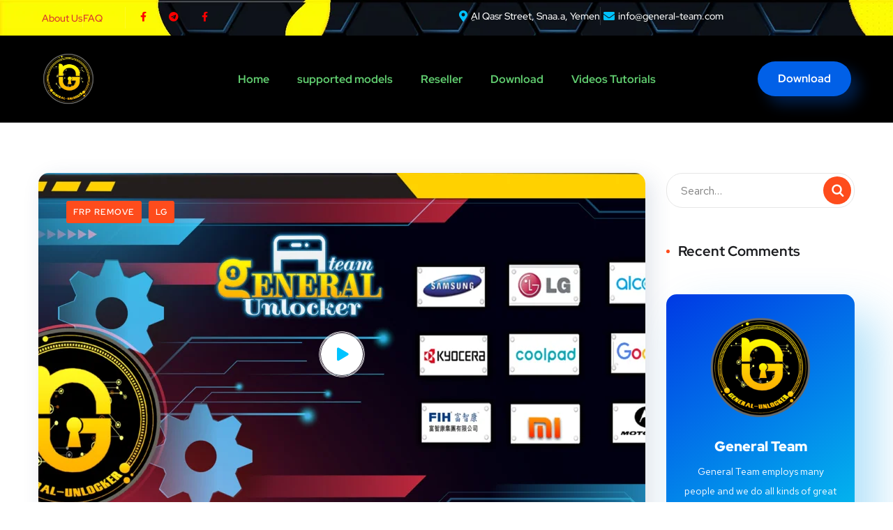

--- FILE ---
content_type: text/html; charset=UTF-8
request_url: https://general-unlocker.com/tag/google-account-lg-lm-q730ha/
body_size: 32996
content:
<!DOCTYPE html>
<html lang="en-US">
<head>
	<meta charset="UTF-8">
	<meta name="viewport" content="width=device-width, initial-scale=1.0" >
	<meta name="format-detection" content="telephone=no">
	<link rel="profile" href="https://gmpg.org/xfn/11">
	<meta name='robots' content='index, follow, max-image-preview:large, max-snippet:-1, max-video-preview:-1' />

	<!-- This site is optimized with the Yoast SEO plugin v26.7 - https://yoast.com/wordpress/plugins/seo/ -->
	<title>google account LG LM-Q730HA Archives - General Unlocker</title>
	<link rel="canonical" href="https://general-unlocker.com/tag/google-account-lg-lm-q730ha/" />
	<meta property="og:locale" content="en_US" />
	<meta property="og:type" content="article" />
	<meta property="og:title" content="google account LG LM-Q730HA Archives - General Unlocker" />
	<meta property="og:url" content="https://general-unlocker.com/tag/google-account-lg-lm-q730ha/" />
	<meta property="og:site_name" content="General Unlocker" />
	<meta property="og:image" content="https://general-unlocker.com/wp-content/uploads/2023/03/Unlocker-3-BIACK333.png" />
	<meta property="og:image:width" content="2000" />
	<meta property="og:image:height" content="2000" />
	<meta property="og:image:type" content="image/png" />
	<meta name="twitter:card" content="summary_large_image" />
	<script type="application/ld+json" class="yoast-schema-graph">{"@context":"https://schema.org","@graph":[{"@type":"CollectionPage","@id":"https://general-unlocker.com/tag/google-account-lg-lm-q730ha/","url":"https://general-unlocker.com/tag/google-account-lg-lm-q730ha/","name":"google account LG LM-Q730HA Archives - General Unlocker","isPartOf":{"@id":"https://general-unlocker.com/#website"},"primaryImageOfPage":{"@id":"https://general-unlocker.com/tag/google-account-lg-lm-q730ha/#primaryimage"},"image":{"@id":"https://general-unlocker.com/tag/google-account-lg-lm-q730ha/#primaryimage"},"thumbnailUrl":"https://general-unlocker.com/wp-content/uploads/2022/02/Unlocker-3-BIACK3.png33.png","breadcrumb":{"@id":"https://general-unlocker.com/tag/google-account-lg-lm-q730ha/#breadcrumb"},"inLanguage":"en-US"},{"@type":"ImageObject","inLanguage":"en-US","@id":"https://general-unlocker.com/tag/google-account-lg-lm-q730ha/#primaryimage","url":"https://general-unlocker.com/wp-content/uploads/2022/02/Unlocker-3-BIACK3.png33.png","contentUrl":"https://general-unlocker.com/wp-content/uploads/2022/02/Unlocker-3-BIACK3.png33.png","width":2000,"height":2000},{"@type":"BreadcrumbList","@id":"https://general-unlocker.com/tag/google-account-lg-lm-q730ha/#breadcrumb","itemListElement":[{"@type":"ListItem","position":1,"name":"Home","item":"https://general-unlocker.com/"},{"@type":"ListItem","position":2,"name":"google account LG LM-Q730HA"}]},{"@type":"WebSite","@id":"https://general-unlocker.com/#website","url":"https://general-unlocker.com/","name":"General Unlocker","description":"General Unlocker the easiest way to unlock Samsung , lg , alcatel , nokia and google phones. Frp bypass , sim unlock , and more services.","publisher":{"@id":"https://general-unlocker.com/#organization"},"potentialAction":[{"@type":"SearchAction","target":{"@type":"EntryPoint","urlTemplate":"https://general-unlocker.com/?s={search_term_string}"},"query-input":{"@type":"PropertyValueSpecification","valueRequired":true,"valueName":"search_term_string"}}],"inLanguage":"en-US"},{"@type":"Organization","@id":"https://general-unlocker.com/#organization","name":"General Unlocker","alternateName":"General Unlocker Pro","url":"https://general-unlocker.com/","logo":{"@type":"ImageObject","inLanguage":"en-US","@id":"https://general-unlocker.com/#/schema/logo/image/","url":"https://general-unlocker.com/wp-content/uploads/2021/08/Unlocker-3-BIACK3-1.png33-1.png","contentUrl":"https://general-unlocker.com/wp-content/uploads/2021/08/Unlocker-3-BIACK3-1.png33-1.png","width":2000,"height":2000,"caption":"General Unlocker"},"image":{"@id":"https://general-unlocker.com/#/schema/logo/image/"},"sameAs":["https://www.facebook.com/generalunlocker"]}]}</script>
	<!-- / Yoast SEO plugin. -->


<link rel='dns-prefetch' href='//cdn.canvasjs.com' />
<link rel='dns-prefetch' href='//www.googletagmanager.com' />
<link rel='dns-prefetch' href='//fonts.googleapis.com' />
<link rel='preconnect' href='//c0.wp.com' />
<link rel="alternate" type="application/rss+xml" title="General Unlocker &raquo; Feed" href="https://general-unlocker.com/feed/" />
<link rel="alternate" type="application/rss+xml" title="General Unlocker &raquo; google account LG LM-Q730HA Tag Feed" href="https://general-unlocker.com/tag/google-account-lg-lm-q730ha/feed/" />
<style id='wp-img-auto-sizes-contain-inline-css' type='text/css'>
img:is([sizes=auto i],[sizes^="auto," i]){contain-intrinsic-size:3000px 1500px}
/*# sourceURL=wp-img-auto-sizes-contain-inline-css */
</style>

<link rel='stylesheet' id='embedpress-css-css' href='https://general-unlocker.com/wp-content/plugins/embedpress/assets/css/embedpress.css?ver=1767798227' type='text/css' media='all' />
<link rel='stylesheet' id='embedpress-blocks-style-css' href='https://general-unlocker.com/wp-content/plugins/embedpress/assets/css/blocks.build.css?ver=1767798227' type='text/css' media='all' />
<link rel='stylesheet' id='embedpress-lazy-load-css-css' href='https://general-unlocker.com/wp-content/plugins/embedpress/assets/css/lazy-load.css?ver=1767798227' type='text/css' media='all' />
<link rel='stylesheet' id='wp-block-library-css' href='https://c0.wp.com/c/6.9/wp-includes/css/dist/block-library/style.min.css' type='text/css' media='all' />
<style id='classic-theme-styles-inline-css' type='text/css'>
/*! This file is auto-generated */
.wp-block-button__link{color:#fff;background-color:#32373c;border-radius:9999px;box-shadow:none;text-decoration:none;padding:calc(.667em + 2px) calc(1.333em + 2px);font-size:1.125em}.wp-block-file__button{background:#32373c;color:#fff;text-decoration:none}
/*# sourceURL=/wp-includes/css/classic-themes.min.css */
</style>
<link rel='stylesheet' id='betterdocs-blocks-category-slate-layout-css' href='https://general-unlocker.com/wp-content/plugins/betterdocs/assets/blocks/category-slate-layout/default.css?ver=4.3.4' type='text/css' media='all' />
<link rel='stylesheet' id='mediaelement-css' href='https://c0.wp.com/c/6.9/wp-includes/js/mediaelement/mediaelementplayer-legacy.min.css' type='text/css' media='all' />
<link rel='stylesheet' id='wp-mediaelement-css' href='https://c0.wp.com/c/6.9/wp-includes/js/mediaelement/wp-mediaelement.min.css' type='text/css' media='all' />
<style id='jetpack-sharing-buttons-style-inline-css' type='text/css'>
.jetpack-sharing-buttons__services-list{display:flex;flex-direction:row;flex-wrap:wrap;gap:0;list-style-type:none;margin:5px;padding:0}.jetpack-sharing-buttons__services-list.has-small-icon-size{font-size:12px}.jetpack-sharing-buttons__services-list.has-normal-icon-size{font-size:16px}.jetpack-sharing-buttons__services-list.has-large-icon-size{font-size:24px}.jetpack-sharing-buttons__services-list.has-huge-icon-size{font-size:36px}@media print{.jetpack-sharing-buttons__services-list{display:none!important}}.editor-styles-wrapper .wp-block-jetpack-sharing-buttons{gap:0;padding-inline-start:0}ul.jetpack-sharing-buttons__services-list.has-background{padding:1.25em 2.375em}
/*# sourceURL=https://general-unlocker.com/wp-content/plugins/jetpack/_inc/blocks/sharing-buttons/view.css */
</style>
<link rel='stylesheet' id='wp-components-css' href='https://c0.wp.com/c/6.9/wp-includes/css/dist/components/style.min.css' type='text/css' media='all' />
<link rel='stylesheet' id='wp-preferences-css' href='https://c0.wp.com/c/6.9/wp-includes/css/dist/preferences/style.min.css' type='text/css' media='all' />
<link rel='stylesheet' id='wp-block-editor-css' href='https://c0.wp.com/c/6.9/wp-includes/css/dist/block-editor/style.min.css' type='text/css' media='all' />
<link rel='stylesheet' id='wp-reusable-blocks-css' href='https://c0.wp.com/c/6.9/wp-includes/css/dist/reusable-blocks/style.min.css' type='text/css' media='all' />
<link rel='stylesheet' id='wp-patterns-css' href='https://c0.wp.com/c/6.9/wp-includes/css/dist/patterns/style.min.css' type='text/css' media='all' />
<link rel='stylesheet' id='wp-editor-css' href='https://c0.wp.com/c/6.9/wp-includes/css/dist/editor/style.min.css' type='text/css' media='all' />
<link rel='stylesheet' id='embedpress_pro-cgb-style-css-css' href='https://general-unlocker.com/wp-content/plugins/embedpress-pro/Gutenberg/dist/blocks.style.build.css' type='text/css' media='all' />
<style id='global-styles-inline-css' type='text/css'>
:root{--wp--preset--aspect-ratio--square: 1;--wp--preset--aspect-ratio--4-3: 4/3;--wp--preset--aspect-ratio--3-4: 3/4;--wp--preset--aspect-ratio--3-2: 3/2;--wp--preset--aspect-ratio--2-3: 2/3;--wp--preset--aspect-ratio--16-9: 16/9;--wp--preset--aspect-ratio--9-16: 9/16;--wp--preset--color--black: #000000;--wp--preset--color--cyan-bluish-gray: #abb8c3;--wp--preset--color--white: #ffffff;--wp--preset--color--pale-pink: #f78da7;--wp--preset--color--vivid-red: #cf2e2e;--wp--preset--color--luminous-vivid-orange: #ff6900;--wp--preset--color--luminous-vivid-amber: #fcb900;--wp--preset--color--light-green-cyan: #7bdcb5;--wp--preset--color--vivid-green-cyan: #00d084;--wp--preset--color--pale-cyan-blue: #8ed1fc;--wp--preset--color--vivid-cyan-blue: #0693e3;--wp--preset--color--vivid-purple: #9b51e0;--wp--preset--gradient--vivid-cyan-blue-to-vivid-purple: linear-gradient(135deg,rgb(6,147,227) 0%,rgb(155,81,224) 100%);--wp--preset--gradient--light-green-cyan-to-vivid-green-cyan: linear-gradient(135deg,rgb(122,220,180) 0%,rgb(0,208,130) 100%);--wp--preset--gradient--luminous-vivid-amber-to-luminous-vivid-orange: linear-gradient(135deg,rgb(252,185,0) 0%,rgb(255,105,0) 100%);--wp--preset--gradient--luminous-vivid-orange-to-vivid-red: linear-gradient(135deg,rgb(255,105,0) 0%,rgb(207,46,46) 100%);--wp--preset--gradient--very-light-gray-to-cyan-bluish-gray: linear-gradient(135deg,rgb(238,238,238) 0%,rgb(169,184,195) 100%);--wp--preset--gradient--cool-to-warm-spectrum: linear-gradient(135deg,rgb(74,234,220) 0%,rgb(151,120,209) 20%,rgb(207,42,186) 40%,rgb(238,44,130) 60%,rgb(251,105,98) 80%,rgb(254,248,76) 100%);--wp--preset--gradient--blush-light-purple: linear-gradient(135deg,rgb(255,206,236) 0%,rgb(152,150,240) 100%);--wp--preset--gradient--blush-bordeaux: linear-gradient(135deg,rgb(254,205,165) 0%,rgb(254,45,45) 50%,rgb(107,0,62) 100%);--wp--preset--gradient--luminous-dusk: linear-gradient(135deg,rgb(255,203,112) 0%,rgb(199,81,192) 50%,rgb(65,88,208) 100%);--wp--preset--gradient--pale-ocean: linear-gradient(135deg,rgb(255,245,203) 0%,rgb(182,227,212) 50%,rgb(51,167,181) 100%);--wp--preset--gradient--electric-grass: linear-gradient(135deg,rgb(202,248,128) 0%,rgb(113,206,126) 100%);--wp--preset--gradient--midnight: linear-gradient(135deg,rgb(2,3,129) 0%,rgb(40,116,252) 100%);--wp--preset--font-size--small: 13px;--wp--preset--font-size--medium: 20px;--wp--preset--font-size--large: 36px;--wp--preset--font-size--x-large: 42px;--wp--preset--spacing--20: 0.44rem;--wp--preset--spacing--30: 0.67rem;--wp--preset--spacing--40: 1rem;--wp--preset--spacing--50: 1.5rem;--wp--preset--spacing--60: 2.25rem;--wp--preset--spacing--70: 3.38rem;--wp--preset--spacing--80: 5.06rem;--wp--preset--shadow--natural: 6px 6px 9px rgba(0, 0, 0, 0.2);--wp--preset--shadow--deep: 12px 12px 50px rgba(0, 0, 0, 0.4);--wp--preset--shadow--sharp: 6px 6px 0px rgba(0, 0, 0, 0.2);--wp--preset--shadow--outlined: 6px 6px 0px -3px rgb(255, 255, 255), 6px 6px rgb(0, 0, 0);--wp--preset--shadow--crisp: 6px 6px 0px rgb(0, 0, 0);}:where(.is-layout-flex){gap: 0.5em;}:where(.is-layout-grid){gap: 0.5em;}body .is-layout-flex{display: flex;}.is-layout-flex{flex-wrap: wrap;align-items: center;}.is-layout-flex > :is(*, div){margin: 0;}body .is-layout-grid{display: grid;}.is-layout-grid > :is(*, div){margin: 0;}:where(.wp-block-columns.is-layout-flex){gap: 2em;}:where(.wp-block-columns.is-layout-grid){gap: 2em;}:where(.wp-block-post-template.is-layout-flex){gap: 1.25em;}:where(.wp-block-post-template.is-layout-grid){gap: 1.25em;}.has-black-color{color: var(--wp--preset--color--black) !important;}.has-cyan-bluish-gray-color{color: var(--wp--preset--color--cyan-bluish-gray) !important;}.has-white-color{color: var(--wp--preset--color--white) !important;}.has-pale-pink-color{color: var(--wp--preset--color--pale-pink) !important;}.has-vivid-red-color{color: var(--wp--preset--color--vivid-red) !important;}.has-luminous-vivid-orange-color{color: var(--wp--preset--color--luminous-vivid-orange) !important;}.has-luminous-vivid-amber-color{color: var(--wp--preset--color--luminous-vivid-amber) !important;}.has-light-green-cyan-color{color: var(--wp--preset--color--light-green-cyan) !important;}.has-vivid-green-cyan-color{color: var(--wp--preset--color--vivid-green-cyan) !important;}.has-pale-cyan-blue-color{color: var(--wp--preset--color--pale-cyan-blue) !important;}.has-vivid-cyan-blue-color{color: var(--wp--preset--color--vivid-cyan-blue) !important;}.has-vivid-purple-color{color: var(--wp--preset--color--vivid-purple) !important;}.has-black-background-color{background-color: var(--wp--preset--color--black) !important;}.has-cyan-bluish-gray-background-color{background-color: var(--wp--preset--color--cyan-bluish-gray) !important;}.has-white-background-color{background-color: var(--wp--preset--color--white) !important;}.has-pale-pink-background-color{background-color: var(--wp--preset--color--pale-pink) !important;}.has-vivid-red-background-color{background-color: var(--wp--preset--color--vivid-red) !important;}.has-luminous-vivid-orange-background-color{background-color: var(--wp--preset--color--luminous-vivid-orange) !important;}.has-luminous-vivid-amber-background-color{background-color: var(--wp--preset--color--luminous-vivid-amber) !important;}.has-light-green-cyan-background-color{background-color: var(--wp--preset--color--light-green-cyan) !important;}.has-vivid-green-cyan-background-color{background-color: var(--wp--preset--color--vivid-green-cyan) !important;}.has-pale-cyan-blue-background-color{background-color: var(--wp--preset--color--pale-cyan-blue) !important;}.has-vivid-cyan-blue-background-color{background-color: var(--wp--preset--color--vivid-cyan-blue) !important;}.has-vivid-purple-background-color{background-color: var(--wp--preset--color--vivid-purple) !important;}.has-black-border-color{border-color: var(--wp--preset--color--black) !important;}.has-cyan-bluish-gray-border-color{border-color: var(--wp--preset--color--cyan-bluish-gray) !important;}.has-white-border-color{border-color: var(--wp--preset--color--white) !important;}.has-pale-pink-border-color{border-color: var(--wp--preset--color--pale-pink) !important;}.has-vivid-red-border-color{border-color: var(--wp--preset--color--vivid-red) !important;}.has-luminous-vivid-orange-border-color{border-color: var(--wp--preset--color--luminous-vivid-orange) !important;}.has-luminous-vivid-amber-border-color{border-color: var(--wp--preset--color--luminous-vivid-amber) !important;}.has-light-green-cyan-border-color{border-color: var(--wp--preset--color--light-green-cyan) !important;}.has-vivid-green-cyan-border-color{border-color: var(--wp--preset--color--vivid-green-cyan) !important;}.has-pale-cyan-blue-border-color{border-color: var(--wp--preset--color--pale-cyan-blue) !important;}.has-vivid-cyan-blue-border-color{border-color: var(--wp--preset--color--vivid-cyan-blue) !important;}.has-vivid-purple-border-color{border-color: var(--wp--preset--color--vivid-purple) !important;}.has-vivid-cyan-blue-to-vivid-purple-gradient-background{background: var(--wp--preset--gradient--vivid-cyan-blue-to-vivid-purple) !important;}.has-light-green-cyan-to-vivid-green-cyan-gradient-background{background: var(--wp--preset--gradient--light-green-cyan-to-vivid-green-cyan) !important;}.has-luminous-vivid-amber-to-luminous-vivid-orange-gradient-background{background: var(--wp--preset--gradient--luminous-vivid-amber-to-luminous-vivid-orange) !important;}.has-luminous-vivid-orange-to-vivid-red-gradient-background{background: var(--wp--preset--gradient--luminous-vivid-orange-to-vivid-red) !important;}.has-very-light-gray-to-cyan-bluish-gray-gradient-background{background: var(--wp--preset--gradient--very-light-gray-to-cyan-bluish-gray) !important;}.has-cool-to-warm-spectrum-gradient-background{background: var(--wp--preset--gradient--cool-to-warm-spectrum) !important;}.has-blush-light-purple-gradient-background{background: var(--wp--preset--gradient--blush-light-purple) !important;}.has-blush-bordeaux-gradient-background{background: var(--wp--preset--gradient--blush-bordeaux) !important;}.has-luminous-dusk-gradient-background{background: var(--wp--preset--gradient--luminous-dusk) !important;}.has-pale-ocean-gradient-background{background: var(--wp--preset--gradient--pale-ocean) !important;}.has-electric-grass-gradient-background{background: var(--wp--preset--gradient--electric-grass) !important;}.has-midnight-gradient-background{background: var(--wp--preset--gradient--midnight) !important;}.has-small-font-size{font-size: var(--wp--preset--font-size--small) !important;}.has-medium-font-size{font-size: var(--wp--preset--font-size--medium) !important;}.has-large-font-size{font-size: var(--wp--preset--font-size--large) !important;}.has-x-large-font-size{font-size: var(--wp--preset--font-size--x-large) !important;}
:where(.wp-block-post-template.is-layout-flex){gap: 1.25em;}:where(.wp-block-post-template.is-layout-grid){gap: 1.25em;}
:where(.wp-block-term-template.is-layout-flex){gap: 1.25em;}:where(.wp-block-term-template.is-layout-grid){gap: 1.25em;}
:where(.wp-block-columns.is-layout-flex){gap: 2em;}:where(.wp-block-columns.is-layout-grid){gap: 2em;}
:root :where(.wp-block-pullquote){font-size: 1.5em;line-height: 1.6;}
/*# sourceURL=global-styles-inline-css */
</style>
<link rel='stylesheet' id='contact-form-7-css' href='https://general-unlocker.com/wp-content/plugins/contact-form-7/includes/css/styles.css?ver=6.1.4' type='text/css' media='all' />
<style id='contact-form-7-inline-css' type='text/css'>
.wpcf7 .wpcf7-recaptcha iframe {margin-bottom: 0;}.wpcf7 .wpcf7-recaptcha[data-align="center"] > div {margin: 0 auto;}.wpcf7 .wpcf7-recaptcha[data-align="right"] > div {margin: 0 0 0 auto;}
/*# sourceURL=contact-form-7-inline-css */
</style>
<link rel='stylesheet' id='dashicons-css' href='https://c0.wp.com/c/6.9/wp-includes/css/dashicons.min.css' type='text/css' media='all' />
<link rel='stylesheet' id='admin-bar-css' href='https://c0.wp.com/c/6.9/wp-includes/css/admin-bar.min.css' type='text/css' media='all' />
<style id='admin-bar-inline-css' type='text/css'>

    .canvasjs-chart-credit{
        display: none !important;
    }
    #vtrtsFreeChart canvas {
    border-radius: 6px;
}

.vtrts-free-adminbar-weekly-title {
    font-weight: bold;
    font-size: 14px;
    color: #fff;
    margin-bottom: 6px;
}

        #wpadminbar #wp-admin-bar-vtrts_free_top_button .ab-icon:before {
            content: "\f185";
            color: #1DAE22;
            top: 3px;
        }
    #wp-admin-bar-vtrts_pro_top_button .ab-item {
        min-width: 180px;
    }
    .vtrts-free-adminbar-dropdown {
        min-width: 420px ;
        padding: 18px 18px 12px 18px;
        background: #23282d;
        color: #fff;
        border-radius: 8px;
        box-shadow: 0 4px 24px rgba(0,0,0,0.15);
        margin-top: 10px;
    }
    .vtrts-free-adminbar-grid {
        display: grid;
        grid-template-columns: 1fr 1fr;
        gap: 18px 18px; /* row-gap column-gap */
        margin-bottom: 18px;
    }
    .vtrts-free-adminbar-card {
        background: #2c3338;
        border-radius: 8px;
        padding: 18px 18px 12px 18px;
        box-shadow: 0 2px 8px rgba(0,0,0,0.07);
        display: flex;
        flex-direction: column;
        align-items: flex-start;
    }
    /* Extra margin for the right column */
    .vtrts-free-adminbar-card:nth-child(2),
    .vtrts-free-adminbar-card:nth-child(4) {
        margin-left: 10px !important;
        padding-left: 10px !important;
                padding-top: 6px !important;

        margin-right: 10px !important;
        padding-right : 10px !important;
        margin-top: 10px !important;
    }
    .vtrts-free-adminbar-card:nth-child(1),
    .vtrts-free-adminbar-card:nth-child(3) {
        margin-left: 10px !important;
        padding-left: 10px !important;
                padding-top: 6px !important;

        margin-top: 10px !important;
                padding-right : 10px !important;

    }
    /* Extra margin for the bottom row */
    .vtrts-free-adminbar-card:nth-child(3),
    .vtrts-free-adminbar-card:nth-child(4) {
        margin-top: 6px !important;
        padding-top: 6px !important;
        margin-top: 10px !important;
    }
    .vtrts-free-adminbar-card-title {
        font-size: 14px;
        font-weight: 800;
        margin-bottom: 6px;
        color: #fff;
    }
    .vtrts-free-adminbar-card-value {
        font-size: 22px;
        font-weight: bold;
        color: #1DAE22;
        margin-bottom: 4px;
    }
    .vtrts-free-adminbar-card-sub {
        font-size: 12px;
        color: #aaa;
    }
    .vtrts-free-adminbar-btn-wrap {
        text-align: center;
        margin-top: 8px;
    }

    #wp-admin-bar-vtrts_free_top_button .ab-item{
    min-width: 80px !important;
        padding: 0px !important;
    .vtrts-free-adminbar-btn {
        display: inline-block;
        background: #1DAE22;
        color: #fff !important;
        font-weight: bold;
        padding: 8px 28px;
        border-radius: 6px;
        text-decoration: none;
        font-size: 15px;
        transition: background 0.2s;
        margin-top: 8px;
    }
    .vtrts-free-adminbar-btn:hover {
        background: #15991b;
        color: #fff !important;
    }

    .vtrts-free-adminbar-dropdown-wrap { min-width: 0; padding: 0; }
    #wpadminbar #wp-admin-bar-vtrts_free_top_button .vtrts-free-adminbar-dropdown { display: none; position: absolute; left: 0; top: 100%; z-index: 99999; }
    #wpadminbar #wp-admin-bar-vtrts_free_top_button:hover .vtrts-free-adminbar-dropdown { display: block; }
    
        .ab-empty-item #wp-admin-bar-vtrts_free_top_button-default .ab-empty-item{
    height:0px !important;
    padding :0px !important;
     }
            #wpadminbar .quicklinks .ab-empty-item{
        padding:0px !important;
    }
    .vtrts-free-adminbar-dropdown {
    min-width: 420px;
    padding: 18px 18px 12px 18px;
    background: #23282d;
    color: #fff;
    border-radius: 12px; /* more rounded */
    box-shadow: 0 8px 32px rgba(0,0,0,0.25); /* deeper shadow */
    margin-top: 10px;
}

.vtrts-free-adminbar-btn-wrap {
    text-align: center;
    margin-top: 18px; /* more space above */
}

.vtrts-free-adminbar-btn {
    display: inline-block;
    background: #1DAE22;
    color: #fff !important;
    font-weight: bold;
    padding: 5px 22px;
    border-radius: 8px;
    text-decoration: none;
    font-size: 17px;
    transition: background 0.2s, box-shadow 0.2s;
    margin-top: 8px;
    box-shadow: 0 2px 8px rgba(29,174,34,0.15);
    text-align: center;
    line-height: 1.6;
    
}
.vtrts-free-adminbar-btn:hover {
    background: #15991b;
    color: #fff !important;
    box-shadow: 0 4px 16px rgba(29,174,34,0.25);
}
    


/*# sourceURL=admin-bar-inline-css */
</style>
<link rel='stylesheet' id='creativetable-plugin-main-style-css' href='https://general-unlocker.com/wp-content/plugins/bwdct-DataTable/assets/public/css/main.css?ver=1.3' type='text/css' media='all' />
<link rel='stylesheet' id='onum-fonts-css' href='https://fonts.googleapis.com/css?family=Red+Hat+Text%3A400%2C400i%2C500%2C500i%2C700%2C700i%7CRed+Hat+Display%3A400%2C400i%2C500%2C500i%2C700%2C700i%2C900%2C900i&#038;subset=latin' type='text/css' media='all' />
<link rel='stylesheet' id='bootstrap-css' href='https://general-unlocker.com/wp-content/themes/onum/css/bootstrap.css?ver=3.3.7' type='text/css' media='all' />
<link rel='stylesheet' id='onum-awesome-font-css' href='https://general-unlocker.com/wp-content/themes/onum/css/font-awesome.css?ver=6.9' type='text/css' media='all' />
<link rel='stylesheet' id='onum-flaticon-font-css' href='https://general-unlocker.com/wp-content/themes/onum/css/flaticon.css?ver=6.9' type='text/css' media='all' />
<link rel='stylesheet' id='slick-slider-css' href='https://general-unlocker.com/wp-content/themes/onum/css/slick.css?ver=6.9' type='text/css' media='all' />
<link rel='stylesheet' id='slick-theme-css' href='https://general-unlocker.com/wp-content/themes/onum/css/slick-theme.css?ver=6.9' type='text/css' media='all' />
<link rel='stylesheet' id='magnific-popup-css' href='https://general-unlocker.com/wp-content/themes/onum/css/magnific-popup.css?ver=6.9' type='text/css' media='all' />
<link rel='stylesheet' id='onum-style-css' href='https://general-unlocker.com/wp-content/themes/onum/style.css?ver=6.9' type='text/css' media='all' />
<link rel='stylesheet' id='elementskit-parallax-style-css' href='https://general-unlocker.com/wp-content/plugins/elementskit/modules/parallax/assets/css/style.css?ver=3.1.0' type='text/css' media='all' />
<link rel='stylesheet' id='tablepress-default-css' href='https://general-unlocker.com/wp-content/plugins/tablepress/css/build/default.css?ver=3.2.6' type='text/css' media='all' />
<link rel='stylesheet' id='ekit-widget-styles-css' href='https://general-unlocker.com/wp-content/plugins/elementskit-lite/widgets/init/assets/css/widget-styles.css?ver=3.7.8' type='text/css' media='all' />
<link rel='stylesheet' id='ekit-widget-styles-pro-css' href='https://general-unlocker.com/wp-content/plugins/elementskit/widgets/init/assets/css/widget-styles-pro.css?ver=3.1.0' type='text/css' media='all' />
<link rel='stylesheet' id='ekit-responsive-css' href='https://general-unlocker.com/wp-content/plugins/elementskit-lite/widgets/init/assets/css/responsive.css?ver=3.7.8' type='text/css' media='all' />
<link rel='stylesheet' id='elementor-frontend-css' href='https://general-unlocker.com/wp-content/plugins/elementor/assets/css/frontend.min.css?ver=3.34.1' type='text/css' media='all' />
<link rel='stylesheet' id='eael-general-css' href='https://general-unlocker.com/wp-content/plugins/essential-addons-for-elementor-lite/assets/front-end/css/view/general.min.css?ver=6.5.7' type='text/css' media='all' />
<script type="text/javascript" id="ahc_front_js-js-extra">
/* <![CDATA[ */
var ahc_ajax_front = {"ajax_url":"https://general-unlocker.com/wp-admin/admin-ajax.php","plugin_url":"https://general-unlocker.com/wp-content/plugins/visitors-traffic-real-time-statistics/","page_id":"Tag: \u003Cspan\u003Egoogle account LG LM-Q730HA\u003C/span\u003E","page_title":"","post_type":""};
//# sourceURL=ahc_front_js-js-extra
/* ]]> */
</script>
<script type="text/javascript" src="https://general-unlocker.com/wp-content/plugins/visitors-traffic-real-time-statistics/js/front.js?ver=6.9" id="ahc_front_js-js"></script>
<script type="text/javascript" src="https://c0.wp.com/c/6.9/wp-includes/js/jquery/jquery.min.js" id="jquery-core-js"></script>
<script type="text/javascript" src="https://c0.wp.com/c/6.9/wp-includes/js/jquery/jquery-migrate.min.js" id="jquery-migrate-js"></script>
<script type="text/javascript" src="https://general-unlocker.com/wp-content/plugins/elementskit/modules/parallax/assets/js/jarallax.js?ver=3.1.0" id="jarallax-js"></script>

<!-- Google tag (gtag.js) snippet added by Site Kit -->
<!-- Google Analytics snippet added by Site Kit -->
<script type="text/javascript" src="https://www.googletagmanager.com/gtag/js?id=G-8VE061VM0V" id="google_gtagjs-js" async></script>
<script type="text/javascript" id="google_gtagjs-js-after">
/* <![CDATA[ */
window.dataLayer = window.dataLayer || [];function gtag(){dataLayer.push(arguments);}
gtag("set","linker",{"domains":["general-unlocker.com"]});
gtag("js", new Date());
gtag("set", "developer_id.dZTNiMT", true);
gtag("config", "G-8VE061VM0V");
//# sourceURL=google_gtagjs-js-after
/* ]]> */
</script>
<link rel="https://api.w.org/" href="https://general-unlocker.com/wp-json/" /><link rel="alternate" title="JSON" type="application/json" href="https://general-unlocker.com/wp-json/wp/v2/tags/139" /><link rel="EditURI" type="application/rsd+xml" title="RSD" href="https://general-unlocker.com/xmlrpc.php?rsd" />
<meta name="generator" content="WordPress 6.9" />
<style id="essential-blocks-global-styles">
            :root {
                --eb-global-primary-color: #101828;
--eb-global-secondary-color: #475467;
--eb-global-tertiary-color: #98A2B3;
--eb-global-text-color: #475467;
--eb-global-heading-color: #1D2939;
--eb-global-link-color: #444CE7;
--eb-global-background-color: #F9FAFB;
--eb-global-button-text-color: #FFFFFF;
--eb-global-button-background-color: #101828;
--eb-gradient-primary-color: linear-gradient(90deg, hsla(259, 84%, 78%, 1) 0%, hsla(206, 67%, 75%, 1) 100%);
--eb-gradient-secondary-color: linear-gradient(90deg, hsla(18, 76%, 85%, 1) 0%, hsla(203, 69%, 84%, 1) 100%);
--eb-gradient-tertiary-color: linear-gradient(90deg, hsla(248, 21%, 15%, 1) 0%, hsla(250, 14%, 61%, 1) 100%);
--eb-gradient-background-color: linear-gradient(90deg, rgb(250, 250, 250) 0%, rgb(233, 233, 233) 49%, rgb(244, 243, 243) 100%);

                --eb-tablet-breakpoint: 1024px;
--eb-mobile-breakpoint: 767px;

            }
            
            
        </style><meta name="generator" content="Site Kit by Google 1.168.0" /><meta name="p:domain_verify" content="b6ebb1ea2b57db1909055672c609f835"/>
<meta name="msvalidate.01" content="FFAC5276D9D12BC3EA0F57E5546F8357" />
<meta name="yandex-verification" content="4cf295d016e60fc5" /><style id="onum-inline-styles" type="text/css">                
            /* Page Header Single Post */
            .single-page-header .breadcrumbs li a {color: #a5b7d2;}
            .single-page-header.post-box .sing-page-header-content .entry-meta a {
                color: #ffffff;
            }
            .single-page-header .breadcrumbs li a:hover {color: #fe4c1c;}
            .single-page-header.post-box .sing-page-header-content .entry-meta a:hover {
                color: #a5b7d2;
            }
            .single-page-header .breadcrumbs li a:active {color: #fe4c1c;}
            .single-page-header.post-box .sing-page-header-content .entry-meta a:active {
                color: #a5b7d2;
            }
        </style><meta name="generator" content="Elementor 3.34.1; features: additional_custom_breakpoints; settings: css_print_method-internal, google_font-enabled, font_display-auto">

			<script type="text/javascript">
				var elementskit_module_parallax_url = "https://general-unlocker.com/wp-content/plugins/elementskit/modules/parallax/"
			</script>
		<style type="text/css">.recentcomments a{display:inline !important;padding:0 !important;margin:0 !important;}</style>			<style>
				.e-con.e-parent:nth-of-type(n+4):not(.e-lazyloaded):not(.e-no-lazyload),
				.e-con.e-parent:nth-of-type(n+4):not(.e-lazyloaded):not(.e-no-lazyload) * {
					background-image: none !important;
				}
				@media screen and (max-height: 1024px) {
					.e-con.e-parent:nth-of-type(n+3):not(.e-lazyloaded):not(.e-no-lazyload),
					.e-con.e-parent:nth-of-type(n+3):not(.e-lazyloaded):not(.e-no-lazyload) * {
						background-image: none !important;
					}
				}
				@media screen and (max-height: 640px) {
					.e-con.e-parent:nth-of-type(n+2):not(.e-lazyloaded):not(.e-no-lazyload),
					.e-con.e-parent:nth-of-type(n+2):not(.e-lazyloaded):not(.e-no-lazyload) * {
						background-image: none !important;
					}
				}
			</style>
			<style type="text/css">.blue-message {
background: none repeat scroll 0 0 #3399ff;
    color: #ffffff;
    text-shadow: none;
    font-size: 16px;
    line-height: 24px;
    padding: 10px;
}.green-message {
background: none repeat scroll 0 0 #8cc14c;
    color: #ffffff;
    text-shadow: none;
    font-size: 16px;
    line-height: 24px;
    padding: 10px;
}.orange-message {
background: none repeat scroll 0 0 #faa732;
    color: #ffffff;
    text-shadow: none;
    font-size: 16px;
    line-height: 24px;
    padding: 10px;
}.red-message {
background: none repeat scroll 0 0 #da4d31;
    color: #ffffff;
    text-shadow: none;
    font-size: 16px;
    line-height: 24px;
    padding: 10px;
}.grey-message {
background: none repeat scroll 0 0 #53555c;
    color: #ffffff;
    text-shadow: none;
    font-size: 16px;
    line-height: 24px;
    padding: 10px;
}.left-block {
background: none repeat scroll 0 0px, radial-gradient(ellipse at center center, #ffffff 0%, #f2f2f2 100%) repeat scroll 0 0 rgba(0, 0, 0, 0);
    color: #8b8e97;
    padding: 10px;
    margin: 10px;
    float: left;
}.right-block {
background: none repeat scroll 0 0px, radial-gradient(ellipse at center center, #ffffff 0%, #f2f2f2 100%) repeat scroll 0 0 rgba(0, 0, 0, 0);
    color: #8b8e97;
    padding: 10px;
    margin: 10px;
    float: right;
}.blockquotes {
background: none;
    border-left: 5px solid #f1f1f1;
    color: #8B8E97;
    font-size: 16px;
    font-style: italic;
    line-height: 22px;
    padding-left: 15px;
    padding: 10px;
    width: 60%;
    float: left;
}</style><meta name="generator" content="Powered by Slider Revolution 6.7.17 - responsive, Mobile-Friendly Slider Plugin for WordPress with comfortable drag and drop interface." />
<link rel="icon" href="https://general-unlocker.com/wp-content/uploads/2021/10/cropped-Unlocker-3-BIACK3.png33-32x32.png" sizes="32x32" />
<link rel="icon" href="https://general-unlocker.com/wp-content/uploads/2021/10/cropped-Unlocker-3-BIACK3.png33-192x192.png" sizes="192x192" />
<link rel="apple-touch-icon" href="https://general-unlocker.com/wp-content/uploads/2021/10/cropped-Unlocker-3-BIACK3.png33-180x180.png" />
<meta name="msapplication-TileImage" content="https://general-unlocker.com/wp-content/uploads/2021/10/cropped-Unlocker-3-BIACK3.png33-270x270.png" />
<script>function setREVStartSize(e){
			//window.requestAnimationFrame(function() {
				window.RSIW = window.RSIW===undefined ? window.innerWidth : window.RSIW;
				window.RSIH = window.RSIH===undefined ? window.innerHeight : window.RSIH;
				try {
					var pw = document.getElementById(e.c).parentNode.offsetWidth,
						newh;
					pw = pw===0 || isNaN(pw) || (e.l=="fullwidth" || e.layout=="fullwidth") ? window.RSIW : pw;
					e.tabw = e.tabw===undefined ? 0 : parseInt(e.tabw);
					e.thumbw = e.thumbw===undefined ? 0 : parseInt(e.thumbw);
					e.tabh = e.tabh===undefined ? 0 : parseInt(e.tabh);
					e.thumbh = e.thumbh===undefined ? 0 : parseInt(e.thumbh);
					e.tabhide = e.tabhide===undefined ? 0 : parseInt(e.tabhide);
					e.thumbhide = e.thumbhide===undefined ? 0 : parseInt(e.thumbhide);
					e.mh = e.mh===undefined || e.mh=="" || e.mh==="auto" ? 0 : parseInt(e.mh,0);
					if(e.layout==="fullscreen" || e.l==="fullscreen")
						newh = Math.max(e.mh,window.RSIH);
					else{
						e.gw = Array.isArray(e.gw) ? e.gw : [e.gw];
						for (var i in e.rl) if (e.gw[i]===undefined || e.gw[i]===0) e.gw[i] = e.gw[i-1];
						e.gh = e.el===undefined || e.el==="" || (Array.isArray(e.el) && e.el.length==0)? e.gh : e.el;
						e.gh = Array.isArray(e.gh) ? e.gh : [e.gh];
						for (var i in e.rl) if (e.gh[i]===undefined || e.gh[i]===0) e.gh[i] = e.gh[i-1];
											
						var nl = new Array(e.rl.length),
							ix = 0,
							sl;
						e.tabw = e.tabhide>=pw ? 0 : e.tabw;
						e.thumbw = e.thumbhide>=pw ? 0 : e.thumbw;
						e.tabh = e.tabhide>=pw ? 0 : e.tabh;
						e.thumbh = e.thumbhide>=pw ? 0 : e.thumbh;
						for (var i in e.rl) nl[i] = e.rl[i]<window.RSIW ? 0 : e.rl[i];
						sl = nl[0];
						for (var i in nl) if (sl>nl[i] && nl[i]>0) { sl = nl[i]; ix=i;}
						var m = pw>(e.gw[ix]+e.tabw+e.thumbw) ? 1 : (pw-(e.tabw+e.thumbw)) / (e.gw[ix]);
						newh =  (e.gh[ix] * m) + (e.tabh + e.thumbh);
					}
					var el = document.getElementById(e.c);
					if (el!==null && el) el.style.height = newh+"px";
					el = document.getElementById(e.c+"_wrapper");
					if (el!==null && el) {
						el.style.height = newh+"px";
						el.style.display = "block";
					}
				} catch(e){
					console.log("Failure at Presize of Slider:" + e)
				}
			//});
		  };</script>
		<style type="text/css" id="wp-custom-css">
			



		</style>
		<style id="kirki-inline-styles">.page-header{background-image:url("https://general-unlocker.com/wp-content/themes/onum/images/bg-page-header.jpg");}body{color:#606060;}@media (max-width: 767px){}@media (min-width: 768px) and (max-width: 1024px){}@media (min-width: 1024px){}/* cyrillic-ext */
@font-face {
  font-family: 'Roboto';
  font-style: normal;
  font-weight: 400;
  font-stretch: 100%;
  font-display: swap;
  src: url(https://general-unlocker.com/wp-content/fonts/roboto/KFOMCnqEu92Fr1ME7kSn66aGLdTylUAMQXC89YmC2DPNWubEbVmZiArmlw.woff2) format('woff2');
  unicode-range: U+0460-052F, U+1C80-1C8A, U+20B4, U+2DE0-2DFF, U+A640-A69F, U+FE2E-FE2F;
}
/* cyrillic */
@font-face {
  font-family: 'Roboto';
  font-style: normal;
  font-weight: 400;
  font-stretch: 100%;
  font-display: swap;
  src: url(https://general-unlocker.com/wp-content/fonts/roboto/KFOMCnqEu92Fr1ME7kSn66aGLdTylUAMQXC89YmC2DPNWubEbVmQiArmlw.woff2) format('woff2');
  unicode-range: U+0301, U+0400-045F, U+0490-0491, U+04B0-04B1, U+2116;
}
/* greek-ext */
@font-face {
  font-family: 'Roboto';
  font-style: normal;
  font-weight: 400;
  font-stretch: 100%;
  font-display: swap;
  src: url(https://general-unlocker.com/wp-content/fonts/roboto/KFOMCnqEu92Fr1ME7kSn66aGLdTylUAMQXC89YmC2DPNWubEbVmYiArmlw.woff2) format('woff2');
  unicode-range: U+1F00-1FFF;
}
/* greek */
@font-face {
  font-family: 'Roboto';
  font-style: normal;
  font-weight: 400;
  font-stretch: 100%;
  font-display: swap;
  src: url(https://general-unlocker.com/wp-content/fonts/roboto/KFOMCnqEu92Fr1ME7kSn66aGLdTylUAMQXC89YmC2DPNWubEbVmXiArmlw.woff2) format('woff2');
  unicode-range: U+0370-0377, U+037A-037F, U+0384-038A, U+038C, U+038E-03A1, U+03A3-03FF;
}
/* math */
@font-face {
  font-family: 'Roboto';
  font-style: normal;
  font-weight: 400;
  font-stretch: 100%;
  font-display: swap;
  src: url(https://general-unlocker.com/wp-content/fonts/roboto/KFOMCnqEu92Fr1ME7kSn66aGLdTylUAMQXC89YmC2DPNWubEbVnoiArmlw.woff2) format('woff2');
  unicode-range: U+0302-0303, U+0305, U+0307-0308, U+0310, U+0312, U+0315, U+031A, U+0326-0327, U+032C, U+032F-0330, U+0332-0333, U+0338, U+033A, U+0346, U+034D, U+0391-03A1, U+03A3-03A9, U+03B1-03C9, U+03D1, U+03D5-03D6, U+03F0-03F1, U+03F4-03F5, U+2016-2017, U+2034-2038, U+203C, U+2040, U+2043, U+2047, U+2050, U+2057, U+205F, U+2070-2071, U+2074-208E, U+2090-209C, U+20D0-20DC, U+20E1, U+20E5-20EF, U+2100-2112, U+2114-2115, U+2117-2121, U+2123-214F, U+2190, U+2192, U+2194-21AE, U+21B0-21E5, U+21F1-21F2, U+21F4-2211, U+2213-2214, U+2216-22FF, U+2308-230B, U+2310, U+2319, U+231C-2321, U+2336-237A, U+237C, U+2395, U+239B-23B7, U+23D0, U+23DC-23E1, U+2474-2475, U+25AF, U+25B3, U+25B7, U+25BD, U+25C1, U+25CA, U+25CC, U+25FB, U+266D-266F, U+27C0-27FF, U+2900-2AFF, U+2B0E-2B11, U+2B30-2B4C, U+2BFE, U+3030, U+FF5B, U+FF5D, U+1D400-1D7FF, U+1EE00-1EEFF;
}
/* symbols */
@font-face {
  font-family: 'Roboto';
  font-style: normal;
  font-weight: 400;
  font-stretch: 100%;
  font-display: swap;
  src: url(https://general-unlocker.com/wp-content/fonts/roboto/KFOMCnqEu92Fr1ME7kSn66aGLdTylUAMQXC89YmC2DPNWubEbVn6iArmlw.woff2) format('woff2');
  unicode-range: U+0001-000C, U+000E-001F, U+007F-009F, U+20DD-20E0, U+20E2-20E4, U+2150-218F, U+2190, U+2192, U+2194-2199, U+21AF, U+21E6-21F0, U+21F3, U+2218-2219, U+2299, U+22C4-22C6, U+2300-243F, U+2440-244A, U+2460-24FF, U+25A0-27BF, U+2800-28FF, U+2921-2922, U+2981, U+29BF, U+29EB, U+2B00-2BFF, U+4DC0-4DFF, U+FFF9-FFFB, U+10140-1018E, U+10190-1019C, U+101A0, U+101D0-101FD, U+102E0-102FB, U+10E60-10E7E, U+1D2C0-1D2D3, U+1D2E0-1D37F, U+1F000-1F0FF, U+1F100-1F1AD, U+1F1E6-1F1FF, U+1F30D-1F30F, U+1F315, U+1F31C, U+1F31E, U+1F320-1F32C, U+1F336, U+1F378, U+1F37D, U+1F382, U+1F393-1F39F, U+1F3A7-1F3A8, U+1F3AC-1F3AF, U+1F3C2, U+1F3C4-1F3C6, U+1F3CA-1F3CE, U+1F3D4-1F3E0, U+1F3ED, U+1F3F1-1F3F3, U+1F3F5-1F3F7, U+1F408, U+1F415, U+1F41F, U+1F426, U+1F43F, U+1F441-1F442, U+1F444, U+1F446-1F449, U+1F44C-1F44E, U+1F453, U+1F46A, U+1F47D, U+1F4A3, U+1F4B0, U+1F4B3, U+1F4B9, U+1F4BB, U+1F4BF, U+1F4C8-1F4CB, U+1F4D6, U+1F4DA, U+1F4DF, U+1F4E3-1F4E6, U+1F4EA-1F4ED, U+1F4F7, U+1F4F9-1F4FB, U+1F4FD-1F4FE, U+1F503, U+1F507-1F50B, U+1F50D, U+1F512-1F513, U+1F53E-1F54A, U+1F54F-1F5FA, U+1F610, U+1F650-1F67F, U+1F687, U+1F68D, U+1F691, U+1F694, U+1F698, U+1F6AD, U+1F6B2, U+1F6B9-1F6BA, U+1F6BC, U+1F6C6-1F6CF, U+1F6D3-1F6D7, U+1F6E0-1F6EA, U+1F6F0-1F6F3, U+1F6F7-1F6FC, U+1F700-1F7FF, U+1F800-1F80B, U+1F810-1F847, U+1F850-1F859, U+1F860-1F887, U+1F890-1F8AD, U+1F8B0-1F8BB, U+1F8C0-1F8C1, U+1F900-1F90B, U+1F93B, U+1F946, U+1F984, U+1F996, U+1F9E9, U+1FA00-1FA6F, U+1FA70-1FA7C, U+1FA80-1FA89, U+1FA8F-1FAC6, U+1FACE-1FADC, U+1FADF-1FAE9, U+1FAF0-1FAF8, U+1FB00-1FBFF;
}
/* vietnamese */
@font-face {
  font-family: 'Roboto';
  font-style: normal;
  font-weight: 400;
  font-stretch: 100%;
  font-display: swap;
  src: url(https://general-unlocker.com/wp-content/fonts/roboto/KFOMCnqEu92Fr1ME7kSn66aGLdTylUAMQXC89YmC2DPNWubEbVmbiArmlw.woff2) format('woff2');
  unicode-range: U+0102-0103, U+0110-0111, U+0128-0129, U+0168-0169, U+01A0-01A1, U+01AF-01B0, U+0300-0301, U+0303-0304, U+0308-0309, U+0323, U+0329, U+1EA0-1EF9, U+20AB;
}
/* latin-ext */
@font-face {
  font-family: 'Roboto';
  font-style: normal;
  font-weight: 400;
  font-stretch: 100%;
  font-display: swap;
  src: url(https://general-unlocker.com/wp-content/fonts/roboto/KFOMCnqEu92Fr1ME7kSn66aGLdTylUAMQXC89YmC2DPNWubEbVmaiArmlw.woff2) format('woff2');
  unicode-range: U+0100-02BA, U+02BD-02C5, U+02C7-02CC, U+02CE-02D7, U+02DD-02FF, U+0304, U+0308, U+0329, U+1D00-1DBF, U+1E00-1E9F, U+1EF2-1EFF, U+2020, U+20A0-20AB, U+20AD-20C0, U+2113, U+2C60-2C7F, U+A720-A7FF;
}
/* latin */
@font-face {
  font-family: 'Roboto';
  font-style: normal;
  font-weight: 400;
  font-stretch: 100%;
  font-display: swap;
  src: url(https://general-unlocker.com/wp-content/fonts/roboto/KFOMCnqEu92Fr1ME7kSn66aGLdTylUAMQXC89YmC2DPNWubEbVmUiAo.woff2) format('woff2');
  unicode-range: U+0000-00FF, U+0131, U+0152-0153, U+02BB-02BC, U+02C6, U+02DA, U+02DC, U+0304, U+0308, U+0329, U+2000-206F, U+20AC, U+2122, U+2191, U+2193, U+2212, U+2215, U+FEFF, U+FFFD;
}/* cyrillic-ext */
@font-face {
  font-family: 'Roboto';
  font-style: normal;
  font-weight: 400;
  font-stretch: 100%;
  font-display: swap;
  src: url(https://general-unlocker.com/wp-content/fonts/roboto/KFOMCnqEu92Fr1ME7kSn66aGLdTylUAMQXC89YmC2DPNWubEbVmZiArmlw.woff2) format('woff2');
  unicode-range: U+0460-052F, U+1C80-1C8A, U+20B4, U+2DE0-2DFF, U+A640-A69F, U+FE2E-FE2F;
}
/* cyrillic */
@font-face {
  font-family: 'Roboto';
  font-style: normal;
  font-weight: 400;
  font-stretch: 100%;
  font-display: swap;
  src: url(https://general-unlocker.com/wp-content/fonts/roboto/KFOMCnqEu92Fr1ME7kSn66aGLdTylUAMQXC89YmC2DPNWubEbVmQiArmlw.woff2) format('woff2');
  unicode-range: U+0301, U+0400-045F, U+0490-0491, U+04B0-04B1, U+2116;
}
/* greek-ext */
@font-face {
  font-family: 'Roboto';
  font-style: normal;
  font-weight: 400;
  font-stretch: 100%;
  font-display: swap;
  src: url(https://general-unlocker.com/wp-content/fonts/roboto/KFOMCnqEu92Fr1ME7kSn66aGLdTylUAMQXC89YmC2DPNWubEbVmYiArmlw.woff2) format('woff2');
  unicode-range: U+1F00-1FFF;
}
/* greek */
@font-face {
  font-family: 'Roboto';
  font-style: normal;
  font-weight: 400;
  font-stretch: 100%;
  font-display: swap;
  src: url(https://general-unlocker.com/wp-content/fonts/roboto/KFOMCnqEu92Fr1ME7kSn66aGLdTylUAMQXC89YmC2DPNWubEbVmXiArmlw.woff2) format('woff2');
  unicode-range: U+0370-0377, U+037A-037F, U+0384-038A, U+038C, U+038E-03A1, U+03A3-03FF;
}
/* math */
@font-face {
  font-family: 'Roboto';
  font-style: normal;
  font-weight: 400;
  font-stretch: 100%;
  font-display: swap;
  src: url(https://general-unlocker.com/wp-content/fonts/roboto/KFOMCnqEu92Fr1ME7kSn66aGLdTylUAMQXC89YmC2DPNWubEbVnoiArmlw.woff2) format('woff2');
  unicode-range: U+0302-0303, U+0305, U+0307-0308, U+0310, U+0312, U+0315, U+031A, U+0326-0327, U+032C, U+032F-0330, U+0332-0333, U+0338, U+033A, U+0346, U+034D, U+0391-03A1, U+03A3-03A9, U+03B1-03C9, U+03D1, U+03D5-03D6, U+03F0-03F1, U+03F4-03F5, U+2016-2017, U+2034-2038, U+203C, U+2040, U+2043, U+2047, U+2050, U+2057, U+205F, U+2070-2071, U+2074-208E, U+2090-209C, U+20D0-20DC, U+20E1, U+20E5-20EF, U+2100-2112, U+2114-2115, U+2117-2121, U+2123-214F, U+2190, U+2192, U+2194-21AE, U+21B0-21E5, U+21F1-21F2, U+21F4-2211, U+2213-2214, U+2216-22FF, U+2308-230B, U+2310, U+2319, U+231C-2321, U+2336-237A, U+237C, U+2395, U+239B-23B7, U+23D0, U+23DC-23E1, U+2474-2475, U+25AF, U+25B3, U+25B7, U+25BD, U+25C1, U+25CA, U+25CC, U+25FB, U+266D-266F, U+27C0-27FF, U+2900-2AFF, U+2B0E-2B11, U+2B30-2B4C, U+2BFE, U+3030, U+FF5B, U+FF5D, U+1D400-1D7FF, U+1EE00-1EEFF;
}
/* symbols */
@font-face {
  font-family: 'Roboto';
  font-style: normal;
  font-weight: 400;
  font-stretch: 100%;
  font-display: swap;
  src: url(https://general-unlocker.com/wp-content/fonts/roboto/KFOMCnqEu92Fr1ME7kSn66aGLdTylUAMQXC89YmC2DPNWubEbVn6iArmlw.woff2) format('woff2');
  unicode-range: U+0001-000C, U+000E-001F, U+007F-009F, U+20DD-20E0, U+20E2-20E4, U+2150-218F, U+2190, U+2192, U+2194-2199, U+21AF, U+21E6-21F0, U+21F3, U+2218-2219, U+2299, U+22C4-22C6, U+2300-243F, U+2440-244A, U+2460-24FF, U+25A0-27BF, U+2800-28FF, U+2921-2922, U+2981, U+29BF, U+29EB, U+2B00-2BFF, U+4DC0-4DFF, U+FFF9-FFFB, U+10140-1018E, U+10190-1019C, U+101A0, U+101D0-101FD, U+102E0-102FB, U+10E60-10E7E, U+1D2C0-1D2D3, U+1D2E0-1D37F, U+1F000-1F0FF, U+1F100-1F1AD, U+1F1E6-1F1FF, U+1F30D-1F30F, U+1F315, U+1F31C, U+1F31E, U+1F320-1F32C, U+1F336, U+1F378, U+1F37D, U+1F382, U+1F393-1F39F, U+1F3A7-1F3A8, U+1F3AC-1F3AF, U+1F3C2, U+1F3C4-1F3C6, U+1F3CA-1F3CE, U+1F3D4-1F3E0, U+1F3ED, U+1F3F1-1F3F3, U+1F3F5-1F3F7, U+1F408, U+1F415, U+1F41F, U+1F426, U+1F43F, U+1F441-1F442, U+1F444, U+1F446-1F449, U+1F44C-1F44E, U+1F453, U+1F46A, U+1F47D, U+1F4A3, U+1F4B0, U+1F4B3, U+1F4B9, U+1F4BB, U+1F4BF, U+1F4C8-1F4CB, U+1F4D6, U+1F4DA, U+1F4DF, U+1F4E3-1F4E6, U+1F4EA-1F4ED, U+1F4F7, U+1F4F9-1F4FB, U+1F4FD-1F4FE, U+1F503, U+1F507-1F50B, U+1F50D, U+1F512-1F513, U+1F53E-1F54A, U+1F54F-1F5FA, U+1F610, U+1F650-1F67F, U+1F687, U+1F68D, U+1F691, U+1F694, U+1F698, U+1F6AD, U+1F6B2, U+1F6B9-1F6BA, U+1F6BC, U+1F6C6-1F6CF, U+1F6D3-1F6D7, U+1F6E0-1F6EA, U+1F6F0-1F6F3, U+1F6F7-1F6FC, U+1F700-1F7FF, U+1F800-1F80B, U+1F810-1F847, U+1F850-1F859, U+1F860-1F887, U+1F890-1F8AD, U+1F8B0-1F8BB, U+1F8C0-1F8C1, U+1F900-1F90B, U+1F93B, U+1F946, U+1F984, U+1F996, U+1F9E9, U+1FA00-1FA6F, U+1FA70-1FA7C, U+1FA80-1FA89, U+1FA8F-1FAC6, U+1FACE-1FADC, U+1FADF-1FAE9, U+1FAF0-1FAF8, U+1FB00-1FBFF;
}
/* vietnamese */
@font-face {
  font-family: 'Roboto';
  font-style: normal;
  font-weight: 400;
  font-stretch: 100%;
  font-display: swap;
  src: url(https://general-unlocker.com/wp-content/fonts/roboto/KFOMCnqEu92Fr1ME7kSn66aGLdTylUAMQXC89YmC2DPNWubEbVmbiArmlw.woff2) format('woff2');
  unicode-range: U+0102-0103, U+0110-0111, U+0128-0129, U+0168-0169, U+01A0-01A1, U+01AF-01B0, U+0300-0301, U+0303-0304, U+0308-0309, U+0323, U+0329, U+1EA0-1EF9, U+20AB;
}
/* latin-ext */
@font-face {
  font-family: 'Roboto';
  font-style: normal;
  font-weight: 400;
  font-stretch: 100%;
  font-display: swap;
  src: url(https://general-unlocker.com/wp-content/fonts/roboto/KFOMCnqEu92Fr1ME7kSn66aGLdTylUAMQXC89YmC2DPNWubEbVmaiArmlw.woff2) format('woff2');
  unicode-range: U+0100-02BA, U+02BD-02C5, U+02C7-02CC, U+02CE-02D7, U+02DD-02FF, U+0304, U+0308, U+0329, U+1D00-1DBF, U+1E00-1E9F, U+1EF2-1EFF, U+2020, U+20A0-20AB, U+20AD-20C0, U+2113, U+2C60-2C7F, U+A720-A7FF;
}
/* latin */
@font-face {
  font-family: 'Roboto';
  font-style: normal;
  font-weight: 400;
  font-stretch: 100%;
  font-display: swap;
  src: url(https://general-unlocker.com/wp-content/fonts/roboto/KFOMCnqEu92Fr1ME7kSn66aGLdTylUAMQXC89YmC2DPNWubEbVmUiAo.woff2) format('woff2');
  unicode-range: U+0000-00FF, U+0131, U+0152-0153, U+02BB-02BC, U+02C6, U+02DA, U+02DC, U+0304, U+0308, U+0329, U+2000-206F, U+20AC, U+2122, U+2191, U+2193, U+2212, U+2215, U+FEFF, U+FFFD;
}/* cyrillic-ext */
@font-face {
  font-family: 'Roboto';
  font-style: normal;
  font-weight: 400;
  font-stretch: 100%;
  font-display: swap;
  src: url(https://general-unlocker.com/wp-content/fonts/roboto/KFOMCnqEu92Fr1ME7kSn66aGLdTylUAMQXC89YmC2DPNWubEbVmZiArmlw.woff2) format('woff2');
  unicode-range: U+0460-052F, U+1C80-1C8A, U+20B4, U+2DE0-2DFF, U+A640-A69F, U+FE2E-FE2F;
}
/* cyrillic */
@font-face {
  font-family: 'Roboto';
  font-style: normal;
  font-weight: 400;
  font-stretch: 100%;
  font-display: swap;
  src: url(https://general-unlocker.com/wp-content/fonts/roboto/KFOMCnqEu92Fr1ME7kSn66aGLdTylUAMQXC89YmC2DPNWubEbVmQiArmlw.woff2) format('woff2');
  unicode-range: U+0301, U+0400-045F, U+0490-0491, U+04B0-04B1, U+2116;
}
/* greek-ext */
@font-face {
  font-family: 'Roboto';
  font-style: normal;
  font-weight: 400;
  font-stretch: 100%;
  font-display: swap;
  src: url(https://general-unlocker.com/wp-content/fonts/roboto/KFOMCnqEu92Fr1ME7kSn66aGLdTylUAMQXC89YmC2DPNWubEbVmYiArmlw.woff2) format('woff2');
  unicode-range: U+1F00-1FFF;
}
/* greek */
@font-face {
  font-family: 'Roboto';
  font-style: normal;
  font-weight: 400;
  font-stretch: 100%;
  font-display: swap;
  src: url(https://general-unlocker.com/wp-content/fonts/roboto/KFOMCnqEu92Fr1ME7kSn66aGLdTylUAMQXC89YmC2DPNWubEbVmXiArmlw.woff2) format('woff2');
  unicode-range: U+0370-0377, U+037A-037F, U+0384-038A, U+038C, U+038E-03A1, U+03A3-03FF;
}
/* math */
@font-face {
  font-family: 'Roboto';
  font-style: normal;
  font-weight: 400;
  font-stretch: 100%;
  font-display: swap;
  src: url(https://general-unlocker.com/wp-content/fonts/roboto/KFOMCnqEu92Fr1ME7kSn66aGLdTylUAMQXC89YmC2DPNWubEbVnoiArmlw.woff2) format('woff2');
  unicode-range: U+0302-0303, U+0305, U+0307-0308, U+0310, U+0312, U+0315, U+031A, U+0326-0327, U+032C, U+032F-0330, U+0332-0333, U+0338, U+033A, U+0346, U+034D, U+0391-03A1, U+03A3-03A9, U+03B1-03C9, U+03D1, U+03D5-03D6, U+03F0-03F1, U+03F4-03F5, U+2016-2017, U+2034-2038, U+203C, U+2040, U+2043, U+2047, U+2050, U+2057, U+205F, U+2070-2071, U+2074-208E, U+2090-209C, U+20D0-20DC, U+20E1, U+20E5-20EF, U+2100-2112, U+2114-2115, U+2117-2121, U+2123-214F, U+2190, U+2192, U+2194-21AE, U+21B0-21E5, U+21F1-21F2, U+21F4-2211, U+2213-2214, U+2216-22FF, U+2308-230B, U+2310, U+2319, U+231C-2321, U+2336-237A, U+237C, U+2395, U+239B-23B7, U+23D0, U+23DC-23E1, U+2474-2475, U+25AF, U+25B3, U+25B7, U+25BD, U+25C1, U+25CA, U+25CC, U+25FB, U+266D-266F, U+27C0-27FF, U+2900-2AFF, U+2B0E-2B11, U+2B30-2B4C, U+2BFE, U+3030, U+FF5B, U+FF5D, U+1D400-1D7FF, U+1EE00-1EEFF;
}
/* symbols */
@font-face {
  font-family: 'Roboto';
  font-style: normal;
  font-weight: 400;
  font-stretch: 100%;
  font-display: swap;
  src: url(https://general-unlocker.com/wp-content/fonts/roboto/KFOMCnqEu92Fr1ME7kSn66aGLdTylUAMQXC89YmC2DPNWubEbVn6iArmlw.woff2) format('woff2');
  unicode-range: U+0001-000C, U+000E-001F, U+007F-009F, U+20DD-20E0, U+20E2-20E4, U+2150-218F, U+2190, U+2192, U+2194-2199, U+21AF, U+21E6-21F0, U+21F3, U+2218-2219, U+2299, U+22C4-22C6, U+2300-243F, U+2440-244A, U+2460-24FF, U+25A0-27BF, U+2800-28FF, U+2921-2922, U+2981, U+29BF, U+29EB, U+2B00-2BFF, U+4DC0-4DFF, U+FFF9-FFFB, U+10140-1018E, U+10190-1019C, U+101A0, U+101D0-101FD, U+102E0-102FB, U+10E60-10E7E, U+1D2C0-1D2D3, U+1D2E0-1D37F, U+1F000-1F0FF, U+1F100-1F1AD, U+1F1E6-1F1FF, U+1F30D-1F30F, U+1F315, U+1F31C, U+1F31E, U+1F320-1F32C, U+1F336, U+1F378, U+1F37D, U+1F382, U+1F393-1F39F, U+1F3A7-1F3A8, U+1F3AC-1F3AF, U+1F3C2, U+1F3C4-1F3C6, U+1F3CA-1F3CE, U+1F3D4-1F3E0, U+1F3ED, U+1F3F1-1F3F3, U+1F3F5-1F3F7, U+1F408, U+1F415, U+1F41F, U+1F426, U+1F43F, U+1F441-1F442, U+1F444, U+1F446-1F449, U+1F44C-1F44E, U+1F453, U+1F46A, U+1F47D, U+1F4A3, U+1F4B0, U+1F4B3, U+1F4B9, U+1F4BB, U+1F4BF, U+1F4C8-1F4CB, U+1F4D6, U+1F4DA, U+1F4DF, U+1F4E3-1F4E6, U+1F4EA-1F4ED, U+1F4F7, U+1F4F9-1F4FB, U+1F4FD-1F4FE, U+1F503, U+1F507-1F50B, U+1F50D, U+1F512-1F513, U+1F53E-1F54A, U+1F54F-1F5FA, U+1F610, U+1F650-1F67F, U+1F687, U+1F68D, U+1F691, U+1F694, U+1F698, U+1F6AD, U+1F6B2, U+1F6B9-1F6BA, U+1F6BC, U+1F6C6-1F6CF, U+1F6D3-1F6D7, U+1F6E0-1F6EA, U+1F6F0-1F6F3, U+1F6F7-1F6FC, U+1F700-1F7FF, U+1F800-1F80B, U+1F810-1F847, U+1F850-1F859, U+1F860-1F887, U+1F890-1F8AD, U+1F8B0-1F8BB, U+1F8C0-1F8C1, U+1F900-1F90B, U+1F93B, U+1F946, U+1F984, U+1F996, U+1F9E9, U+1FA00-1FA6F, U+1FA70-1FA7C, U+1FA80-1FA89, U+1FA8F-1FAC6, U+1FACE-1FADC, U+1FADF-1FAE9, U+1FAF0-1FAF8, U+1FB00-1FBFF;
}
/* vietnamese */
@font-face {
  font-family: 'Roboto';
  font-style: normal;
  font-weight: 400;
  font-stretch: 100%;
  font-display: swap;
  src: url(https://general-unlocker.com/wp-content/fonts/roboto/KFOMCnqEu92Fr1ME7kSn66aGLdTylUAMQXC89YmC2DPNWubEbVmbiArmlw.woff2) format('woff2');
  unicode-range: U+0102-0103, U+0110-0111, U+0128-0129, U+0168-0169, U+01A0-01A1, U+01AF-01B0, U+0300-0301, U+0303-0304, U+0308-0309, U+0323, U+0329, U+1EA0-1EF9, U+20AB;
}
/* latin-ext */
@font-face {
  font-family: 'Roboto';
  font-style: normal;
  font-weight: 400;
  font-stretch: 100%;
  font-display: swap;
  src: url(https://general-unlocker.com/wp-content/fonts/roboto/KFOMCnqEu92Fr1ME7kSn66aGLdTylUAMQXC89YmC2DPNWubEbVmaiArmlw.woff2) format('woff2');
  unicode-range: U+0100-02BA, U+02BD-02C5, U+02C7-02CC, U+02CE-02D7, U+02DD-02FF, U+0304, U+0308, U+0329, U+1D00-1DBF, U+1E00-1E9F, U+1EF2-1EFF, U+2020, U+20A0-20AB, U+20AD-20C0, U+2113, U+2C60-2C7F, U+A720-A7FF;
}
/* latin */
@font-face {
  font-family: 'Roboto';
  font-style: normal;
  font-weight: 400;
  font-stretch: 100%;
  font-display: swap;
  src: url(https://general-unlocker.com/wp-content/fonts/roboto/KFOMCnqEu92Fr1ME7kSn66aGLdTylUAMQXC89YmC2DPNWubEbVmUiAo.woff2) format('woff2');
  unicode-range: U+0000-00FF, U+0131, U+0152-0153, U+02BB-02BC, U+02C6, U+02DA, U+02DC, U+0304, U+0308, U+0329, U+2000-206F, U+20AC, U+2122, U+2191, U+2193, U+2212, U+2215, U+FEFF, U+FFFD;
}</style></head>

<body class="archive tag tag-google-account-lg-lm-q730ha tag-139 wp-custom-logo wp-theme-onum eio-default elementor-default elementor-kit-7 onum-theme-ver-1.2.16.16 wordpress-version-6.9">
	
<div id="page" class="site">

	<!-- #site-header-open -->
<header id="site-header" class="site-header cd-header" itemscope="itemscope" itemtype="http://schema.org/WPHeader">

    <!-- #header-desktop-open -->
    <div class="header__desktop-builder"><style id="elementor-post-2857">.elementor-widget-section .eael-protected-content-message{font-family:var( --e-global-typography-secondary-font-family ), Sans-serif;font-weight:var( --e-global-typography-secondary-font-weight );}.elementor-widget-section .protected-content-error-msg{font-family:var( --e-global-typography-secondary-font-family ), Sans-serif;font-weight:var( --e-global-typography-secondary-font-weight );}.elementor-2857 .elementor-element.elementor-element-af0fa95:not(.elementor-motion-effects-element-type-background), .elementor-2857 .elementor-element.elementor-element-af0fa95 > .elementor-motion-effects-container > .elementor-motion-effects-layer{background-color:#0049B1;background-image:url("https://general-unlocker.com/wp-content/uploads/2020/09/bg-banner-home6-1.png");}.elementor-2857 .elementor-element.elementor-element-af0fa95{transition:background 0.3s, border 0.3s, border-radius 0.3s, box-shadow 0.3s;overflow:visible;}.elementor-2857 .elementor-element.elementor-element-af0fa95 > .elementor-background-overlay{transition:background 0.3s, border-radius 0.3s, opacity 0.3s;}.elementor-2857 .elementor-element.elementor-element-7c12138 > .elementor-element-populated{transition:background 0.3s, border 0.3s, border-radius 0.3s, box-shadow 0.3s;margin:10px 0px 10px 0px;--e-column-margin-right:0px;--e-column-margin-left:0px;}.elementor-2857 .elementor-element.elementor-element-7c12138 > .elementor-element-populated > .elementor-background-overlay{transition:background 0.3s, border-radius 0.3s, opacity 0.3s;}.elementor-widget-icon-list .eael-protected-content-message{font-family:var( --e-global-typography-secondary-font-family ), Sans-serif;font-weight:var( --e-global-typography-secondary-font-weight );}.elementor-widget-icon-list .protected-content-error-msg{font-family:var( --e-global-typography-secondary-font-family ), Sans-serif;font-weight:var( --e-global-typography-secondary-font-weight );}.elementor-widget-icon-list .elementor-icon-list-item:not(:last-child):after{border-color:var( --e-global-color-text );}.elementor-widget-icon-list .elementor-icon-list-icon i{color:var( --e-global-color-primary );}.elementor-widget-icon-list .elementor-icon-list-icon svg{fill:var( --e-global-color-primary );}.elementor-widget-icon-list .elementor-icon-list-item > .elementor-icon-list-text, .elementor-widget-icon-list .elementor-icon-list-item > a{font-family:var( --e-global-typography-text-font-family ), Sans-serif;font-weight:var( --e-global-typography-text-font-weight );}.elementor-widget-icon-list .elementor-icon-list-text{color:var( --e-global-color-secondary );}.elementor-2857 .elementor-element.elementor-element-819236a > .elementor-widget-container{padding:0px 32px 0px 0px;}.elementor-2857 .elementor-element.elementor-element-819236a .elementor-icon-list-items:not(.elementor-inline-items) .elementor-icon-list-item:not(:last-child){padding-block-end:calc(62px/2);}.elementor-2857 .elementor-element.elementor-element-819236a .elementor-icon-list-items:not(.elementor-inline-items) .elementor-icon-list-item:not(:first-child){margin-block-start:calc(62px/2);}.elementor-2857 .elementor-element.elementor-element-819236a .elementor-icon-list-items.elementor-inline-items .elementor-icon-list-item{margin-inline:calc(62px/2);}.elementor-2857 .elementor-element.elementor-element-819236a .elementor-icon-list-items.elementor-inline-items{margin-inline:calc(-62px/2);}.elementor-2857 .elementor-element.elementor-element-819236a .elementor-icon-list-items.elementor-inline-items .elementor-icon-list-item:after{inset-inline-end:calc(-62px/2);}.elementor-2857 .elementor-element.elementor-element-819236a .elementor-icon-list-item:not(:last-child):after{content:"";border-color:#FFFFFF26;}.elementor-2857 .elementor-element.elementor-element-819236a .elementor-icon-list-items:not(.elementor-inline-items) .elementor-icon-list-item:not(:last-child):after{border-block-start-style:solid;border-block-start-width:1px;}.elementor-2857 .elementor-element.elementor-element-819236a .elementor-icon-list-items.elementor-inline-items .elementor-icon-list-item:not(:last-child):after{border-inline-start-style:solid;}.elementor-2857 .elementor-element.elementor-element-819236a .elementor-inline-items .elementor-icon-list-item:not(:last-child):after{border-inline-start-width:1px;}.elementor-2857 .elementor-element.elementor-element-819236a .elementor-icon-list-icon i{color:#6EC1E4;transition:color 0.3s;}.elementor-2857 .elementor-element.elementor-element-819236a .elementor-icon-list-icon svg{fill:#6EC1E4;transition:fill 0.3s;}.elementor-2857 .elementor-element.elementor-element-819236a{--e-icon-list-icon-size:14px;--icon-vertical-offset:0px;}.elementor-2857 .elementor-element.elementor-element-819236a .elementor-icon-list-item > .elementor-icon-list-text, .elementor-2857 .elementor-element.elementor-element-819236a .elementor-icon-list-item > a{font-family:"Red Hat Display", Sans-serif;font-size:14px;font-weight:500;}.elementor-2857 .elementor-element.elementor-element-819236a .elementor-icon-list-text{color:#D63030;transition:color 0.3s;}.elementor-2857 .elementor-element.elementor-element-819236a .elementor-icon-list-item:hover .elementor-icon-list-text{color:#FE4C1C;}.elementor-widget-social-icons .eael-protected-content-message{font-family:var( --e-global-typography-secondary-font-family ), Sans-serif;font-weight:var( --e-global-typography-secondary-font-weight );}.elementor-widget-social-icons .protected-content-error-msg{font-family:var( --e-global-typography-secondary-font-family ), Sans-serif;font-weight:var( --e-global-typography-secondary-font-weight );}.elementor-2857 .elementor-element.elementor-element-12ec67d .elementor-repeater-item-5fdaf53.elementor-social-icon i{color:#FF0202;}.elementor-2857 .elementor-element.elementor-element-12ec67d .elementor-repeater-item-5fdaf53.elementor-social-icon svg{fill:#FF0202;}.elementor-2857 .elementor-element.elementor-element-12ec67d .elementor-repeater-item-7838f12.elementor-social-icon i{color:#FF0000;}.elementor-2857 .elementor-element.elementor-element-12ec67d .elementor-repeater-item-7838f12.elementor-social-icon svg{fill:#FF0000;}.elementor-2857 .elementor-element.elementor-element-12ec67d .elementor-repeater-item-65b48b4.elementor-social-icon i{color:#FA0000;}.elementor-2857 .elementor-element.elementor-element-12ec67d .elementor-repeater-item-65b48b4.elementor-social-icon svg{fill:#FA0000;}.elementor-2857 .elementor-element.elementor-element-12ec67d{--grid-template-columns:repeat(0, auto);--icon-size:14px;--grid-column-gap:12px;--grid-row-gap:0px;}.elementor-2857 .elementor-element.elementor-element-12ec67d .elementor-widget-container{text-align:left;}.elementor-2857 .elementor-element.elementor-element-12ec67d > .elementor-widget-container{padding:0px 0px 0px 11px;border-style:solid;border-width:0px 0px 0px 1px;border-color:#FFFFFF26;}.elementor-2857 .elementor-element.elementor-element-12ec67d .elementor-social-icon{background-color:#A5B7D200;}.elementor-2857 .elementor-element.elementor-element-12ec67d .elementor-social-icon i{color:#84AFED;}.elementor-2857 .elementor-element.elementor-element-12ec67d .elementor-social-icon svg{fill:#84AFED;}.elementor-2857 .elementor-element.elementor-element-12ec67d .elementor-social-icon:hover i{color:#FE4C1C;}.elementor-2857 .elementor-element.elementor-element-12ec67d .elementor-social-icon:hover svg{fill:#FE4C1C;}.elementor-2857 .elementor-element.elementor-element-7d3fbdd > .elementor-element-populated{margin:10px 0px 10px 0px;--e-column-margin-right:0px;--e-column-margin-left:0px;}.elementor-2857 .elementor-element.elementor-element-5521be7 .elementor-icon-list-items:not(.elementor-inline-items) .elementor-icon-list-item:not(:last-child){padding-block-end:calc(60px/2);}.elementor-2857 .elementor-element.elementor-element-5521be7 .elementor-icon-list-items:not(.elementor-inline-items) .elementor-icon-list-item:not(:first-child){margin-block-start:calc(60px/2);}.elementor-2857 .elementor-element.elementor-element-5521be7 .elementor-icon-list-items.elementor-inline-items .elementor-icon-list-item{margin-inline:calc(60px/2);}.elementor-2857 .elementor-element.elementor-element-5521be7 .elementor-icon-list-items.elementor-inline-items{margin-inline:calc(-60px/2);}.elementor-2857 .elementor-element.elementor-element-5521be7 .elementor-icon-list-items.elementor-inline-items .elementor-icon-list-item:after{inset-inline-end:calc(-60px/2);}.elementor-2857 .elementor-element.elementor-element-5521be7 .elementor-icon-list-item:not(:last-child):after{content:"";border-color:#FFFFFF26;}.elementor-2857 .elementor-element.elementor-element-5521be7 .elementor-icon-list-items:not(.elementor-inline-items) .elementor-icon-list-item:not(:last-child):after{border-block-start-style:solid;border-block-start-width:1px;}.elementor-2857 .elementor-element.elementor-element-5521be7 .elementor-icon-list-items.elementor-inline-items .elementor-icon-list-item:not(:last-child):after{border-inline-start-style:solid;}.elementor-2857 .elementor-element.elementor-element-5521be7 .elementor-inline-items .elementor-icon-list-item:not(:last-child):after{border-inline-start-width:1px;}.elementor-2857 .elementor-element.elementor-element-5521be7 .elementor-icon-list-icon i{color:#00C3FF;transition:color 0.3s;}.elementor-2857 .elementor-element.elementor-element-5521be7 .elementor-icon-list-icon svg{fill:#00C3FF;transition:fill 0.3s;}.elementor-2857 .elementor-element.elementor-element-5521be7{--e-icon-list-icon-size:16px;--icon-vertical-offset:0px;}.elementor-2857 .elementor-element.elementor-element-5521be7 .elementor-icon-list-item > .elementor-icon-list-text, .elementor-2857 .elementor-element.elementor-element-5521be7 .elementor-icon-list-item > a{font-family:"Red Hat Display", Sans-serif;font-size:14px;font-weight:500;}.elementor-2857 .elementor-element.elementor-element-5521be7 .elementor-icon-list-text{color:#FFFFFF;transition:color 0.3s;}.elementor-2857 .elementor-element.elementor-element-85faa80:not(.elementor-motion-effects-element-type-background), .elementor-2857 .elementor-element.elementor-element-85faa80 > .elementor-motion-effects-container > .elementor-motion-effects-layer{background-color:#000000;}.elementor-2857 .elementor-element.elementor-element-85faa80{border-style:solid;border-width:0px 0px 1px 0px;border-color:rgba(255, 255, 255, 0.2);transition:background 0.3s, border 0.3s, border-radius 0.3s, box-shadow 0.3s;overflow:visible;}.elementor-2857 .elementor-element.elementor-element-85faa80 > .elementor-background-overlay{transition:background 0.3s, border-radius 0.3s, opacity 0.3s;}.elementor-2857 .elementor-element.elementor-element-85faa80.is-header-sticky{background:#FFFFFF;box-shadow:4px 4px 30px 0px rgba(42, 67, 113, 0.15);}.elementor-widget-ilogo .eael-protected-content-message{font-family:var( --e-global-typography-secondary-font-family ), Sans-serif;font-weight:var( --e-global-typography-secondary-font-weight );}.elementor-widget-ilogo .protected-content-error-msg{font-family:var( --e-global-typography-secondary-font-family ), Sans-serif;font-weight:var( --e-global-typography-secondary-font-weight );}.elementor-2857 .elementor-element.elementor-element-c0fe3b4 > .elementor-widget-container{margin:24px 0px 24px 0px;}.elementor-2857 .elementor-element.elementor-element-c0fe3b4 .site__logo{text-align:left;}.elementor-2857 .elementor-element.elementor-element-c0fe3b4 .site__logo img{width:76px;}.elementor-2857 .elementor-element.elementor-element-4ea50ad.elementor-column > .elementor-widget-wrap{justify-content:center;}.elementor-widget-imenu .eael-protected-content-message{font-family:var( --e-global-typography-secondary-font-family ), Sans-serif;font-weight:var( --e-global-typography-secondary-font-weight );}.elementor-widget-imenu .protected-content-error-msg{font-family:var( --e-global-typography-secondary-font-family ), Sans-serif;font-weight:var( --e-global-typography-secondary-font-weight );}.elementor-2857 .elementor-element.elementor-element-4d56bd8 .main-navigation > ul > li > a{color:var( --e-global-color-accent );}.elementor-2857 .elementor-element.elementor-element-40476a8.elementor-column > .elementor-widget-wrap{justify-content:flex-end;}.elementor-widget-ibutton .eael-protected-content-message{font-family:var( --e-global-typography-secondary-font-family ), Sans-serif;font-weight:var( --e-global-typography-secondary-font-weight );}.elementor-widget-ibutton .protected-content-error-msg{font-family:var( --e-global-typography-secondary-font-family ), Sans-serif;font-weight:var( --e-global-typography-secondary-font-weight );}.elementor-2857 .elementor-element.elementor-element-d767f48 > .elementor-widget-container{margin:0px 0px 0px 30px;}@media(min-width:768px){.elementor-2857 .elementor-element.elementor-element-e1bccd7{width:20%;}.elementor-2857 .elementor-element.elementor-element-4ea50ad{width:60%;}.elementor-2857 .elementor-element.elementor-element-40476a8{width:19.961%;}}</style>		<div data-elementor-type="wp-post" data-elementor-id="2857" class="elementor elementor-2857" data-elementor-post-type="ot_header_builders">
						<section data-particle_enable="false" data-particle-mobile-disabled="false" class="elementor-section elementor-top-section elementor-element elementor-element-af0fa95 elementor-section-full_width elementor-hidden-tablet elementor-hidden-phone octf-area-wrap topbar__off elementor-section-height-default elementor-section-height-default" data-id="af0fa95" data-element_type="section" data-settings="{&quot;background_background&quot;:&quot;classic&quot;}">
						<div class="elementor-container elementor-column-gap-default">
					<div class="elementor-column elementor-col-50 elementor-top-column elementor-element elementor-element-7c12138 ot-flex-column-horizontal" data-id="7c12138" data-element_type="column" data-settings="{&quot;background_background&quot;:&quot;classic&quot;}">
			<div class="elementor-widget-wrap elementor-element-populated">
						<div class="elementor-element elementor-element-819236a elementor-icon-list--layout-inline elementor-list-item-link-full_width elementor-widget elementor-widget-icon-list" data-id="819236a" data-element_type="widget" data-settings="{&quot;ekit_we_effect_on&quot;:&quot;none&quot;}" data-widget_type="icon-list.default">
				<div class="elementor-widget-container">
							<ul class="elementor-icon-list-items elementor-inline-items">
							<li class="elementor-icon-list-item elementor-inline-item">
											<a href="#">

											<span class="elementor-icon-list-text">About Us</span>
											</a>
									</li>
								<li class="elementor-icon-list-item elementor-inline-item">
											<a href="#">

											<span class="elementor-icon-list-text">FAQ</span>
											</a>
									</li>
						</ul>
						</div>
				</div>
				<div class="elementor-element elementor-element-12ec67d e-grid-align-left elementor-shape-rounded elementor-grid-0 elementor-widget elementor-widget-social-icons" data-id="12ec67d" data-element_type="widget" data-settings="{&quot;ekit_we_effect_on&quot;:&quot;none&quot;}" data-widget_type="social-icons.default">
				<div class="elementor-widget-container">
							<div class="elementor-social-icons-wrapper elementor-grid" role="list">
							<span class="elementor-grid-item" role="listitem">
					<a class="elementor-icon elementor-social-icon elementor-social-icon-facebook-f elementor-repeater-item-5fdaf53" href="https://www.facebook.com/generalunlocker/" target="_blank">
						<span class="elementor-screen-only">Facebook-f</span>
						<i aria-hidden="true" class="fab fa-facebook-f"></i>					</a>
				</span>
							<span class="elementor-grid-item" role="listitem">
					<a class="elementor-icon elementor-social-icon elementor-social-icon-telegram elementor-repeater-item-7838f12" href="https://t.me/generalunlocker" target="_blank">
						<span class="elementor-screen-only">Telegram</span>
						<i aria-hidden="true" class="fab fa-telegram"></i>					</a>
				</span>
							<span class="elementor-grid-item" role="listitem">
					<a class="elementor-icon elementor-social-icon elementor-social-icon-facebook-f elementor-repeater-item-65b48b4" href="https://www.facebook.com/groups/530757640808073/" target="_blank">
						<span class="elementor-screen-only">Facebook-f</span>
						<i aria-hidden="true" class="fab fa-facebook-f"></i>					</a>
				</span>
					</div>
						</div>
				</div>
					</div>
		</div>
				<div class="elementor-column elementor-col-50 elementor-top-column elementor-element elementor-element-7d3fbdd ot-flex-column-vertical" data-id="7d3fbdd" data-element_type="column">
			<div class="elementor-widget-wrap elementor-element-populated">
						<div class="elementor-element elementor-element-5521be7 elementor-icon-list--layout-inline elementor-align-end elementor-list-item-link-full_width elementor-widget elementor-widget-icon-list" data-id="5521be7" data-element_type="widget" data-settings="{&quot;ekit_we_effect_on&quot;:&quot;none&quot;}" data-widget_type="icon-list.default">
				<div class="elementor-widget-container">
							<ul class="elementor-icon-list-items elementor-inline-items">
							<li class="elementor-icon-list-item elementor-inline-item">
											<a href="#">

												<span class="elementor-icon-list-icon">
							<i aria-hidden="true" class="fas fa-map-marker-alt"></i>						</span>
										<span class="elementor-icon-list-text">ِAl Qasr Street, Snaa.a, Yemen</span>
											</a>
									</li>
								<li class="elementor-icon-list-item elementor-inline-item">
											<a href="mailto://info@general-team.com">

												<span class="elementor-icon-list-icon">
							<i aria-hidden="true" class="fas fa-envelope"></i>						</span>
										<span class="elementor-icon-list-text">info@general-team.com</span>
											</a>
									</li>
						</ul>
						</div>
				</div>
					</div>
		</div>
					</div>
		</section>
				<section data-particle_enable="false" data-particle-mobile-disabled="false" class="elementor-section elementor-top-section elementor-element elementor-element-85faa80 elementor-section-stretched header__sticky elementor-section-full_width elementor-hidden-tablet elementor-hidden-phone octf-area-wrap elementor-section-height-default elementor-section-height-default" data-id="85faa80" data-element_type="section" data-settings="{&quot;stretch_section&quot;:&quot;section-stretched&quot;,&quot;background_background&quot;:&quot;classic&quot;}">
						<div class="elementor-container elementor-column-gap-default">
					<div class="elementor-column elementor-col-25 elementor-top-column elementor-element elementor-element-e1bccd7 ot-flex-column-vertical" data-id="e1bccd7" data-element_type="column">
			<div class="elementor-widget-wrap elementor-element-populated">
						<div class="elementor-element elementor-element-c0fe3b4 elementor-widget elementor-widget-ilogo" data-id="c0fe3b4" data-element_type="widget" data-settings="{&quot;ekit_we_effect_on&quot;:&quot;none&quot;}" data-widget_type="ilogo.default">
				<div class="elementor-widget-container">
								
		<div class="site__logo">
			<a href="https://general-unlocker.com/">
				<img fetchpriority="high" width="512" height="512" src="https://general-unlocker.com/wp-content/uploads/2021/10/cropped-Unlocker-3-BIACK3.png33.png" class="logo-static" alt="" decoding="async" srcset="https://general-unlocker.com/wp-content/uploads/2021/10/cropped-Unlocker-3-BIACK3.png33.png 512w, https://general-unlocker.com/wp-content/uploads/2021/10/cropped-Unlocker-3-BIACK3.png33-300x300.png 300w, https://general-unlocker.com/wp-content/uploads/2021/10/cropped-Unlocker-3-BIACK3.png33-150x150.png 150w, https://general-unlocker.com/wp-content/uploads/2021/10/cropped-Unlocker-3-BIACK3.png33-100x100.png 100w, https://general-unlocker.com/wp-content/uploads/2021/10/cropped-Unlocker-3-BIACK3.png33-270x270.png 270w, https://general-unlocker.com/wp-content/uploads/2021/10/cropped-Unlocker-3-BIACK3.png33-192x192.png 192w, https://general-unlocker.com/wp-content/uploads/2021/10/cropped-Unlocker-3-BIACK3.png33-180x180.png 180w, https://general-unlocker.com/wp-content/uploads/2021/10/cropped-Unlocker-3-BIACK3.png33-32x32.png 32w" sizes="(max-width: 512px) 100vw, 512px" />				<img width="512" height="512" src="https://general-unlocker.com/wp-content/uploads/2021/10/cropped-Unlocker-3-BIACK3.png33.png" class="logo-scroll" alt="" decoding="async" srcset="https://general-unlocker.com/wp-content/uploads/2021/10/cropped-Unlocker-3-BIACK3.png33.png 512w, https://general-unlocker.com/wp-content/uploads/2021/10/cropped-Unlocker-3-BIACK3.png33-300x300.png 300w, https://general-unlocker.com/wp-content/uploads/2021/10/cropped-Unlocker-3-BIACK3.png33-150x150.png 150w, https://general-unlocker.com/wp-content/uploads/2021/10/cropped-Unlocker-3-BIACK3.png33-100x100.png 100w, https://general-unlocker.com/wp-content/uploads/2021/10/cropped-Unlocker-3-BIACK3.png33-270x270.png 270w, https://general-unlocker.com/wp-content/uploads/2021/10/cropped-Unlocker-3-BIACK3.png33-192x192.png 192w, https://general-unlocker.com/wp-content/uploads/2021/10/cropped-Unlocker-3-BIACK3.png33-180x180.png 180w, https://general-unlocker.com/wp-content/uploads/2021/10/cropped-Unlocker-3-BIACK3.png33-32x32.png 32w" sizes="(max-width: 512px) 100vw, 512px" />					
			</a>		
		</div>
		    
	    				</div>
				</div>
					</div>
		</div>
				<div class="elementor-column elementor-col-50 elementor-top-column elementor-element elementor-element-4ea50ad ot-flex-column-horizontal" data-id="4ea50ad" data-element_type="column">
			<div class="elementor-widget-wrap elementor-element-populated">
						<div class="elementor-element elementor-element-4d56bd8 elementor-widget elementor-widget-imenu" data-id="4d56bd8" data-element_type="widget" data-settings="{&quot;ekit_we_effect_on&quot;:&quot;none&quot;}" data-widget_type="imenu.default">
				<div class="elementor-widget-container">
								
	    	<nav id="site-navigation" class="main-navigation ">	
				<ul id="primary-menu" class="menu"><li id="menu-item-5330" class="menu-item menu-item-type-custom menu-item-object-custom menu-item-home menu-item-5330"><a href="https://general-unlocker.com/">Home</a></li>
<li id="menu-item-6075" class="menu-item menu-item-type-post_type menu-item-object-page menu-item-6075"><a href="https://general-unlocker.com/supported-models/">supported models</a></li>
<li id="menu-item-6301" class="menu-item menu-item-type-post_type menu-item-object-page menu-item-6301"><a href="https://general-unlocker.com/reseller/">Reseller</a></li>
<li id="menu-item-5566" class="menu-item menu-item-type-post_type menu-item-object-page menu-item-5566"><a href="https://general-unlocker.com/download/">Download</a></li>
<li id="menu-item-6985" class="menu-item menu-item-type-custom menu-item-object-custom menu-item-6985"><a href="https://general-unlocker.com/videos-tutorials/">Videos Tutorials</a></li>
</ul>			</nav>
	    				</div>
				</div>
					</div>
		</div>
				<div class="elementor-column elementor-col-25 elementor-top-column elementor-element elementor-element-40476a8 ot-flex-column-horizontal" data-id="40476a8" data-element_type="column">
			<div class="elementor-widget-wrap elementor-element-populated">
						<div class="elementor-element elementor-element-d767f48 elementor-widget elementor-widget-ibutton" data-id="d767f48" data-element_type="widget" data-settings="{&quot;ekit_we_effect_on&quot;:&quot;none&quot;}" data-widget_type="ibutton.default">
				<div class="elementor-widget-container">
							<div class="ot-button">
			<a href="https://general-unlocker.com/download/" class="octf-btn octf-btn-third octf-btn-no-icon"><span>Download</span> 
							</a>
	    </div>
	    				</div>
				</div>
					</div>
		</div>
					</div>
		</section>
				</div>
		</div>    <!-- #header-desktop-close -->

    <!-- #header-mobile-open -->
    <div class="header__mobile-builder"><style id="elementor-post-3880">.elementor-widget-section .eael-protected-content-message{font-family:var( --e-global-typography-secondary-font-family ), Sans-serif;font-weight:var( --e-global-typography-secondary-font-weight );}.elementor-widget-section .protected-content-error-msg{font-family:var( --e-global-typography-secondary-font-family ), Sans-serif;font-weight:var( --e-global-typography-secondary-font-weight );}.elementor-3880 .elementor-element.elementor-element-7cc2fb6:not(.elementor-motion-effects-element-type-background), .elementor-3880 .elementor-element.elementor-element-7cc2fb6 > .elementor-motion-effects-container > .elementor-motion-effects-layer{background-color:#000000;background-image:url("https://general-unlocker.com/wp-content/uploads/2020/09/bg-banner-home6-1.png");}.elementor-3880 .elementor-element.elementor-element-7cc2fb6{border-style:solid;border-width:0px 0px 1px 0px;border-color:#FFFFFF33;transition:background 0.3s, border 0.3s, border-radius 0.3s, box-shadow 0.3s;padding:10px 0px 10px 0px;overflow:visible;}.elementor-3880 .elementor-element.elementor-element-7cc2fb6 > .elementor-background-overlay{transition:background 0.3s, border-radius 0.3s, opacity 0.3s;}.elementor-3880 .elementor-element.elementor-element-7cc2fb6.is-header-sticky{background:#000000;box-shadow:4px 4px 30px 0px rgba(41.999999999999986, 67.00000000000004, 113, 0.15);}.elementor-widget-ilogo .eael-protected-content-message{font-family:var( --e-global-typography-secondary-font-family ), Sans-serif;font-weight:var( --e-global-typography-secondary-font-weight );}.elementor-widget-ilogo .protected-content-error-msg{font-family:var( --e-global-typography-secondary-font-family ), Sans-serif;font-weight:var( --e-global-typography-secondary-font-weight );}.elementor-3880 .elementor-element.elementor-element-a918f65 .site__logo img{width:78px;}.elementor-3880 .elementor-element.elementor-element-8286eda.elementor-column > .elementor-widget-wrap{justify-content:flex-end;}.elementor-widget-isearch .eael-protected-content-message{font-family:var( --e-global-typography-secondary-font-family ), Sans-serif;font-weight:var( --e-global-typography-secondary-font-weight );}.elementor-widget-isearch .protected-content-error-msg{font-family:var( --e-global-typography-secondary-font-family ), Sans-serif;font-weight:var( --e-global-typography-secondary-font-weight );}.elementor-3880 .elementor-element.elementor-element-d336591 > .elementor-widget-container{margin:0px 25px 0px 10px;}.elementor-widget-imenu_mobile .eael-protected-content-message{font-family:var( --e-global-typography-secondary-font-family ), Sans-serif;font-weight:var( --e-global-typography-secondary-font-weight );}.elementor-widget-imenu_mobile .protected-content-error-msg{font-family:var( --e-global-typography-secondary-font-family ), Sans-serif;font-weight:var( --e-global-typography-secondary-font-weight );}.elementor-3880 .elementor-element.elementor-element-80432b5 .mmenu_toggle button svg{fill:#1A1B1E;width:20px;}.elementor-3880 .elementor-element.elementor-element-80432b5 .mmenu-wrapper{background:#000000;}.elementor-3880 .elementor-element.elementor-element-80432b5 .mmenu-wrapper .mobile_mainmenu li a, .elementor-3880 .elementor-element.elementor-element-80432b5 .mmenu-wrapper .mobile_mainmenu > li.menu-item-has-children .arrow i{color:#61CE70;}.elementor-3880 .elementor-element.elementor-element-80432b5 .mmenu-wrapper .mobile_mainmenu li a{border-color:#2F5EAC;}.elementor-3880 .elementor-element.elementor-element-80432b5 .mobile_nav .mobile_mainmenu li a{padding:20px 0px;}@media(max-width:1024px){.elementor-3880 .elementor-element.elementor-element-8286eda.elementor-column > .elementor-widget-wrap{justify-content:flex-end;}}@media(max-width:767px){.elementor-3880 .elementor-element.elementor-element-fae05b9{width:50%;}.elementor-3880 .elementor-element.elementor-element-8286eda{width:50%;}}</style>		<div data-elementor-type="wp-post" data-elementor-id="3880" class="elementor elementor-3880" data-elementor-post-type="ot_header_builders">
						<section data-particle_enable="false" data-particle-mobile-disabled="false" class="elementor-section elementor-top-section elementor-element elementor-element-7cc2fb6 header__sticky elementor-section-boxed elementor-section-height-default elementor-section-height-default" data-id="7cc2fb6" data-element_type="section" data-settings="{&quot;background_background&quot;:&quot;classic&quot;}">
						<div class="elementor-container elementor-column-gap-default">
					<div class="elementor-column elementor-col-50 elementor-top-column elementor-element elementor-element-fae05b9 ot-flex-column-vertical" data-id="fae05b9" data-element_type="column">
			<div class="elementor-widget-wrap elementor-element-populated">
						<div class="elementor-element elementor-element-a918f65 elementor-widget elementor-widget-ilogo" data-id="a918f65" data-element_type="widget" data-settings="{&quot;ekit_we_effect_on&quot;:&quot;none&quot;}" data-widget_type="ilogo.default">
				<div class="elementor-widget-container">
								
		<div class="site__logo">
			<a href="https://general-unlocker.com/">
				<img fetchpriority="high" width="512" height="512" src="https://general-unlocker.com/wp-content/uploads/2021/10/cropped-Unlocker-3-BIACK3.png33.png" class="logo-static" alt="" decoding="async" srcset="https://general-unlocker.com/wp-content/uploads/2021/10/cropped-Unlocker-3-BIACK3.png33.png 512w, https://general-unlocker.com/wp-content/uploads/2021/10/cropped-Unlocker-3-BIACK3.png33-300x300.png 300w, https://general-unlocker.com/wp-content/uploads/2021/10/cropped-Unlocker-3-BIACK3.png33-150x150.png 150w, https://general-unlocker.com/wp-content/uploads/2021/10/cropped-Unlocker-3-BIACK3.png33-100x100.png 100w, https://general-unlocker.com/wp-content/uploads/2021/10/cropped-Unlocker-3-BIACK3.png33-270x270.png 270w, https://general-unlocker.com/wp-content/uploads/2021/10/cropped-Unlocker-3-BIACK3.png33-192x192.png 192w, https://general-unlocker.com/wp-content/uploads/2021/10/cropped-Unlocker-3-BIACK3.png33-180x180.png 180w, https://general-unlocker.com/wp-content/uploads/2021/10/cropped-Unlocker-3-BIACK3.png33-32x32.png 32w" sizes="(max-width: 512px) 100vw, 512px" />				<img width="2000" height="2000" src="https://general-unlocker.com/wp-content/uploads/2021/10/Unlocker-3-BIACK3.png33.png" class="logo-scroll" alt="" decoding="async" srcset="https://general-unlocker.com/wp-content/uploads/2021/10/Unlocker-3-BIACK3.png33.png 2000w, https://general-unlocker.com/wp-content/uploads/2021/10/Unlocker-3-BIACK3.png33-300x300.png 300w, https://general-unlocker.com/wp-content/uploads/2021/10/Unlocker-3-BIACK3.png33-1024x1024.png 1024w, https://general-unlocker.com/wp-content/uploads/2021/10/Unlocker-3-BIACK3.png33-150x150.png 150w, https://general-unlocker.com/wp-content/uploads/2021/10/Unlocker-3-BIACK3.png33-768x768.png 768w, https://general-unlocker.com/wp-content/uploads/2021/10/Unlocker-3-BIACK3.png33-1536x1536.png 1536w, https://general-unlocker.com/wp-content/uploads/2021/10/Unlocker-3-BIACK3.png33-760x760.png 760w, https://general-unlocker.com/wp-content/uploads/2021/10/Unlocker-3-BIACK3.png33-600x600.png 600w, https://general-unlocker.com/wp-content/uploads/2021/10/Unlocker-3-BIACK3.png33-100x100.png 100w" sizes="(max-width: 2000px) 100vw, 2000px" />					
			</a>		
		</div>
		    
	    				</div>
				</div>
					</div>
		</div>
				<div class="elementor-column elementor-col-50 elementor-top-column elementor-element elementor-element-8286eda ot-flex-column-horizontal" data-id="8286eda" data-element_type="column">
			<div class="elementor-widget-wrap elementor-element-populated">
						<div class="elementor-element elementor-element-d336591 elementor-widget elementor-widget-isearch" data-id="d336591" data-element_type="widget" data-settings="{&quot;ekit_we_effect_on&quot;:&quot;none&quot;}" data-widget_type="isearch.default">
				<div class="elementor-widget-container">
						    	<div class="octf-search octf-btn-cta octf-search-builder">
				<div class="toggle_search toggle_click_search_2 octf-cta-icons">
					<i class="flaticon-search"></i>
				</div>
				<!-- Form Search on Header -->
				<div class="h-search-form-field">
					<div class="h-search-form-inner">
						<form role="search" method="get" class="search-form" action="https://general-unlocker.com/" >
        <input type="search" class="search-field" placeholder="Search&hellip;" value="" name="s" />
    	<button type="submit" class="search-submit"><i class="flaticon-search"></i></button>
    </form>					</div>									
				</div>
			</div>		    
	    				</div>
				</div>
				<div class="elementor-element elementor-element-80432b5 elementor-widget elementor-widget-imenu_mobile" data-id="80432b5" data-element_type="widget" data-settings="{&quot;ekit_we_effect_on&quot;:&quot;none&quot;}" data-widget_type="imenu_mobile.default">
				<div class="elementor-widget-container">
								
	    	<div class="octf-menu-mobile octf-cta-header">
				<div id="mmenu-toggle" class="mmenu_toggle">
					<button>
				        <svg version="1.1" id="Capa_1" xmlns="http://www.w3.org/2000/svg" xmlns:xlink="http://www.w3.org/1999/xlink" x="0px" y="0px"  viewBox="0 0 24.75 24.75" style="enable-background:new 0 0 24.75 24.75;" xml:space="preserve" >
						<g>
							<path d="M0,3.875c0-1.104,0.896-2,2-2h20.75c1.104,0,2,0.896,2,2s-0.896,2-2,2H2C0.896,5.875,0,4.979,0,3.875z M22.75,10.375H2
								c-1.104,0-2,0.896-2,2c0,1.104,0.896,2,2,2h20.75c1.104,0,2-0.896,2-2C24.75,11.271,23.855,10.375,22.75,10.375z M22.75,18.875H2
								c-1.104,0-2,0.896-2,2s0.896,2,2,2h20.75c1.104,0,2-0.896,2-2S23.855,18.875,22.75,18.875z"/>
						</g>
						</svg>
					</button>
				</div>
				<div class="site-overlay mmenu-overlay"></div>
				<div id="mmenu-wrapper" class="mmenu-wrapper on-right">
					<div class="mmenu-inner">
						<a class="mmenu-close" href="#"><i class="flaticon-close"></i></a>
						<div class="mobile_nav">
							<ul id="menu-general-unlocker" class="mobile_mainmenu"><li class="menu-item menu-item-type-custom menu-item-object-custom menu-item-home menu-item-5330"><a href="https://general-unlocker.com/">Home</a></li>
<li class="menu-item menu-item-type-post_type menu-item-object-page menu-item-6075"><a href="https://general-unlocker.com/supported-models/">supported models</a></li>
<li class="menu-item menu-item-type-post_type menu-item-object-page menu-item-6301"><a href="https://general-unlocker.com/reseller/">Reseller</a></li>
<li class="menu-item menu-item-type-post_type menu-item-object-page menu-item-5566"><a href="https://general-unlocker.com/download/">Download</a></li>
<li class="menu-item menu-item-type-custom menu-item-object-custom menu-item-6985"><a href="https://general-unlocker.com/videos-tutorials/">Videos Tutorials</a></li>
</ul>						</div>   	
					</div>   	
				</div>
			</div>
	    				</div>
				</div>
					</div>
		</div>
					</div>
		</section>
				</div>
		</div>    <!-- #header-mobile-close -->

</header>
<!-- #site-header-close -->

<!-- #side-panel-open -->
<!-- #side-panel-close -->
	<!-- #content -->
	<div id="content" class="site-content">
	

<div class="entry-content">
	<div class="container">
		<div class="row">
			<div id="primary" class="content-area col-lg-9 col-md-9 col-sm-12 col-xs-12">
				<main id="main" class="site-main">

									<div class="blog-list">
						<div class="post-grid-sizer"></div>
						 
<article id="post-7604" class="post-box masonry-post-item post-7604 post type-post status-publish format-video has-post-thumbnail hentry category-frp-remove category-lg tag-frp-lg-lm-q730am tag-frp-lg-lm-q730baw tag-frp-lg-lm-q730ha tag-frp-lg-lm-q730mm tag-frp-lg-lm-q730qm5 tag-frp-lg-lm-q730qn tag-frp-lg-q730am tag-frp-lg-q730ha tag-frp-lm-q730am tag-frp-lm-q730baw tag-frp-lm-q730ha tag-frp-lm-q730mm tag-frp-lm-q730qm5 tag-frp-lm-q730qn tag-frp-remove tag-frp-remove-lg-lm-q730am tag-frp-remove-lg-lm-q730baw tag-frp-remove-lg-lm-q730ha tag-frp-remove-lg-lm-q730mm tag-frp-remove-lg-lm-q730qm5 tag-frp-remove-lg-lm-q730qn tag-frp-remove-lg-q730am tag-frp-remove-lg-q730ha tag-google-account-lg-lm-q730am tag-google-account-lg-lm-q730baw tag-google-account-lg-lm-q730ha tag-google-account-lg-lm-q730mm tag-google-account-lg-lm-q730qm5 tag-google-account-lg-lm-q730qn tag-google-account-lg-q730am tag-google-account-lg-q730ha tag-google-account-lm-q730am tag-google-account-lm-q730baw tag-google-account-lm-q730ha tag-google-account-lm-q730mm tag-google-account-lm-q730qm5 tag-google-account-lm-q730qn tag-google-account-remove tag-google-account-remove-lg-lm-q730am tag-google-account-remove-lg-lm-q730baw tag-google-account-remove-lg-lm-q730ha tag-google-account-remove-lg-lm-q730mm tag-google-account-remove-lg-lm-q730qm5 tag-google-account-remove-lg-lm-q730qn tag-google-account-remove-lg-q730am tag-google-account-remove-lg-q730ha tag-q730am tag-remove-frp-lg-lm-q730am tag-remove-frp-lg-lm-q730baw tag-remove-frp-lg-lm-q730ha tag-remove-frp-lg-lm-q730mm tag-remove-frp-lg-lm-q730qm5 tag-remove-frp-lg-lm-q730qn tag-remove-frp-lg-q730 tag-remove-frp-lg-q730am tag-remove-frp-lg-q730ha tag-remove-frp-lg-q730tmremove-frp-lg-remove-google-account-lg-q730am tag-remove-frp-lm-q730am tag-remove-frp-lm-q730baw tag-remove-frp-lm-q730ha tag-remove-frp-lm-q730mm tag-remove-frp-lm-q730qm5 tag-remove-frp-lm-q730qn tag-remove-google-account-lg-lm-q730am tag-remove-google-account-lg-lm-q730baw tag-remove-google-account-lg-lm-q730ha tag-remove-google-account-lg-lm-q730mm tag-remove-google-account-lg-lm-q730qm5 tag-remove-google-account-lg-lm-q730qn tag-remove-google-account-lg-q730am tag-remove-google-account-lg-q730ha tag-remove-google-account-lm-q730am tag-remove-google-account-lm-q730baw tag-remove-google-account-lm-q730ha tag-remove-google-account-lm-q730mm tag-remove-google-account-lm-q730qm5 tag-remove-google-account-lm-q730qn tag--lg-lm-q730am tag--lg-lm-q730baw tag--lg-lm-q730ha tag--lg-lm-q730mm tag--lg-lm-q730qm5 tag--lg-lm-q730qn tag--lg-q730am tag--lg-q730ha tag--lm-q730am tag--lm-q730baw tag--lm-q730ha tag--lm-q730mm tag--lm-q730qm5 tag--lm-q730qn tag--frp-lg-lm-q730qm5 tag--frp-lg-lm-q730qn tag--frp-lg-q730am tag--frp-lg-q730ha tag--frp-lm-q730qm5 tag--frp-lm-q730qn tag--frp-q730am tag--frp-q730ha tag--google-account-lg-lm-q730qm5 tag--google-account-lg-lm-q730qn tag--google-account-lg-q730am tag--google-account-lg-q730ha tag--google-account-lm-q730qm5 tag--google-account-lm-q730qn tag--google-account-q730am tag--google-account-q730amremove-frp-lg-q730amremove-frp-lg-q730am tag--google-account-q730haremove-frp-lg-lm-q730qm5remove-frp-lg-lm-q730qn post_format-post-format-video">
	<div class="post-inner">
	    
			<div class="entry-media">
				<div class="post-cat"><span class="posted-in"> <a href="https://general-unlocker.com/category/lg/frp-remove/" rel="category tag">FRP REMOVE</a> <a href="https://general-unlocker.com/category/lg/" rel="category tag">LG</a></span></div>								    				                 
				    	<a class="btn-play" href="https://www.youtube.com/watch?v=kdJB0m8Hn6c">
							<i class="fas fa-play"></i>
						</a> 
				        				            <img loading="lazy" src="https://general-unlocker.com/wp-content/uploads/2022/02/—Pngtree—future-abstract-technology-background_1233026-copy-870x520.png" alt="" width="870" height="520">
				                        
				    							</div>

	    
	    <div class="inner-post">
	    		        <div class="entry-header">

	            	            <div class="entry-meta">
	                <span class="byline"><a class="url fn n" href="https://general-unlocker.com/author/sifan9/"><i class="flaticon-user"></i> sifan saeed</a></span><span class="posted-on"><a href="https://general-unlocker.com/remove-frp-lg-q730-by-general-unlocker-pro%ef%bf%bc/" rel="bookmark"><i class="flaticon-clock"></i> <time class="entry-date published" datetime="2022-02-24T08:54:02+03:00">February 24, 2022</time></a></span><span class="comment-num"><a href="https://general-unlocker.com/remove-frp-lg-q730-by-general-unlocker-pro%ef%bf%bc/#respond"><i class="flaticon-chat"></i> 0 Comments</a></span>	            </div><!-- .entry-meta -->
	            
	            <h3 class="entry-title"><a href="https://general-unlocker.com/remove-frp-lg-q730-by-general-unlocker-pro%ef%bf%bc/" rel="bookmark">Remove Frp LG Q730 BY GENERAL UNLOCKER PRO￼</a></h3>
	        </div><!-- .entry-header -->

	        	        	<div class="entry-summary the-excerpt">
		            Remove Frp LG Q730 ازالة Frp LG Q730 تخطي Frp LG Q730 ازالة Frp LG Q730		        </div><!-- .entry-content -->
	        	        
	    </div>
	</div>
</article>					</div>
					
				</main><!-- #main -->
			</div><!-- #primary -->
			
<aside id="primary-sidebar" class="widget-area primary-sidebar col-lg-3 col-md-3 col-sm-12 col-xs-12">
	<section id="search-2" class="widget widget_search"><form role="search" method="get" class="search-form" action="https://general-unlocker.com/" >
        <input type="search" class="search-field" placeholder="Search&hellip;" value="" name="s" />
    	<button type="submit" class="search-submit"><i class="flaticon-search"></i></button>
    </form></section><section id="recent-comments-2" class="widget widget_recent_comments"><h5 class="widget-title">Recent Comments</h5><ul id="recentcomments"></ul></section><section id="author_widget-1" class="widget onum_author-widget">        <div class="author-widget_wrapper text-center">
            <div class="author-widget_image-wrapper">
                <img class="author-widget_image img-circle" width="150" height="150" src="https://general-unlocker.com/wp-content/uploads/2021/10/Unlocker-3-BIACK3.png33.png" alt="General Team">
            </div>

            <h5 class="author-widget_title">General Team</h5><p class="author-widget_text">General Team employs many people and we do all kinds of great things for the community of programmers and developers all over the world</p>            <div class="author-widget_social">
                <a class="social-twitter" href="https://twitter.com/sifan9sifan9"><i class="fab fa-twitter"></i></a>                <a class="social-facebook" href="https://www.facebook.com/groups/530757640808073/"><i class="fab fa-facebook-f"></i></a>            
                           
                <a class="social-linkedin" href="#"><i class="fab fa-linkedin-in"></i></a>                                <a class="social-instagram" href="#"><i class="fab fa-instagram"></i></a>                                            </div>
        </div>


        </section><section id="categories-3" class="widget widget_categories"><h5 class="widget-title">Categories</h5>
			<ul>
					<li class="cat-item cat-item-85"><a href="https://general-unlocker.com/category/lg/frp-remove/">FRP REMOVE</a> <span class="posts-count">(1)</span>
</li>
	<li class="cat-item cat-item-1"><a href="https://general-unlocker.com/category/generalunlocker/">General Unlocker</a> <span class="posts-count">(23)</span>
</li>
	<li class="cat-item cat-item-55"><a href="https://general-unlocker.com/category/lg/">LG</a> <span class="posts-count">(3)</span>
</li>
	<li class="cat-item cat-item-203"><a href="https://general-unlocker.com/category/lg/unlock/">Unlock</a> <span class="posts-count">(1)</span>
</li>
	<li class="cat-item cat-item-56"><a href="https://general-unlocker.com/category/unlock-lg/">Unlock LG</a> <span class="posts-count">(1)</span>
</li>
			</ul>

			</section><section id="recent_news-1" class="widget widget_recent_news"><h5 class="widget-title">Recent Posts</h5>            <ul class="recent-news clearfix">
                                                <li class="clearfix"> 
                                        <div class="entry-header">
                        <h6>
                            <a href="https://general-unlocker.com/frp/">frp</a>
                        </h6>
                                                <span class="post-on">
                            <span class="entry-date">September 24, 2024</span>
                        </span>
                                            </div>
                </li>
                                                <li class="clearfix"> 
                                        <div class="thumb">
                        <a href="https://general-unlocker.com/unlock-galaxy-a03s-sm-s134dl/">
                            <img width="150" height="150" src="https://general-unlocker.com/wp-content/uploads/2023/06/IMG_20230615_204124_305-1-150x150.jpg" class="attachment-thumbnail size-thumbnail wp-post-image" alt="" decoding="async" srcset="https://general-unlocker.com/wp-content/uploads/2023/06/IMG_20230615_204124_305-1-150x150.jpg 150w, https://general-unlocker.com/wp-content/uploads/2023/06/IMG_20230615_204124_305-1-100x100.jpg 100w" sizes="(max-width: 150px) 100vw, 150px" />                        </a>
                    </div>
                                        <div class="entry-header">
                        <h6>
                            <a href="https://general-unlocker.com/unlock-galaxy-a03s-sm-s134dl/">Unlock Galaxy A03S SM-S134DL</a>
                        </h6>
                                                <span class="post-on">
                            <span class="entry-date">June 15, 2023</span>
                        </span>
                                            </div>
                </li>
                                                <li class="clearfix"> 
                                        <div class="thumb">
                        <a href="https://general-unlocker.com/unlock-galaxy-a14-5g-sm-a146u/">
                            <img width="150" height="150" src="https://general-unlocker.com/wp-content/uploads/2023/06/24D8A5D8B9D984D8A7D986D8AAD8ADD8AFD98AD8ABV6.0.2.3copy-1-1-150x150.jpg" class="attachment-thumbnail size-thumbnail wp-post-image" alt="" decoding="async" srcset="https://general-unlocker.com/wp-content/uploads/2023/06/24D8A5D8B9D984D8A7D986D8AAD8ADD8AFD98AD8ABV6.0.2.3copy-1-1-150x150.jpg 150w, https://general-unlocker.com/wp-content/uploads/2023/06/24D8A5D8B9D984D8A7D986D8AAD8ADD8AFD98AD8ABV6.0.2.3copy-1-1-760x760.jpg 760w, https://general-unlocker.com/wp-content/uploads/2023/06/24D8A5D8B9D984D8A7D986D8AAD8ADD8AFD98AD8ABV6.0.2.3copy-1-1-100x100.jpg 100w" sizes="(max-width: 150px) 100vw, 150px" />                        </a>
                    </div>
                                        <div class="entry-header">
                        <h6>
                            <a href="https://general-unlocker.com/unlock-galaxy-a14-5g-sm-a146u/">Unlock Galaxy A14 5G SM-A146U</a>
                        </h6>
                                                <span class="post-on">
                            <span class="entry-date">June 15, 2023</span>
                        </span>
                                            </div>
                </li>
                            </ul>

    </section><section id="tag_cloud-1" class="widget widget_tag_cloud"><h5 class="widget-title">Tags</h5><div class="tagcloud"><a href="https://general-unlocker.com/tag/fast-unlocker/" class="tag-cloud-link tag-link-270 tag-link-position-1" style="font-size: 22pt;" aria-label="fast Unlocker (3 items)">fast Unlocker</a>
<a href="https://general-unlocker.com/tag/general-unlocker/" class="tag-cloud-link tag-link-263 tag-link-position-2" style="font-size: 8pt;" aria-label="General Unlocker (1 item)">General Unlocker</a>
<a href="https://general-unlocker.com/tag/general-unlocker-pro/" class="tag-cloud-link tag-link-262 tag-link-position-3" style="font-size: 22pt;" aria-label="General Unlocker Pro (3 items)">General Unlocker Pro</a>
<a href="https://general-unlocker.com/tag/global-unlocker/" class="tag-cloud-link tag-link-264 tag-link-position-4" style="font-size: 22pt;" aria-label="Global Unlocker (3 items)">Global Unlocker</a>
<a href="https://general-unlocker.com/tag/global-unlocker-pro/" class="tag-cloud-link tag-link-265 tag-link-position-5" style="font-size: 8pt;" aria-label="Global Unlocker Pro (1 item)">Global Unlocker Pro</a>
<a href="https://general-unlocker.com/tag/key-tool/" class="tag-cloud-link tag-link-315 tag-link-position-6" style="font-size: 16.4pt;" aria-label="Key tool (2 items)">Key tool</a>
<a href="https://general-unlocker.com/tag/network/" class="tag-cloud-link tag-link-308 tag-link-position-7" style="font-size: 16.4pt;" aria-label="network (2 items)">network</a>
<a href="https://general-unlocker.com/tag/network-unlocking/" class="tag-cloud-link tag-link-269 tag-link-position-8" style="font-size: 8pt;" aria-label="network unlocking (1 item)">network unlocking</a>
<a href="https://general-unlocker.com/tag/samkey/" class="tag-cloud-link tag-link-271 tag-link-position-9" style="font-size: 8pt;" aria-label="SamKEY (1 item)">SamKEY</a>
<a href="https://general-unlocker.com/tag/samsung/" class="tag-cloud-link tag-link-313 tag-link-position-10" style="font-size: 16.4pt;" aria-label="Samsung (2 items)">Samsung</a>
<a href="https://general-unlocker.com/tag/sim-unlocker/" class="tag-cloud-link tag-link-267 tag-link-position-11" style="font-size: 22pt;" aria-label="sim Unlocker (3 items)">sim Unlocker</a>
<a href="https://general-unlocker.com/tag/sim-unlocker-pro/" class="tag-cloud-link tag-link-266 tag-link-position-12" style="font-size: 8pt;" aria-label="sim Unlocker Pro (1 item)">sim Unlocker Pro</a>
<a href="https://general-unlocker.com/tag/unlock/" class="tag-cloud-link tag-link-260 tag-link-position-13" style="font-size: 22pt;" aria-label="Unlock (3 items)">Unlock</a>
<a href="https://general-unlocker.com/tag/unlock-a40-5g/" class="tag-cloud-link tag-link-272 tag-link-position-14" style="font-size: 8pt;" aria-label="Unlock A40 5G (1 item)">Unlock A40 5G</a>
<a href="https://general-unlocker.com/tag/unlocked/" class="tag-cloud-link tag-link-261 tag-link-position-15" style="font-size: 8pt;" aria-label="Unlocked (1 item)">Unlocked</a>
<a href="https://general-unlocker.com/tag/unlock-galaxy-a40-5g/" class="tag-cloud-link tag-link-275 tag-link-position-16" style="font-size: 8pt;" aria-label="Unlock Galaxy A40 5G (1 item)">Unlock Galaxy A40 5G</a>
<a href="https://general-unlocker.com/tag/unlock-lg/" class="tag-cloud-link tag-link-310 tag-link-position-17" style="font-size: 16.4pt;" aria-label="Unlock LG (2 items)">Unlock LG</a>
<a href="https://general-unlocker.com/tag/unlock-motorola/" class="tag-cloud-link tag-link-311 tag-link-position-18" style="font-size: 16.4pt;" aria-label="Unlock Motorola (2 items)">Unlock Motorola</a>
<a href="https://general-unlocker.com/tag/unlock-network/" class="tag-cloud-link tag-link-268 tag-link-position-19" style="font-size: 22pt;" aria-label="Unlock Network (3 items)">Unlock Network</a>
<a href="https://general-unlocker.com/tag/unlock-network-a40-5g/" class="tag-cloud-link tag-link-277 tag-link-position-20" style="font-size: 8pt;" aria-label="Unlock Network A40 5G (1 item)">Unlock Network A40 5G</a>
<a href="https://general-unlocker.com/tag/unlock-network-lock/" class="tag-cloud-link tag-link-314 tag-link-position-21" style="font-size: 16.4pt;" aria-label="Unlock Network lock (2 items)">Unlock Network lock</a>
<a href="https://general-unlocker.com/tag/unlock-network-x320pm/" class="tag-cloud-link tag-link-231 tag-link-position-22" style="font-size: 8pt;" aria-label="Unlock Network X320PM (1 item)">Unlock Network X320PM</a>
<a href="https://general-unlocker.com/tag/unlock-samsung/" class="tag-cloud-link tag-link-274 tag-link-position-23" style="font-size: 16.4pt;" aria-label="Unlock Samsung (2 items)">Unlock Samsung</a>
<a href="https://general-unlocker.com/tag/unlock-samsung-a40-5g/" class="tag-cloud-link tag-link-276 tag-link-position-24" style="font-size: 8pt;" aria-label="Unlock Samsung A40 5G (1 item)">Unlock Samsung A40 5G</a>
<a href="https://general-unlocker.com/tag/unlock-samsung-galaxy/" class="tag-cloud-link tag-link-312 tag-link-position-25" style="font-size: 16.4pt;" aria-label="Unlock Samsung Galaxy (2 items)">Unlock Samsung Galaxy</a>
<a href="https://general-unlocker.com/tag/unlock-samsung-galaxy-a40-5g/" class="tag-cloud-link tag-link-273 tag-link-position-26" style="font-size: 8pt;" aria-label="Unlock Samsung Galaxy A40 5G (1 item)">Unlock Samsung Galaxy A40 5G</a>
<a href="https://general-unlocker.com/tag/unlock-sim/" class="tag-cloud-link tag-link-278 tag-link-position-27" style="font-size: 16.4pt;" aria-label="Unlock SIM (2 items)">Unlock SIM</a>
<a href="https://general-unlocker.com/tag/unlock-sim-card/" class="tag-cloud-link tag-link-309 tag-link-position-28" style="font-size: 16.4pt;" aria-label="Unlock SIM card (2 items)">Unlock SIM card</a>
<a href="https://general-unlocker.com/tag/unlock-sim-lm-x320pm/" class="tag-cloud-link tag-link-232 tag-link-position-29" style="font-size: 8pt;" aria-label="Unlock SIM LM-X320PM (1 item)">Unlock SIM LM-X320PM</a>
<a href="https://general-unlocker.com/tag/unlock-sim-x320pm/" class="tag-cloud-link tag-link-233 tag-link-position-30" style="font-size: 8pt;" aria-label="Unlock SIM X320PM (1 item)">Unlock SIM X320PM</a>
<a href="https://general-unlocker.com/tag/unlock-tinno/" class="tag-cloud-link tag-link-258 tag-link-position-31" style="font-size: 8pt;" aria-label="Unlock TINNO (1 item)">Unlock TINNO</a>
<a href="https://general-unlocker.com/tag/unlock-u705aa/" class="tag-cloud-link tag-link-249 tag-link-position-32" style="font-size: 8pt;" aria-label="Unlock U705AA (1 item)">Unlock U705AA</a>
<a href="https://general-unlocker.com/tag/unlock-wiko/" class="tag-cloud-link tag-link-259 tag-link-position-33" style="font-size: 8pt;" aria-label="Unlock Wiko (1 item)">Unlock Wiko</a>
<a href="https://general-unlocker.com/tag/%d8%b4%d9%81%d8%b1%d8%a9-lm-x320pm/" class="tag-cloud-link tag-link-236 tag-link-position-34" style="font-size: 8pt;" aria-label="شفرة LM-X320PM (1 item)">شفرة LM-X320PM</a>
<a href="https://general-unlocker.com/tag/%d8%b4%d9%81%d8%b1%d8%a9-samsung/" class="tag-cloud-link tag-link-284 tag-link-position-35" style="font-size: 16.4pt;" aria-label="شفرة Samsung (2 items)">شفرة Samsung</a>
<a href="https://general-unlocker.com/tag/%d8%b4%d9%81%d8%b1%d8%a9-tinno-u705aa/" class="tag-cloud-link tag-link-256 tag-link-position-36" style="font-size: 8pt;" aria-label="شفرة TINNO U705AA (1 item)">شفرة TINNO U705AA</a>
<a href="https://general-unlocker.com/tag/%d8%b4%d9%81%d8%b1%d8%a9-x320pm/" class="tag-cloud-link tag-link-237 tag-link-position-37" style="font-size: 8pt;" aria-label="شفرة X320PM (1 item)">شفرة X320PM</a>
<a href="https://general-unlocker.com/tag/%d9%81%d8%aa%d8%ad-%d9%82%d9%81%d9%84-%d8%a7%d9%84%d8%b4%d8%a8%d9%83%d8%a9/" class="tag-cloud-link tag-link-287 tag-link-position-38" style="font-size: 16.4pt;" aria-label="فتح قفل الشبكة (2 items)">فتح قفل الشبكة</a>
<a href="https://general-unlocker.com/tag/%d9%81%d8%aa%d8%ad-%d9%82%d9%81%d9%84-%d8%a7%d9%84%d8%b4%d8%a8%d9%83%d8%a9-tinno-u705aa/" class="tag-cloud-link tag-link-257 tag-link-position-39" style="font-size: 8pt;" aria-label="فتح قفل الشبكة TINNO U705AA (1 item)">فتح قفل الشبكة TINNO U705AA</a>
<a href="https://general-unlocker.com/tag/%d9%81%d8%aa%d8%ad-%d9%82%d9%81%d9%84-%d8%a7%d9%84%d8%b4%d8%a8%d9%83%d8%a9-x320pm/" class="tag-cloud-link tag-link-238 tag-link-position-40" style="font-size: 8pt;" aria-label="فتح قفل الشبكة X320PM (1 item)">فتح قفل الشبكة X320PM</a>
<a href="https://general-unlocker.com/tag/%d9%81%d9%83-%d8%b4%d9%81%d8%b1%d8%a9/" class="tag-cloud-link tag-link-280 tag-link-position-41" style="font-size: 16.4pt;" aria-label="فك شفرة (2 items)">فك شفرة</a>
<a href="https://general-unlocker.com/tag/%d9%81%d9%83-%d8%b4%d9%81%d8%b1%d8%a9-lm-x320pm/" class="tag-cloud-link tag-link-234 tag-link-position-42" style="font-size: 8pt;" aria-label="فك شفرة LM-X320PM (1 item)">فك شفرة LM-X320PM</a>
<a href="https://general-unlocker.com/tag/%d9%81%d9%83-%d8%b4%d9%81%d8%b1%d8%a9-samsung/" class="tag-cloud-link tag-link-282 tag-link-position-43" style="font-size: 16.4pt;" aria-label="فك شفرة Samsung (2 items)">فك شفرة Samsung</a>
<a href="https://general-unlocker.com/tag/%d9%81%d9%83-%d8%b4%d9%81%d8%b1%d8%a9-tinno-tinno-u705aa/" class="tag-cloud-link tag-link-255 tag-link-position-44" style="font-size: 8pt;" aria-label="فك شفرة TINNO TINNO U705AA (1 item)">فك شفرة TINNO TINNO U705AA</a>
<a href="https://general-unlocker.com/tag/%d9%81%d9%83-%d8%b4%d9%81%d8%b1%d8%a9-x320pm/" class="tag-cloud-link tag-link-235 tag-link-position-45" style="font-size: 8pt;" aria-label="فك شفرة X320PM (1 item)">فك شفرة X320PM</a></div>
</section><section id="block-7" class="widget widget_block"></section></aside><!-- #secondary -->
		</div>
	</div>	
</div>


	</div><!-- #content -->
	</div><!-- #page -->

		<script>
			window.RS_MODULES = window.RS_MODULES || {};
			window.RS_MODULES.modules = window.RS_MODULES.modules || {};
			window.RS_MODULES.waiting = window.RS_MODULES.waiting || [];
			window.RS_MODULES.defered = true;
			window.RS_MODULES.moduleWaiting = window.RS_MODULES.moduleWaiting || {};
			window.RS_MODULES.type = 'compiled';
		</script>
		<script type="speculationrules">
{"prefetch":[{"source":"document","where":{"and":[{"href_matches":"/*"},{"not":{"href_matches":["/wp-*.php","/wp-admin/*","/wp-content/uploads/*","/wp-content/*","/wp-content/plugins/*","/wp-content/themes/onum/*","/*\\?(.+)"]}},{"not":{"selector_matches":"a[rel~=\"nofollow\"]"}},{"not":{"selector_matches":".no-prefetch, .no-prefetch a"}}]},"eagerness":"conservative"}]}
</script>

<!--Start of Tawk.to Script (0.9.2)-->
<script id="tawk-script" type="text/javascript">
var Tawk_API = Tawk_API || {};
var Tawk_LoadStart=new Date();
(function(){
	var s1 = document.createElement( 'script' ),s0=document.getElementsByTagName( 'script' )[0];
	s1.async = true;
	s1.src = 'https://embed.tawk.to/605837e6067c2605c0bae239/1f1c9ko0j';
	s1.charset = 'UTF-8';
	s1.setAttribute( 'crossorigin','*' );
	s0.parentNode.insertBefore( s1, s0 );
})();
</script>
<!--End of Tawk.to Script (0.9.2)-->

<a id="back-to-top" href="#" class="show"><i class="flaticon-arrow-pointing-to-up"></i></a>			<script>
				const lazyloadRunObserver = () => {
					const lazyloadBackgrounds = document.querySelectorAll( `.e-con.e-parent:not(.e-lazyloaded)` );
					const lazyloadBackgroundObserver = new IntersectionObserver( ( entries ) => {
						entries.forEach( ( entry ) => {
							if ( entry.isIntersecting ) {
								let lazyloadBackground = entry.target;
								if( lazyloadBackground ) {
									lazyloadBackground.classList.add( 'e-lazyloaded' );
								}
								lazyloadBackgroundObserver.unobserve( entry.target );
							}
						});
					}, { rootMargin: '200px 0px 200px 0px' } );
					lazyloadBackgrounds.forEach( ( lazyloadBackground ) => {
						lazyloadBackgroundObserver.observe( lazyloadBackground );
					} );
				};
				const events = [
					'DOMContentLoaded',
					'elementor/lazyload/observe',
				];
				events.forEach( ( event ) => {
					document.addEventListener( event, lazyloadRunObserver );
				} );
			</script>
			<style id="elementor-post-7">.elementor-kit-7{--e-global-color-primary:#6EC1E4;--e-global-color-secondary:#54595F;--e-global-color-text:#7A7A7A;--e-global-color-accent:#61CE70;--e-global-typography-primary-font-family:"Roboto";--e-global-typography-primary-font-weight:600;--e-global-typography-secondary-font-family:"Roboto Slab";--e-global-typography-secondary-font-weight:400;--e-global-typography-text-font-family:"Roboto";--e-global-typography-text-font-weight:400;--e-global-typography-accent-font-family:"Roboto";--e-global-typography-accent-font-weight:500;}.elementor-kit-7 e-page-transition{background-color:#FFBC7D;}.elementor-section.elementor-section-boxed > .elementor-container{max-width:1140px;}.e-con{--container-max-width:1140px;}.elementor-widget:not(:last-child){margin-block-end:20px;}.elementor-element{--widgets-spacing:20px 20px;--widgets-spacing-row:20px;--widgets-spacing-column:20px;}{}h1.entry-title{display:var(--page-title-display);}@media(max-width:1024px){.elementor-section.elementor-section-boxed > .elementor-container{max-width:1024px;}.e-con{--container-max-width:1024px;}}@media(max-width:767px){.elementor-section.elementor-section-boxed > .elementor-container{max-width:767px;}.e-con{--container-max-width:767px;}}</style><link rel='stylesheet' id='widget-icon-list-css' href='https://general-unlocker.com/wp-content/plugins/elementor/assets/css/widget-icon-list.min.css?ver=3.34.1' type='text/css' media='all' />
<link rel='stylesheet' id='widget-social-icons-css' href='https://general-unlocker.com/wp-content/plugins/elementor/assets/css/widget-social-icons.min.css?ver=3.34.1' type='text/css' media='all' />
<link rel='stylesheet' id='e-apple-webkit-css' href='https://general-unlocker.com/wp-content/plugins/elementor/assets/css/conditionals/apple-webkit.min.css?ver=3.34.1' type='text/css' media='all' />
<link rel='stylesheet' id='elementor-icons-css' href='https://general-unlocker.com/wp-content/plugins/elementor/assets/lib/eicons/css/elementor-icons.min.css?ver=5.45.0' type='text/css' media='all' />
<link rel='stylesheet' id='font-awesome-5-all-css' href='https://general-unlocker.com/wp-content/plugins/elementor/assets/lib/font-awesome/css/all.min.css?ver=6.5.7' type='text/css' media='all' />
<link rel='stylesheet' id='font-awesome-4-shim-css' href='https://general-unlocker.com/wp-content/plugins/elementor/assets/lib/font-awesome/css/v4-shims.min.css?ver=6.5.7' type='text/css' media='all' />
<link rel='stylesheet' id='elementor-icons-ekiticons-css' href='https://general-unlocker.com/wp-content/plugins/elementskit-lite/modules/elementskit-icon-pack/assets/css/ekiticons.css?ver=3.7.8' type='text/css' media='all' />
<link rel='stylesheet' id='elementskit-reset-button-for-pro-form-css-css' href='https://general-unlocker.com/wp-content/plugins/elementskit/modules/pro-form-reset-button/assets/css/elementskit-reset-button.css?ver=3.1.0' type='text/css' media='all' />
<link rel='stylesheet' id='elementor-gf-local-redhatdisplay-css' href='https://general-unlocker.com/wp-content/uploads/elementor/google-fonts/css/redhatdisplay.css?ver=1748873965' type='text/css' media='all' />
<link rel='stylesheet' id='elementor-gf-local-roboto-css' href='https://general-unlocker.com/wp-content/uploads/elementor/google-fonts/css/roboto.css?ver=1742234719' type='text/css' media='all' />
<link rel='stylesheet' id='elementor-gf-local-robotoslab-css' href='https://general-unlocker.com/wp-content/uploads/elementor/google-fonts/css/robotoslab.css?ver=1742234733' type='text/css' media='all' />
<link rel='stylesheet' id='elementor-icons-shared-0-css' href='https://general-unlocker.com/wp-content/plugins/elementor/assets/lib/font-awesome/css/fontawesome.min.css?ver=5.15.3' type='text/css' media='all' />
<link rel='stylesheet' id='elementor-icons-fa-brands-css' href='https://general-unlocker.com/wp-content/plugins/elementor/assets/lib/font-awesome/css/brands.min.css?ver=5.15.3' type='text/css' media='all' />
<link rel='stylesheet' id='elementor-icons-fa-solid-css' href='https://general-unlocker.com/wp-content/plugins/elementor/assets/lib/font-awesome/css/solid.min.css?ver=5.15.3' type='text/css' media='all' />
<link rel='stylesheet' id='rs-plugin-settings-css' href='//general-unlocker.com/wp-content/plugins/revslider/sr6/assets/css/rs6.css?ver=6.7.17' type='text/css' media='all' />
<style id='rs-plugin-settings-inline-css' type='text/css'>
#rs-demo-id {}
/*# sourceURL=rs-plugin-settings-inline-css */
</style>
<script type="text/javascript" src="https://c0.wp.com/c/6.9/wp-includes/js/imagesloaded.min.js" id="imagesloaded-js"></script>
<script type="text/javascript" src="https://c0.wp.com/c/6.9/wp-includes/js/masonry.min.js" id="masonry-js"></script>
<script type="text/javascript" src="https://general-unlocker.com/wp-content/plugins/betterdocs/assets/blocks/categorygrid/frontend.js?ver=a4a7e7ed1fd9a2aaf85a" id="betterdocs-categorygrid-js"></script>
<script type="text/javascript" id="essential-blocks-blocks-localize-js-extra">
/* <![CDATA[ */
var eb_conditional_localize = [];
var EssentialBlocksLocalize = {"eb_plugins_url":"https://general-unlocker.com/wp-content/plugins/essential-blocks/","image_url":"https://general-unlocker.com/wp-content/plugins/essential-blocks/assets/images","eb_wp_version":"6.9","eb_version":"5.9.1","eb_admin_url":"https://general-unlocker.com/wp-admin/","rest_rootURL":"https://general-unlocker.com/wp-json/","ajax_url":"https://general-unlocker.com/wp-admin/admin-ajax.php","nft_nonce":"32a0b5d24b","post_grid_pagination_nonce":"448a7fd805","placeholder_image":"https://general-unlocker.com/wp-content/plugins/essential-blocks/assets/images/placeholder.png","is_pro_active":"false","upgrade_pro_url":"https://essential-blocks.com/upgrade","responsiveBreakpoints":{"tablet":1024,"mobile":767},"wp_timezone":"Asia/Riyadh","gmt_offset":"3"};
//# sourceURL=essential-blocks-blocks-localize-js-extra
/* ]]> */
</script>
<script type="text/javascript" src="https://general-unlocker.com/wp-content/plugins/essential-blocks/assets/js/eb-blocks-localize.js?ver=31d6cfe0d16ae931b73c" id="essential-blocks-blocks-localize-js"></script>
<script type="text/javascript" src="//stats.wp.com/w.js?ver=202603" id="jp-tracks-js"></script>
<script type="text/javascript" src="https://general-unlocker.com/wp-content/plugins/jetpack/jetpack_vendor/automattic/jetpack-connection/dist/tracks-callables.js?minify=false&amp;ver=d0312929561b6711bfb2" id="jp-tracks-functions-js"></script>
<script type="text/javascript" src="https://general-unlocker.com/wp-content/plugins/embedpress/assets/js/gallery-justify.js?ver=1767798228" id="embedpress-gallery-justify-js"></script>
<script type="text/javascript" src="https://general-unlocker.com/wp-content/plugins/embedpress/assets/js/lazy-load.js?ver=1767798228" id="embedpress-lazy-load-js"></script>
<script type="text/javascript" id="betterlinks-app-js-extra">
/* <![CDATA[ */
var betterLinksApp = {"betterlinks_nonce":"3c3175bf69","ajaxurl":"https://general-unlocker.com/wp-admin/admin-ajax.php","site_url":"https://general-unlocker.com","rest_url":"https://general-unlocker.com/wp-json/","nonce":"3e3e27d703","betterlinkspro_version":null};
//# sourceURL=betterlinks-app-js-extra
/* ]]> */
</script>
<script type="text/javascript" src="https://general-unlocker.com/wp-content/plugins/betterlinks/assets/js/betterlinks.app.core.min.js?ver=82f05e9a0c750678d3cc" id="betterlinks-app-js"></script>
<script type="text/javascript" src="https://c0.wp.com/c/6.9/wp-includes/js/dist/hooks.min.js" id="wp-hooks-js"></script>
<script type="text/javascript" src="https://c0.wp.com/c/6.9/wp-includes/js/dist/i18n.min.js" id="wp-i18n-js"></script>
<script type="text/javascript" id="wp-i18n-js-after">
/* <![CDATA[ */
wp.i18n.setLocaleData( { 'text direction\u0004ltr': [ 'ltr' ] } );
//# sourceURL=wp-i18n-js-after
/* ]]> */
</script>
<script type="text/javascript" src="https://general-unlocker.com/wp-content/plugins/contact-form-7/includes/swv/js/index.js?ver=6.1.4" id="swv-js"></script>
<script type="text/javascript" id="contact-form-7-js-before">
/* <![CDATA[ */
var wpcf7 = {
    "api": {
        "root": "https:\/\/general-unlocker.com\/wp-json\/",
        "namespace": "contact-form-7\/v1"
    },
    "cached": 1
};
//# sourceURL=contact-form-7-js-before
/* ]]> */
</script>
<script type="text/javascript" src="https://general-unlocker.com/wp-content/plugins/contact-form-7/includes/js/index.js?ver=6.1.4" id="contact-form-7-js"></script>
<script type="text/javascript" src="//general-unlocker.com/wp-content/plugins/revslider/sr6/assets/js/rbtools.min.js?ver=6.7.17" defer async id="tp-tools-js"></script>
<script type="text/javascript" src="//general-unlocker.com/wp-content/plugins/revslider/sr6/assets/js/rs6.min.js?ver=6.7.17" defer async id="revmin-js"></script>
<script type="text/javascript" src="https://cdn.canvasjs.com/canvasjs.min.js" id="canvasjs-free-js"></script>
<script type="text/javascript" src="https://general-unlocker.com/wp-content/themes/onum/js/slick.min.js?ver=20190829" id="slick-slider-js"></script>
<script type="text/javascript" src="https://general-unlocker.com/wp-content/themes/onum/js/jquery.magnific-popup.min.js?ver=20190829" id="magnific-popup-js"></script>
<script type="text/javascript" src="https://general-unlocker.com/wp-content/themes/onum/js/jquery.isotope.min.js?ver=20190829" id="isotope-js"></script>
<script type="text/javascript" src="https://general-unlocker.com/wp-content/themes/onum/js/easypiechart.js?ver=20190829" id="easypiechart-js"></script>
<script type="text/javascript" src="https://general-unlocker.com/wp-content/themes/onum/js/particles.min.js?ver=20190829" id="particles-js"></script>
<script type="text/javascript" src="https://general-unlocker.com/wp-content/themes/onum/js/jquery.countdown.min.js?ver=20190829" id="countdown-js"></script>
<script type="text/javascript" src="https://general-unlocker.com/wp-content/themes/onum/js/elementor.js?ver=20190829" id="onum-elementor-js"></script>
<script type="text/javascript" src="https://general-unlocker.com/wp-content/themes/onum/js/scripts.js?ver=20190829" id="onum-scripts-js"></script>
<script type="text/javascript" src="https://general-unlocker.com/wp-content/themes/onum/js/header-mobile.js?ver=20190829" id="onum-header-mobile-scripts-js"></script>
<script type="text/javascript" src="https://general-unlocker.com/wp-content/plugins/elementskit-lite/libs/framework/assets/js/frontend-script.js?ver=3.7.8" id="elementskit-framework-js-frontend-js"></script>
<script type="text/javascript" id="elementskit-framework-js-frontend-js-after">
/* <![CDATA[ */
		var elementskit = {
			resturl: 'https://general-unlocker.com/wp-json/elementskit/v1/',
		}

		
//# sourceURL=elementskit-framework-js-frontend-js-after
/* ]]> */
</script>
<script type="text/javascript" src="https://general-unlocker.com/wp-content/plugins/elementskit-lite/widgets/init/assets/js/widget-scripts.js?ver=3.7.8" id="ekit-widget-scripts-js"></script>
<script type="text/javascript" src="https://general-unlocker.com/wp-content/plugins/elementskit/modules/parallax/assets/js/anime.js?ver=3.1.0" id="animejs-js"></script>
<script defer type="text/javascript" src="https://general-unlocker.com/wp-content/plugins/elementskit/modules/parallax/assets/js/parallax-frontend-scripts.js?ver=3.1.0" id="elementskit-parallax-frontend-defer-js"></script>
<script type="text/javascript" id="eael-general-js-extra">
/* <![CDATA[ */
var localize = {"ajaxurl":"https://general-unlocker.com/wp-admin/admin-ajax.php","nonce":"4550d29cee","i18n":{"added":"Added ","compare":"Compare","loading":"Loading..."},"eael_translate_text":{"required_text":"is a required field","invalid_text":"Invalid","billing_text":"Billing","shipping_text":"Shipping","fg_mfp_counter_text":"of"},"page_permalink":"https://general-unlocker.com/remove-frp-lg-q730-by-general-unlocker-pro%ef%bf%bc/","cart_redirectition":"no","cart_page_url":"","el_breakpoints":{"mobile":{"label":"Mobile Portrait","value":767,"default_value":767,"direction":"max","is_enabled":true},"mobile_extra":{"label":"Mobile Landscape","value":880,"default_value":880,"direction":"max","is_enabled":false},"tablet":{"label":"Tablet Portrait","value":1024,"default_value":1024,"direction":"max","is_enabled":true},"tablet_extra":{"label":"Tablet Landscape","value":1200,"default_value":1200,"direction":"max","is_enabled":false},"laptop":{"label":"Laptop","value":1366,"default_value":1366,"direction":"max","is_enabled":false},"widescreen":{"label":"Widescreen","value":2400,"default_value":2400,"direction":"min","is_enabled":false}},"ParticleThemesData":{"default":"{\"particles\":{\"number\":{\"value\":160,\"density\":{\"enable\":true,\"value_area\":800}},\"color\":{\"value\":\"#ffffff\"},\"shape\":{\"type\":\"circle\",\"stroke\":{\"width\":0,\"color\":\"#000000\"},\"polygon\":{\"nb_sides\":5},\"image\":{\"src\":\"img/github.svg\",\"width\":100,\"height\":100}},\"opacity\":{\"value\":0.5,\"random\":false,\"anim\":{\"enable\":false,\"speed\":1,\"opacity_min\":0.1,\"sync\":false}},\"size\":{\"value\":3,\"random\":true,\"anim\":{\"enable\":false,\"speed\":40,\"size_min\":0.1,\"sync\":false}},\"line_linked\":{\"enable\":true,\"distance\":150,\"color\":\"#ffffff\",\"opacity\":0.4,\"width\":1},\"move\":{\"enable\":true,\"speed\":6,\"direction\":\"none\",\"random\":false,\"straight\":false,\"out_mode\":\"out\",\"bounce\":false,\"attract\":{\"enable\":false,\"rotateX\":600,\"rotateY\":1200}}},\"interactivity\":{\"detect_on\":\"canvas\",\"events\":{\"onhover\":{\"enable\":true,\"mode\":\"repulse\"},\"onclick\":{\"enable\":true,\"mode\":\"push\"},\"resize\":true},\"modes\":{\"grab\":{\"distance\":400,\"line_linked\":{\"opacity\":1}},\"bubble\":{\"distance\":400,\"size\":40,\"duration\":2,\"opacity\":8,\"speed\":3},\"repulse\":{\"distance\":200,\"duration\":0.4},\"push\":{\"particles_nb\":4},\"remove\":{\"particles_nb\":2}}},\"retina_detect\":true}","nasa":"{\"particles\":{\"number\":{\"value\":250,\"density\":{\"enable\":true,\"value_area\":800}},\"color\":{\"value\":\"#ffffff\"},\"shape\":{\"type\":\"circle\",\"stroke\":{\"width\":0,\"color\":\"#000000\"},\"polygon\":{\"nb_sides\":5},\"image\":{\"src\":\"img/github.svg\",\"width\":100,\"height\":100}},\"opacity\":{\"value\":1,\"random\":true,\"anim\":{\"enable\":true,\"speed\":1,\"opacity_min\":0,\"sync\":false}},\"size\":{\"value\":3,\"random\":true,\"anim\":{\"enable\":false,\"speed\":4,\"size_min\":0.3,\"sync\":false}},\"line_linked\":{\"enable\":false,\"distance\":150,\"color\":\"#ffffff\",\"opacity\":0.4,\"width\":1},\"move\":{\"enable\":true,\"speed\":1,\"direction\":\"none\",\"random\":true,\"straight\":false,\"out_mode\":\"out\",\"bounce\":false,\"attract\":{\"enable\":false,\"rotateX\":600,\"rotateY\":600}}},\"interactivity\":{\"detect_on\":\"canvas\",\"events\":{\"onhover\":{\"enable\":true,\"mode\":\"bubble\"},\"onclick\":{\"enable\":true,\"mode\":\"repulse\"},\"resize\":true},\"modes\":{\"grab\":{\"distance\":400,\"line_linked\":{\"opacity\":1}},\"bubble\":{\"distance\":250,\"size\":0,\"duration\":2,\"opacity\":0,\"speed\":3},\"repulse\":{\"distance\":400,\"duration\":0.4},\"push\":{\"particles_nb\":4},\"remove\":{\"particles_nb\":2}}},\"retina_detect\":true}","bubble":"{\"particles\":{\"number\":{\"value\":15,\"density\":{\"enable\":true,\"value_area\":800}},\"color\":{\"value\":\"#1b1e34\"},\"shape\":{\"type\":\"polygon\",\"stroke\":{\"width\":0,\"color\":\"#000\"},\"polygon\":{\"nb_sides\":6},\"image\":{\"src\":\"img/github.svg\",\"width\":100,\"height\":100}},\"opacity\":{\"value\":0.3,\"random\":true,\"anim\":{\"enable\":false,\"speed\":1,\"opacity_min\":0.1,\"sync\":false}},\"size\":{\"value\":50,\"random\":false,\"anim\":{\"enable\":true,\"speed\":10,\"size_min\":40,\"sync\":false}},\"line_linked\":{\"enable\":false,\"distance\":200,\"color\":\"#ffffff\",\"opacity\":1,\"width\":2},\"move\":{\"enable\":true,\"speed\":8,\"direction\":\"none\",\"random\":false,\"straight\":false,\"out_mode\":\"out\",\"bounce\":false,\"attract\":{\"enable\":false,\"rotateX\":600,\"rotateY\":1200}}},\"interactivity\":{\"detect_on\":\"canvas\",\"events\":{\"onhover\":{\"enable\":false,\"mode\":\"grab\"},\"onclick\":{\"enable\":false,\"mode\":\"push\"},\"resize\":true},\"modes\":{\"grab\":{\"distance\":400,\"line_linked\":{\"opacity\":1}},\"bubble\":{\"distance\":400,\"size\":40,\"duration\":2,\"opacity\":8,\"speed\":3},\"repulse\":{\"distance\":200,\"duration\":0.4},\"push\":{\"particles_nb\":4},\"remove\":{\"particles_nb\":2}}},\"retina_detect\":true}","snow":"{\"particles\":{\"number\":{\"value\":450,\"density\":{\"enable\":true,\"value_area\":800}},\"color\":{\"value\":\"#fff\"},\"shape\":{\"type\":\"circle\",\"stroke\":{\"width\":0,\"color\":\"#000000\"},\"polygon\":{\"nb_sides\":5},\"image\":{\"src\":\"img/github.svg\",\"width\":100,\"height\":100}},\"opacity\":{\"value\":0.5,\"random\":true,\"anim\":{\"enable\":false,\"speed\":1,\"opacity_min\":0.1,\"sync\":false}},\"size\":{\"value\":5,\"random\":true,\"anim\":{\"enable\":false,\"speed\":40,\"size_min\":0.1,\"sync\":false}},\"line_linked\":{\"enable\":false,\"distance\":500,\"color\":\"#ffffff\",\"opacity\":0.4,\"width\":2},\"move\":{\"enable\":true,\"speed\":6,\"direction\":\"bottom\",\"random\":false,\"straight\":false,\"out_mode\":\"out\",\"bounce\":false,\"attract\":{\"enable\":false,\"rotateX\":600,\"rotateY\":1200}}},\"interactivity\":{\"detect_on\":\"canvas\",\"events\":{\"onhover\":{\"enable\":true,\"mode\":\"bubble\"},\"onclick\":{\"enable\":true,\"mode\":\"repulse\"},\"resize\":true},\"modes\":{\"grab\":{\"distance\":400,\"line_linked\":{\"opacity\":0.5}},\"bubble\":{\"distance\":400,\"size\":4,\"duration\":0.3,\"opacity\":1,\"speed\":3},\"repulse\":{\"distance\":200,\"duration\":0.4},\"push\":{\"particles_nb\":4},\"remove\":{\"particles_nb\":2}}},\"retina_detect\":true}","nyan_cat":"{\"particles\":{\"number\":{\"value\":150,\"density\":{\"enable\":false,\"value_area\":800}},\"color\":{\"value\":\"#ffffff\"},\"shape\":{\"type\":\"star\",\"stroke\":{\"width\":0,\"color\":\"#000000\"},\"polygon\":{\"nb_sides\":5},\"image\":{\"src\":\"http://wiki.lexisnexis.com/academic/images/f/fb/Itunes_podcast_icon_300.jpg\",\"width\":100,\"height\":100}},\"opacity\":{\"value\":0.5,\"random\":false,\"anim\":{\"enable\":false,\"speed\":1,\"opacity_min\":0.1,\"sync\":false}},\"size\":{\"value\":4,\"random\":true,\"anim\":{\"enable\":false,\"speed\":40,\"size_min\":0.1,\"sync\":false}},\"line_linked\":{\"enable\":false,\"distance\":150,\"color\":\"#ffffff\",\"opacity\":0.4,\"width\":1},\"move\":{\"enable\":true,\"speed\":14,\"direction\":\"left\",\"random\":false,\"straight\":true,\"out_mode\":\"out\",\"bounce\":false,\"attract\":{\"enable\":false,\"rotateX\":600,\"rotateY\":1200}}},\"interactivity\":{\"detect_on\":\"canvas\",\"events\":{\"onhover\":{\"enable\":false,\"mode\":\"grab\"},\"onclick\":{\"enable\":true,\"mode\":\"repulse\"},\"resize\":true},\"modes\":{\"grab\":{\"distance\":200,\"line_linked\":{\"opacity\":1}},\"bubble\":{\"distance\":400,\"size\":40,\"duration\":2,\"opacity\":8,\"speed\":3},\"repulse\":{\"distance\":200,\"duration\":0.4},\"push\":{\"particles_nb\":4},\"remove\":{\"particles_nb\":2}}},\"retina_detect\":true}"},"eael_login_nonce":"d9e175142e","eael_register_nonce":"89c494a8b8","eael_lostpassword_nonce":"b2f6e6e059","eael_resetpassword_nonce":"150a1ef29b"};
//# sourceURL=eael-general-js-extra
/* ]]> */
</script>
<script type="text/javascript" src="https://general-unlocker.com/wp-content/plugins/essential-addons-for-elementor-lite/assets/front-end/js/view/general.min.js?ver=6.5.7" id="eael-general-js"></script>
<script type="text/javascript" src="https://general-unlocker.com/wp-content/plugins/elementor/assets/js/webpack.runtime.min.js?ver=3.34.1" id="elementor-webpack-runtime-js"></script>
<script type="text/javascript" src="https://general-unlocker.com/wp-content/plugins/elementor/assets/js/frontend-modules.min.js?ver=3.34.1" id="elementor-frontend-modules-js"></script>
<script type="text/javascript" src="https://c0.wp.com/c/6.9/wp-includes/js/jquery/ui/core.min.js" id="jquery-ui-core-js"></script>
<script type="text/javascript" id="elementor-frontend-js-extra">
/* <![CDATA[ */
var EAELImageMaskingConfig = {"svg_dir_url":"https://general-unlocker.com/wp-content/plugins/essential-addons-for-elementor-lite/assets/front-end/img/image-masking/svg-shapes/"};
//# sourceURL=elementor-frontend-js-extra
/* ]]> */
</script>
<script type="text/javascript" id="elementor-frontend-js-before">
/* <![CDATA[ */
var elementorFrontendConfig = {"environmentMode":{"edit":false,"wpPreview":false,"isScriptDebug":false},"i18n":{"shareOnFacebook":"Share on Facebook","shareOnTwitter":"Share on Twitter","pinIt":"Pin it","download":"Download","downloadImage":"Download image","fullscreen":"Fullscreen","zoom":"Zoom","share":"Share","playVideo":"Play Video","previous":"Previous","next":"Next","close":"Close","a11yCarouselPrevSlideMessage":"Previous slide","a11yCarouselNextSlideMessage":"Next slide","a11yCarouselFirstSlideMessage":"This is the first slide","a11yCarouselLastSlideMessage":"This is the last slide","a11yCarouselPaginationBulletMessage":"Go to slide"},"is_rtl":false,"breakpoints":{"xs":0,"sm":480,"md":768,"lg":1025,"xl":1440,"xxl":1600},"responsive":{"breakpoints":{"mobile":{"label":"Mobile Portrait","value":767,"default_value":767,"direction":"max","is_enabled":true},"mobile_extra":{"label":"Mobile Landscape","value":880,"default_value":880,"direction":"max","is_enabled":false},"tablet":{"label":"Tablet Portrait","value":1024,"default_value":1024,"direction":"max","is_enabled":true},"tablet_extra":{"label":"Tablet Landscape","value":1200,"default_value":1200,"direction":"max","is_enabled":false},"laptop":{"label":"Laptop","value":1366,"default_value":1366,"direction":"max","is_enabled":false},"widescreen":{"label":"Widescreen","value":2400,"default_value":2400,"direction":"min","is_enabled":false}},
"hasCustomBreakpoints":false},"version":"3.34.1","is_static":false,"experimentalFeatures":{"additional_custom_breakpoints":true,"theme_builder_v2":true,"landing-pages":true,"home_screen":true,"global_classes_should_enforce_capabilities":true,"e_variables":true,"cloud-library":true,"e_opt_in_v4_page":true,"e_interactions":true,"import-export-customization":true},"urls":{"assets":"https:\/\/general-unlocker.com\/wp-content\/plugins\/elementor\/assets\/","ajaxurl":"https:\/\/general-unlocker.com\/wp-admin\/admin-ajax.php","uploadUrl":"https:\/\/general-unlocker.com\/wp-content\/uploads"},"nonces":{"floatingButtonsClickTracking":"831cd5c3f5"},"swiperClass":"swiper","settings":{"editorPreferences":[]},"kit":{"active_breakpoints":["viewport_mobile","viewport_tablet"],"global_image_lightbox":"yes","lightbox_enable_counter":"yes","lightbox_enable_fullscreen":"yes","lightbox_enable_zoom":"yes","lightbox_enable_share":"yes","lightbox_title_src":"title","lightbox_description_src":"description"},"post":{"id":0,"title":"google account LG LM-Q730HA Archives - General Unlocker","excerpt":""}};
//# sourceURL=elementor-frontend-js-before
/* ]]> */
</script>
<script type="text/javascript" src="https://general-unlocker.com/wp-content/plugins/elementor/assets/js/frontend.min.js?ver=3.34.1" id="elementor-frontend-js"></script>
<script type="text/javascript" src="https://general-unlocker.com/wp-content/plugins/elementor/assets/lib/font-awesome/js/v4-shims.min.js?ver=6.5.7" id="font-awesome-4-shim-js"></script>
<script type="text/javascript" src="https://general-unlocker.com/wp-content/plugins/elementor-pro/assets/js/webpack-pro.runtime.min.js?ver=3.31.3" id="elementor-pro-webpack-runtime-js"></script>
<script type="text/javascript" id="elementor-pro-frontend-js-before">
/* <![CDATA[ */
var ElementorProFrontendConfig = {"ajaxurl":"https:\/\/general-unlocker.com\/wp-admin\/admin-ajax.php","nonce":"179b209911","urls":{"assets":"https:\/\/general-unlocker.com\/wp-content\/plugins\/elementor-pro\/assets\/","rest":"https:\/\/general-unlocker.com\/wp-json\/"},"settings":{"lazy_load_background_images":true},"popup":{"hasPopUps":true},"shareButtonsNetworks":{"facebook":{"title":"Facebook","has_counter":true},"twitter":{"title":"Twitter"},"linkedin":{"title":"LinkedIn","has_counter":true},"pinterest":{"title":"Pinterest","has_counter":true},"reddit":{"title":"Reddit","has_counter":true},"vk":{"title":"VK","has_counter":true},"odnoklassniki":{"title":"OK","has_counter":true},"tumblr":{"title":"Tumblr"},"digg":{"title":"Digg"},"skype":{"title":"Skype"},"stumbleupon":{"title":"StumbleUpon","has_counter":true},"mix":{"title":"Mix"},"telegram":{"title":"Telegram"},"pocket":{"title":"Pocket","has_counter":true},"xing":{"title":"XING","has_counter":true},"whatsapp":{"title":"WhatsApp"},"email":{"title":"Email"},"print":{"title":"Print"},"x-twitter":{"title":"X"},"threads":{"title":"Threads"}},
"facebook_sdk":{"lang":"en_US","app_id":""},"lottie":{"defaultAnimationUrl":"https:\/\/general-unlocker.com\/wp-content\/plugins\/elementor-pro\/modules\/lottie\/assets\/animations\/default.json"}};
//# sourceURL=elementor-pro-frontend-js-before
/* ]]> */
</script>
<script type="text/javascript" src="https://general-unlocker.com/wp-content/plugins/elementor-pro/assets/js/frontend.min.js?ver=3.31.3" id="elementor-pro-frontend-js"></script>
<script type="text/javascript" src="https://general-unlocker.com/wp-content/plugins/elementor-pro/assets/js/elements-handlers.min.js?ver=3.31.3" id="pro-elements-handlers-js"></script>
<script type="text/javascript" src="https://general-unlocker.com/wp-content/plugins/elementskit-lite/widgets/init/assets/js/animate-circle.min.js?ver=3.7.8" id="animate-circle-js"></script>
<script type="text/javascript" id="elementskit-elementor-js-extra">
/* <![CDATA[ */
var ekit_config = {"ajaxurl":"https://general-unlocker.com/wp-admin/admin-ajax.php","nonce":"fa0c6fb4b6"};
//# sourceURL=elementskit-elementor-js-extra
/* ]]> */
</script>
<script type="text/javascript" src="https://general-unlocker.com/wp-content/plugins/elementskit-lite/widgets/init/assets/js/elementor.js?ver=3.7.8" id="elementskit-elementor-js"></script>
<script type="text/javascript" src="https://general-unlocker.com/wp-content/plugins/elementskit/widgets/init/assets/js/elementor.js?ver=3.1.0" id="elementskit-elementor-pro-js"></script>
<script type="text/javascript" src="https://general-unlocker.com/wp-content/plugins/elementor/assets/lib/swiper/v8/swiper.min.js?ver=8.4.5" id="swiper-js"></script>
<script defer type="text/javascript" src="https://general-unlocker.com/wp-content/plugins/elementskit/modules/sticky-content/assets/js/elementskit-sticky-content.js?ver=3.1.0" id="elementskit-sticky-content-script-init-defer-js"></script>
<script type="text/javascript" src="https://general-unlocker.com/wp-content/plugins/elementskit/modules/pro-form-reset-button/assets/js/elementskit-reset-button.js?ver=3.1.0" id="elementskit-reset-button-js"></script>
<script defer type="text/javascript" src="https://general-unlocker.com/wp-content/plugins/elementskit/modules/parallax/assets/js/parallax-admin-scripts.js?ver=3.1.0" id="elementskit-parallax-admin-defer-js"></script>
</body>
</html>

<!-- Page cached by LiteSpeed Cache 7.7 on 2026-01-14 14:35:24 -->

--- FILE ---
content_type: text/css
request_url: https://general-unlocker.com/wp-content/themes/onum/style.css?ver=6.9
body_size: 26383
content:
@charset "UTF-8";
/*
Theme Name: Onum
Theme URI: https://wpdemo.archiwp.com/onum/
Author: OceanThemes
Author URI: https://www.oceanthemes.site/
Description: Onum is a business WordPress theme designed specifically for SEO & Digital Marketing companies and those that offer SEO services. The theme comes pre-packed with a drag and drop page builder (Elementor) to ensure you can easily design your website just how you like it.
Requires at least: 6.1
Tested up to: 6.3
Requires PHP: 5.6
Version: 1.2.16.16
License: GNU General Public License v2+
License URI: http://www.gnu.org/licenses/gpl-2.0.html
Text Domain: onum
Domain Path: /languages/
Tags: one-column, two-columns, left-sidebar, right-sidebar, full-width-template, post-formats, theme-options, threaded-comments, translation-ready
*/

/*--------------------------------------------------------------
>>> TABLE OF CONTENTS:
----------------------------------------------------------------
# Normalize
# Typography
# Elements
# Forms
# Navigation
	## Links
	## Menus
# Accessibility
# Alignments
# Clearings
# Widgets
# Content
	## Posts and pages
	## Comments
# Infinite scroll
# Media
	## Captions
	## Galleries
--------------------------------------------------------------*/
/*--------------------------------------------------------------
# Normalize
--------------------------------------------------------------*/
/*! normalize.css v8.0.0 | MIT License | github.com/necolas/normalize.css */
/* Document
	 ========================================================================== */
/**
 * 1. Correct the line height in all browsers.
 * 2. Prevent adjustments of font size after orientation changes in iOS.
 */
html {
  line-height: 1.15;
  /* 1 */
  -webkit-text-size-adjust: 100%;
  /* 2 */
  overflow-x: hidden;
  overflow-y: scroll!important;
}

/* Sections
	 ========================================================================== */
/**
 * Remove the margin in all browsers.
 */
body {
  margin: 0;
  overflow: hidden;
}

/* Grouping content
	 ========================================================================== */
/**
 * 1. Add the correct box sizing in Firefox.
 * 2. Show the overflow in Edge and IE.
 */
hr {
  box-sizing: content-box;
  /* 1 */
  height: 0;
  /* 1 */
  overflow: visible;
  /* 2 */
}

/**
 * 1. Correct the inheritance and scaling of font size in all browsers.
 * 2. Correct the odd `em` font sizing in all browsers.
 */
pre {
  font-family: monospace, monospace;
  /* 1 */
  font-size: 1em;
  /* 2 */
}

/* Text-level semantics
	 ========================================================================== */
/**
 * Remove the gray background on active links in IE 10.
 */
a {
  background-color: transparent;
}

/**
 * 1. Remove the bottom border in Chrome 57-
 * 2. Add the correct text decoration in Chrome, Edge, IE, Opera, and Safari.
 */
abbr[title] {
  border-bottom: none;
  /* 1 */
  text-decoration: underline;
  /* 2 */
  text-decoration: underline dotted;
  /* 2 */
}

/**
 * Add the correct font weight in Chrome, Edge, and Safari.
 */
b,
strong {
  font-weight: bold;
}

/**
 * 1. Correct the inheritance and scaling of font size in all browsers.
 * 2. Correct the odd `em` font sizing in all browsers.
 */
code,
kbd,
samp {
  font-family: monospace, monospace;
  /* 1 */
  font-size: 1em;
  /* 2 */
}

/**
 * Add the correct font size in all browsers.
 */
small {
  font-size: 80%;
}

/**
 * Prevent `sub` and `sup` elements from affecting the line height in
 * all browsers.
 */
sub,
sup {
  font-size: 75%;
  line-height: 0;
  position: relative;
  vertical-align: baseline;
}

sub {
  bottom: -0.25em;
}

sup {
  top: -0.4em;
}

/* Embedded content
	 ========================================================================== */
/**
 * Remove the border on images inside links in IE 10.
 */
img {
  border-style: none;
}

/* Forms
	 ========================================================================== */
/**
 * 1. Change the font styles in all browsers.
 * 2. Remove the margin in Firefox and Safari.
 */
button,
input,
optgroup,
select,
textarea {
  font-family: inherit;
  /* 1 */
  font-size: 100%;
  /* 1 */
  line-height: 1.15;
  /* 1 */
  margin: 0;
  /* 2 */
}

/**
 * Show the overflow in IE.
 * 1. Show the overflow in Edge.
 */
button,
input {
  /* 1 */
  overflow: visible;
}

/**
 * Remove the inheritance of text transform in Edge, Firefox, and IE.
 * 1. Remove the inheritance of text transform in Firefox.
 */
button,
select {
  /* 1 */
  text-transform: none;
}

/**
 * Correct the inability to style clickable types in iOS and Safari.
 */
button,
[type=button],
[type=reset],
[type=submit] {
  -webkit-appearance: button;
}

/**
 * Remove the inner border and padding in Firefox.
 */
button::-moz-focus-inner,
[type=button]::-moz-focus-inner,
[type=reset]::-moz-focus-inner,
[type=submit]::-moz-focus-inner {
  border-style: none;
  padding: 0;
}

/**
 * Restore the focus styles unset by the previous rule.
 */
button:-moz-focusring,
[type=button]:-moz-focusring,
[type=reset]:-moz-focusring,
[type=submit]:-moz-focusring {
  outline: 1px dotted ButtonText;
}

/**
 * Correct the padding in Firefox.
 */
fieldset {
  padding: 0.35em 0.75em 0.625em;
}

/**
 * 1. Correct the text wrapping in Edge and IE.
 * 2. Correct the color inheritance from `fieldset` elements in IE.
 * 3. Remove the padding so developers are not caught out when they zero out
 *		`fieldset` elements in all browsers.
 */
legend {
  box-sizing: border-box;
  /* 1 */
  color: inherit;
  /* 2 */
  display: table;
  /* 1 */
  max-width: 100%;
  /* 1 */
  padding: 0;
  /* 3 */
  white-space: normal;
  /* 1 */
}

/**
 * Add the correct vertical alignment in Chrome, Firefox, and Opera.
 */
progress {
  vertical-align: baseline;
}

/**
 * Remove the default vertical scrollbar in IE 10+.
 */
textarea {
  overflow: auto;
}

/**
 * 1. Add the correct box sizing in IE 10.
 * 2. Remove the padding in IE 10.
 */
[type=checkbox],
[type=radio] {
  box-sizing: border-box;
  /* 1 */
  padding: 0;
  /* 2 */
}

/**
 * Correct the cursor style of increment and decrement buttons in Chrome.
 */
[type=number]::-webkit-inner-spin-button,
[type=number]::-webkit-outer-spin-button {
  height: auto;
}

/**
 * 1. Correct the odd appearance in Chrome and Safari.
 * 2. Correct the outline style in Safari.
 */
[type=search] {
  -webkit-appearance: textfield;
  /* 1 */
  outline-offset: -2px;
  /* 2 */
}

/**
 * Remove the inner padding in Chrome and Safari on macOS.
 */
[type=search]::-webkit-search-decoration {
  -webkit-appearance: none;
}

/**
 * 1. Correct the inability to style clickable types in iOS and Safari.
 * 2. Change font properties to `inherit` in Safari.
 */
::-webkit-file-upload-button {
  -webkit-appearance: button;
  /* 1 */
  font: inherit;
  /* 2 */
}

/* Interactive
	 ========================================================================== */
/*
 * Add the correct display in Edge, IE 10+, and Firefox.
 */
details {
  display: block;
}

/*
 * Add the correct display in all browsers.
 */
summary {
  display: list-item;
}

/* Misc
	 ========================================================================== */
/**
 * Add the correct display in IE 10+.
 */
template {
  display: none;
}

/**
 * Add the correct display in IE 10.
 */
[hidden] {
  display: none;
}

/*--------------------------------------------------------------
# Typography
--------------------------------------------------------------*/
body,
button,
input,
select,
optgroup,
textarea {
  color: #606060;
  font-family: "Red Hat Text", sans-serif;
  font-size: 16px;
  line-height: 1.875;
  font-weight: 400;
  -ms-word-wrap: break-word;
  word-wrap: break-word;
  box-sizing: border-box;
}

h1, h2, h3, h4, h5, h6 {
  font-weight: 900;
  line-height: 1.2;
  margin: 0 0 20px;
  color: #1a1b1e;
  font-family: "Red Hat Display", sans-serif;
}

h1 {
  font-size: 42px;
}

h2 {
  font-size: 36px;
}

h3 {
  font-size: 30px;
}

h4 {
  font-size: 24px;
}

h5 {
  font-size: 20px;
}

h6 {
  font-size: 18px;
}

p {
  margin: 0 0 20px;
}

dfn, cite, em, i {
  font-style: italic;
}

blockquote {
  font-size: 24px;
  line-height: 42px;
  margin: 30px 0;
  font-family: "Red Hat Display", sans-serif;
  font-weight: 500;
  padding: 0 30px;
  position: relative;
  color: #1a1b1e;
}
blockquote:before {
  content: "";
  display: block;
  position: absolute;
  left: 0;
  top: 7%;
  width: 3px;
  height: 86%;
  background: #fe4c1c;
}
blockquote cite {
  font-size: 14px;
  font-style: normal;
  font-weight: 700;
  text-transform: uppercase;
  letter-spacing: 1px;
  color: #a5b7d2;
}

address {
  margin: 0 0 1.5em;
}

pre {
  background: #eee;
  font-family: "Courier 10 Pitch", Courier, monospace;
  font-size: 15px;
  line-height: 1.7142857143;
  margin-bottom: 1.6em;
  max-width: 100%;
  overflow: auto;
  padding: 1.6em;
}

code, kbd, tt, var {
  font-family: Monaco, Consolas, "Andale Mono", "DejaVu Sans Mono", monospace;
  font-size: 15px;
}

abbr, acronym {
  border-bottom: 1px dotted #666;
  cursor: help;
}

mark, ins {
  background: #fff9c0;
  text-decoration: none;
}

big {
  font-size: 125%;
}

.bg-alt {
  background: #f7f7f7;
}

.bg-primary {
  background: #fe4c1c;
}

.bg-second {
  background: #00c3ff;
}

.bg-third {
  background: #0160e7;
}

.bg-gradient {
  background-color: #0039e4;
  background-image: -moz-linear-gradient(145deg, #0039e4, #04dbf1);
  background-image: -webkit-linear-gradient(145deg, #0039e4, #04dbf1);
  background-image: linear-gradient(145deg, #0039e4, #04dbf1);
}

.bg-hover-gradient:hover {
  background-color: #0039e4;
  background-image: -moz-linear-gradient(145deg, #0039e4, #04dbf1);
  background-image: -webkit-linear-gradient(145deg, #0039e4, #04dbf1);
  background-image: linear-gradient(145deg, #0039e4, #04dbf1);
}

.text-primary {
  color: #fe4c1c;
}

.text-second {
  color: #00c3ff;
}

.text-third {
  color: #0160e7;
}

.text-dark {
  color: #1a1b1e;
}

.text-gray {
  color: #a5b7d2;
}

.text-radius {
  border-radius: 3px;
  padding: 0 3px;
}

.font-main {
  font-family: "Red Hat Text", sans-serif;
}

.font-second {
  font-family: "Red Hat Display", sans-serif;
}

.section-padd {
  padding: 110px 0;
}

.section-padd-bot {
  padding-bottom: 110px;
}

.section-padd-top {
  padding-top: 110px;
}

.section-padd-top70 {
  padding-top: 70px;
}

.lead {
  font-size: 18px;
}

.clear-both {
  clear: both;
}

.unstyle {
  list-style: none;
  padding-left: 0;
}

.font14 {
  font-size: 14px;
}

.font22 {
  font-size: 22px;
  line-height: 36px;
}

.text-light {
  color: #fff;
}
.text-light * {
  color: #fff;
}

.bolder {
  font-weight: 900;
}

.bold {
  font-weight: 700;
}

.medium {
  font-weight: 500;
}

.normal {
  font-weight: 400;
}

.lighter {
  font-weight: 300;
}

.underline {
  text-decoration: underline;
}

.fleft {
  float: left;
}

.fright {
  float: right;
}

.flex-end{
  justify-content: flex-end;
}

.dtable {
  display: table;
}

.dcell {
  display: table-cell;
  vertical-align: middle;
}

.overflow {
  overflow: hidden;
}

.overlay {
  position: absolute;
  top: 0;
  left: 0;
  background: #fff;
  opacity: 0.8;
  width: 100%;
  height: 100%;
  z-index: -1;
}

.gaps {
  clear: both;
  height: 20px;
  display: block;
}
.gaps.size-2x {
  height: 40px;
}

.slick-arrow {
  z-index: 1;
  position: absolute;
  top: 50%;
  left: 40px;
  margin-top: -23px;
  width: 46px;
  height: 46px;
  background: #fff;
  color: #00c3ff;
  border: none;
  outline: none;
  border-radius: 50%;
  -webkit-border-radius: 50%;
  -moz-border-radius: 50%;
  -webkit-transition: all 0.3s linear;
  -moz-transition: all 0.3s linear;
  -o-transition: all 0.3s linear;
  -ms-transition: all 0.3s linear;
  transition: all 0.3s linear;
  box-shadow: 6px 6px 13px 0px rgba(42, 67, 113, 0.15);
  -webkit-box-shadow: 6px 6px 13px 0px rgba(42, 67, 113, 0.15);
  -moz-box-shadow: 6px 6px 13px 0px rgba(42, 67, 113, 0.15);
}
.slick-arrow:not(.slick-disabled):hover {
  background: #00c3ff;
  color: #fff;
}
.slick-arrow.next-nav {
  left: auto;
  right: 40px;
}
.slick-arrow i:before {
  font-size: 18px;
}

.no-padding-top {
  padding-top: 0px !important;
}

.padding-top-40 {
  padding-top: 40px;
}

/* Tablet Small */
@media only screen and (max-width: 768px) {
  blockquote {
    font-size: 20px;
    line-height: 1.6;
  }

  blockquote cite {
    font-size: 13px;
    font-weight: 700;
  }
}
/*--------------------------------------------------------------
# Elements
--------------------------------------------------------------*/
html {
  box-sizing: border-box;
}

*,
*:before,
*:after {
  /* Inherit box-sizing to make it easier to change the property for components that leverage other behavior; see https://css-tricks.com/inheriting-box-sizing-probably-slightly-better-best-practice/ */
  box-sizing: inherit;
}

body {
  background: #fff;
  /* Fallback for when there is no custom background color defined. */
}

hr {
  background-color: #ccc;
  border: 0;
  height: 1px;
  margin-bottom: 1.5em;
}

ul,
ol {
  margin: 0 0 20px;
  padding-left: 18px;
}

ul {
  list-style: disc;
}

ol {
  list-style: decimal;
}

li > ul,
li > ol {
  margin-bottom: 0;
  margin-left: 1.5em;
}

dt {
  font-weight: 700;
}

dd {
  margin: 0 1.5em 1.5em;
}

.none-style {
  list-style: none;
  padding-left: 0;
}

img {
  height: auto;
  /* Make sure images are scaled correctly. */
  max-width: 100%;
  /* Adhere to container width. */
}

figure {
  margin: 1em 0;
  /* Extra wide images within figure tags don't overflow the content area. */
}

table {
  margin: 0 0 1.5em;
  width: 100%;
  border-collapse: collapse;
  border-spacing: 0;
  border-width: 1px 0 0 1px;
}

caption,
td,
th {
  padding: 0;
  font-weight: normal;
  text-align: left;
}

table,
th,
td {
  border: 1px solid #eee;
}

th {
  font-weight: 700;
}

th,
td {
  padding: 0.4375em;
}

/*--------------------------------------------------------------
# Forms
--------------------------------------------------------------*/
/* #button Group
================================================== */
.octf-btn {
  transition: all 0.2s ease-out;
  -webkit-transition: all 0.2s ease-out;
  -moz-transition: all 0.2s ease-out;
  -o-transition: all 0.2s ease-out;
  -ms-transition: all 0.2s ease-out;
  font-size: 16px;
  padding: 16px 28px 16px 28px;
  line-height: 1;
  display: inline-block;
  margin: 0;
  text-decoration: none;
  white-space: nowrap;
  vertical-align: middle;
  font-weight: bold;
  letter-spacing: 0;
  text-align: center;
  background: #fe4c1c;
  cursor: pointer;
  border: 1px solid transparent;
  outline: 0;
  box-sizing: border-box;
  color: #fff;
  position: relative;
  font-family: "Red Hat Display", sans-serif;
  overflow: hidden;
  border-radius: 25px;
  -webkit-border-radius: 25px;
  -moz-border-radius: 25px;
  box-shadow: 12px 12px 20px 0px rgba(254, 76, 28, 0.3);
  -webkit-box-shadow: 12px 12px 20px 0px rgba(254, 76, 28, 0.3);
  -moz-box-shadow: 12px 12px 20px 0px rgba(254, 76, 28, 0.3);
}
.octf-btn:visited {
  color: #fff;
}
.octf-btn:hover, .octf-btn:focus {
  color: #fff;
}
.octf-btn:hover, .octf-btn:focus {
  box-shadow: none;
}
.octf-btn.octf-btn-white {
  background: #ffffff;
  box-shadow: 6px 6px 13px 0px rgba(42, 67, 113, 0.15);
  -webkit-box-shadow: 6px 6px 13px 0px rgba(42, 67, 113, 0.15);
  -moz-box-shadow: 6px 6px 13px 0px rgba(42, 67, 113, 0.15);
  color: #fe4c1c;
}
.octf-btn.octf-btn-white i {
  background: #fe4c1c;
  color: #ffffff;
}
.octf-btn.octf-btn-white:visited, 
.octf-btn.octf-btn-white:hover, 
.octf-btn.octf-btn-white:focus {
  color: #fe4c1c;
}
.octf-btn.octf-btn-white:before {
  background-color: rgba(254, 76, 28, 0.5);
}
.octf-btn:before {
  content: "";
  position: absolute;
  top: 0;
  left: 0;
  width: 100%;
  height: 100%;
  z-index: 0;
  -webkit-transition: all 0.5s;
  -moz-transition: all 0.5s;
  -o-transition: all 0.5s;
  transition: all 0.5s;
  opacity: 1;
  -webkit-transform: translate(-105%, 0);
  transform: translate(-105%, 0);
  background-color: rgba(255, 255, 255, 0.8);
}
.octf-btn:hover:before {
  opacity: 0;
  -webkit-transform: translate(0, 0);
  transform: translate(0, 0);
}

.octf-btn-icon {
  text-align: left;
  padding: 5px 5px 5px 28px;
}
.octf-btn-icon i {
  background: #fff;
  color: #fe4c1c;
  width: 40px;
  height: 40px;
  line-height: 40px;
  text-align: center;
  display: inline-block;
  margin-left: 14px;
  border-radius: 50%;
  -webkit-border-radius: 50%;
  -moz-border-radius: 50%;
  -webkit-transition: all 0.3s linear;
  -moz-transition: all 0.3s linear;
  -o-transition: all 0.3s linear;
  -ms-transition: all 0.3s linear;
  transition: all 0.3s linear;
}

.octf-btn-primary {
  background: #fe4c1c;
}
.octf-btn-primary.octf-btn {
  box-shadow: 12px 12px 20px 0px rgba(254, 76, 28, 0.3);
  -webkit-box-shadow: 12px 12px 20px 0px rgba(254, 76, 28, 0.3);
  -moz-box-shadow: 12px 12px 20px 0px rgba(254, 76, 28, 0.3);
}
.octf-btn-primary.octf-btn-icon {
  box-shadow: 8px 8px 18px 0px rgba(254, 76, 28, 0.3);
  -webkit-box-shadow: 8px 8px 18px 0px rgba(254, 76, 28, 0.3);
  -moz-box-shadow: 8px 8px 18px 0px rgba(254, 76, 28, 0.3);
}
.octf-btn-primary:hover, .octf-btn-primary:focus {
  box-shadow: none;
}

.octf-btn-secondary {
  background: #00c3ff;
}
.octf-btn-secondary.octf-btn {
  box-shadow: 12px 12px 20px 0px rgba(0, 195, 255, 0.3);
  -webkit-box-shadow: 12px 12px 20px 0px rgba(0, 195, 255, 0.3);
  -moz-box-shadow: 12px 12px 20px 0px rgba(0, 195, 255, 0.3);
}
.octf-btn-secondary.octf-btn-icon {
  box-shadow: 8px 8px 18px 0px rgba(0, 195, 255, 0.3);
  -webkit-box-shadow: 8px 8px 18px 0px rgba(0, 195, 255, 0.3);
  -moz-box-shadow: 8px 8px 18px 0px rgba(0, 195, 255, 0.3);
}
.octf-btn-secondary i {
  color: #00c3ff;
}
.octf-btn-secondary.octf-btn-white {
  color: #00c3ff;
  box-shadow: 6px 6px 13px 0px rgba(42, 67, 113, 0.15);
  -webkit-box-shadow: 6px 6px 13px 0px rgba(42, 67, 113, 0.15);
  -moz-box-shadow: 6px 6px 13px 0px rgba(42, 67, 113, 0.15);
}
.octf-btn-secondary.octf-btn-white:visited, .octf-btn-secondary.octf-btn-white:hover, .octf-btn-secondary.octf-btn-white:focus {
  color: #00c3ff;
}
.octf-btn-secondary.octf-btn-white i {
  background: #00c3ff;
}
.octf-btn-secondary:hover, .octf-btn-secondary:focus {
  box-shadow: none;
}
.octf-btn-third {
  background: #0160e7;
}
.octf-btn-third.octf-btn {
  box-shadow: 12px 12px 20px 0px rgba(1, 96, 231, 0.3);
  -webkit-box-shadow: 12px 12px 20px 0px rgba(1, 96, 231, 0.3);
  -moz-box-shadow: 12px 12px 20px 0px rgba(1, 96, 231, 0.3);
}
.octf-btn-third.octf-btn-icon {
  box-shadow: 8px 8px 18px 0px rgba(1, 96, 231, 0.3);
  -webkit-box-shadow: 8px 8px 18px 0px rgba(1, 96, 231, 0.3);
  -moz-box-shadow: 8px 8px 18px 0px rgba(1, 96, 231, 0.3);
}
.octf-btn-third i {
  color: #0160e7;
}
.octf-btn-third.octf-btn-white {
  color: #0160e7;
  box-shadow: 6px 6px 13px 0px rgba(42, 67, 113, 0.15);
  -webkit-box-shadow: 6px 6px 13px 0px rgba(42, 67, 113, 0.15);
  -moz-box-shadow: 6px 6px 13px 0px rgba(42, 67, 113, 0.15);
}
.octf-btn-third.octf-btn-white:visited, .octf-btn-third.octf-btn-white:hover, .octf-btn-third.octf-btn-white:focus {
  color: #0160e7;
}
.octf-btn-third.octf-btn-white i {
  background: #0160e7;
}
.octf-btn-third:hover, .octf-btn-third:focus {
  box-shadow: none;
}
.octf-btn-pink {
  background:#ff4d6f;
}
.octf-btn-pink.octf-btn {
  box-shadow: 12px 12px 20px 0px rgba(255, 77, 111, 0.3);
  -webkit-box-shadow: 12px 12px 20px 0px rgba(255, 77, 111, 0.3);
  -moz-box-shadow: 12px 12px 20px 0px rgba(255, 77, 111, 0.3);
}
.octf-btn-pink.octf-btn-icon {
  box-shadow: 8px 8px 18px 0px rgba(255, 77, 111, 0.3);
  -webkit-box-shadow: 8px 8px 18px 0px rgba(255, 77, 111, 0.3);
  -moz-box-shadow: 8px 8px 18px 0px rgba(255, 77, 111, 0.3);
}
.octf-btn-pink i {
  color: #ff4d6f;
}
.octf-btn-purple {
  background:#8e8bff;
}
.octf-btn-purple.octf-btn {
  box-shadow: 12px 12px 20px 0px rgba(142, 139, 255, 0.3);
  -webkit-box-shadow: 12px 12px 20px 0px rgba(142, 139, 255, 0.3);
  -moz-box-shadow: 12px 12px 20px 0px rgba(142, 139, 255, 0.3);
}
.octf-btn-purple.octf-btn-icon {
  box-shadow: 8px 8px 18px 0px rgba(142, 139, 255, 0.3);
  -webkit-box-shadow: 8px 8px 18px 0px rgba(142, 139, 255, 0.3);
  -moz-box-shadow: 8px 8px 18px 0px rgba(142, 139, 255, 0.3);
}
.octf-btn-purple i {
  color: #8e8bff;
}
.octf-btn-aqua {
  background:#2bdcce;
}
.octf-btn-aqua.octf-btn {
  box-shadow: 12px 12px 20px 0px rgba(43, 220, 206, 0.3);
  -webkit-box-shadow: 12px 12px 20px 0px rgba(43, 220, 206, 0.3);
  -moz-box-shadow: 12px 12px 20px 0px rgba(43, 220, 206, 0.3);
}
.octf-btn-aqua.octf-btn-icon {
  box-shadow: 8px 8px 18px 0px rgba(43, 220, 206, 0.3);
  -webkit-box-shadow: 8px 8px 18px 0px rgba(43, 220, 206, 0.3);
  -moz-box-shadow: 8px 8px 18px 0px rgba(43, 220, 206, 0.3);
}
.octf-btn-aqua i {
  color: #2bdcce;
}
.octf-btn-pink:hover, .octf-btn-pink:focus,
.octf-btn-purple:hover, .octf-btn-purple:focus,
.octf-btn-aqua:hover, .octf-btn-aqua:focus {
  box-shadow: none;
}
.octf-btn-no-icon i,
.awesome-icon span i {
  display: none;
}
.btn-readmore a {
  font-family: "Red Hat Display", sans-serif;
  transition: all 0.2s ease-out;
  -webkit-transition: all 0.2s ease-out;
  -moz-transition: all 0.2s ease-out;
  -o-transition: all 0.2s ease-out;
  -ms-transition: all 0.2s ease-out;
  font-size: 12px;
  line-height: 1;
  display: inline-block;
  text-decoration: none;
  white-space: nowrap;
  font-weight: 500;
  letter-spacing: 1px;
  text-transform: uppercase;
}

/* divider */
/* ------------------------------ */
.spacer-single {
  width: 100%;
  height: 30px;
  display: block;
  clear: both;
}
.spacer-single-10 {
  width: 100%;
  height: 10px;
  display: block;
  clear: both;
}
.spacer-double {
  width: 100%;
  height: 60px;
  display: block;
  clear: both;
}
.spacer-half {
  width: 100%;
  height: 15px;
  display: block;
  clear: both;
}
hr {
  display: block;
  clear: both;
  border-top: solid 1px #ddd;
  margin: 40px 0 40px 0;
}
.double-divider {
  border-top: 1px solid #dfe5e8;
  margin-top: 40px;
  display: block;
  margin-bottom: 45px;
}

@media (max-width: 767px) {
  .octf-btn:before {
    display: none;
  }
}
input[type=text],
input[type=email],
input[type=url],
input[type=password],
input[type=search],
input[type=number],
input[type=tel],
input[type=range],
input[type=date],
input[type=month],
input[type=week],
input[type=time],
input[type=datetime],
input[type=datetime-local],
input[type=color],
textarea {
  color: #7e7e7e;
  border: 1px solid #e6e6e6;
  border-radius: 23px;
  -webkit-border-radius: 23px;
  -moz-border-radius: 23px;
  padding: 9px 20px;
  box-sizing: border-box;
  outline: none;
}
input[type=text]:focus,
input[type=email]:focus,
input[type=url]:focus,
input[type=password]:focus,
input[type=search]:focus,
input[type=number]:focus,
input[type=tel]:focus,
input[type=range]:focus,
input[type=date]:focus,
input[type=month]:focus,
input[type=week]:focus,
input[type=time]:focus,
input[type=datetime]:focus,
input[type=datetime-local]:focus,
input[type=color]:focus,
textarea:focus {
  color: #7e7e7e;
}

select {
  border: 1px solid #e6e6e6;
}

textarea {
  width: 100%;
  padding: 15px 20px;
  vertical-align: top;
}

::-webkit-input-placeholder {
  /* Chrome/Opera/Safari */
  color: #7e7e7e;
}

::-moz-placeholder {
  /* Firefox 19+ */
  color: #7e7e7e;
}

:-ms-input-placeholder {
  /* IE 10+ */
  color: #7e7e7e;
}

:-moz-placeholder {
  /* Firefox 18- */
  color: #7e7e7e;
}

/*--------------------------------------------------------------
# Navigation
--------------------------------------------------------------*/
/*--------------------------------------------------------------
## Links
--------------------------------------------------------------*/
a {
  transition: all 0.3s linear;
  -webkit-transition: all 0.3s linear;
  -moz-transition: all 0.3s linear;
  -o-transition: all 0.3s linear;
  -ms-transition: all 0.3s linear;
  color: #00c3ff;
  text-decoration: none;
}
a:visited {
  color: #00c3ff;
}
a:hover, a:focus, a:active {
  color: #fe4c1c;
  text-decoration: none;
}
a:focus {
  outline: 0;
}
a:hover, a:active {
  outline: 0;
}

/*--------------------------------------------------------------
## Top Bar
--------------------------------------------------------------*/
.header-topbar {
  padding: 12px 0px;
  border-bottom: 1px solid #e5e5e5;
  color: #a5b7d2;
  font-size: 14px;
  font-family: "Red Hat Display", sans-serif;
  font-weight: 500;
}
.header-topbar a {
  color: #a5b7d2;
  -webkit-transition: all 0.3s linear;
  -moz-transition: all 0.3s linear;
  -o-transition: all 0.3s linear;
  -ms-transition: all 0.3s linear;
  transition: all 0.3s linear;
}
.header-topbar a:hover {
  color: #fe4c1c;
}
.elementor-icon-list-item:hover .elementor-icon-list-text {
  -webkit-transition: all 0.3s linear;
  -moz-transition: all 0.3s linear;
  -o-transition: all 0.3s linear;
  -ms-transition: all 0.3s linear;
  transition: all 0.3s linear;
}
.topbar_menu {
  float: left;
  margin-right: 30px;
}
.topbar_menu ul {
  list-style: none;
  padding: 0px;
  margin: 0px;
}
.topbar_menu ul li {
  display: inline-block;
  border-right: 1px solid #e5e5e5;
  padding: 0px 31px;
  float: left;
}
.topbar_menu ul li:first-child {
  padding-left: 0px;
}
.topbar_menu ul li a {
  font-family: "Red Hat Display", sans-serif;
  font-size: 14px;
  line-height: 11.9px;
  font-weight: 500;
}

.social-list {
  list-style: none;
  padding: 0px;
  margin: 0px;
  float: left;
}
.social-list li {
  display: inline-block;
  margin: 0px 10px;
}
.social-list li:first-child {
  margin-left: 0px;
}
.social-list li a {
  display: inline-block;
  padding: 0px 3px;
}
.social-list li a i {
  font-size: 14px;
}

.topbar-info {
  list-style: none;
  padding: 0px;
  margin: 0px;
  float: right;
}
.topbar-info li {
  display: inline-block;
  border-right: 1px solid #e5e5e5;
  padding: 0px 31px;
  float: left;
}
.topbar-info li:last-child {
  border-right: none;
  padding-right: 0px;
}
.topbar-info li i {
  display: inline-block;
  font-size: 16px;
  color: #00c3ff;
  margin-right: 5px;
  line-height: 1;
}

.topbar_languages {
  float: right;
  border-left: 1px solid #e5e5e5;
  margin-left: 30px;
  padding-left: 20px;
}
.topbar_languages select {
  background: transparent;
  border: 0px solid #F0F3FB;
  border-radius: 0px;
  padding: 0px 20px 0px 10px;
  font-family: "Red Hat Display", sans-serif;
  font-size: 14px;
  font-weight: 500;
  color: #a5b7d2;
  /* Here's the code we need */
  -webkit-appearance: none;
  -moz-appearance: none;
  -ms-appearance: none;
  -o-appearance: none;
  appearance: none;
}
.topbar_languages select:focus {
  outline: none;
}
.topbar_languages select::-ms-expand {
  display: none;
}
.topbar_languages select option {
  color: #a2b7d2;
}
.topbar_languages > div {
  position: relative;
}
.topbar_languages > div:after {
  position: absolute;
  top: 50%;
  right: 3px;
  margin-top: -6px;
  font-family: "Flaticon";
  content: "";
  font-size: 11px;
  line-height: 1;
  color: #a5b7d2;
  font-weight: 500;
  pointer-events: none;
}

/* Topbar Header Overlay */
.header__transparent .header-topbar {
  color: #fff;
  background-color: rgba(255, 255, 255, 0.1);
  border-bottom: none;
  box-shadow: 8px 8px 30px 0px rgba(42, 67, 113, 0.15);
  -webkit-box-shadow: 8px 8px 30px 0px rgba(42, 67, 113, 0.15);
  -moz-box-shadow: 8px 8px 30px 0px rgba(42, 67, 113, 0.15);
}
.header__transparent .header-topbar a {
  color: #fff;
}
.header__transparent .header-topbar a:hover {
  color: #fe4c1c;
}
.header__transparent .header-topbar .topbar_menu ul li {
  border-right: 0px solid #e5e5e5;
  padding: 0px 20px;
}
.header__transparent .header-topbar .topbar_menu ul li:first-child {
  padding-left: 0px;
}
.header__transparent .header-topbar .topbar_menu ul li:last-child {
  padding-right: 10px;
}
.header__transparent .header-topbar .topbar-info li {
  border-right: none;
  padding: 0px 20px;
}
.header__transparent .header-topbar .topbar-info li:last-child {
  padding-right: 0;
}
.header__transparent .header-topbar .topbar_languages {
  border: none;
  padding-left: 8px;
  margin: 0px;
}
.header__transparent .header-topbar .topbar_languages > div:after {
  color: rgba(255, 255, 255, 0.5);
}
.header__transparent .header-topbar .topbar_languages select {
  color: #fff;
}
/*--------------------------------------------------------------
## Logo
--------------------------------------------------------------*/
#site-logo {
  display: inline-flex;
  vertical-align: middle;
  align-items: center;
  justify-content: center;
  line-height: 1;
  min-width: 115px;
}
#site-logo img {
  width: 124px;
  -webkit-transition: all 0.3s linear;
  -moz-transition: all 0.3s linear;
  -o-transition: all 0.3s linear;
  -ms-transition: all 0.3s linear;
  transition: all 0.3s linear;
}
#site-logo img.logo-static {
  display: none;
}
#site-logo img.logo-scroll {
  display: block;
}
.header__transparent #site-logo img.logo-static {
  display: block;
}
.header__transparent #site-logo img.logo-scroll {
  display: none;
}
.header__transparent.is-fixed #site-logo img.logo-static {
  display: none;
}
.header__transparent.is-fixed #site-logo img.logo-scroll {
  display: block;
}

.site__logo img.logo-static {
  display: block;
}
.site__logo img.logo-scroll {
  display: none;
}
.site-header.is-fixed .site__logo img.logo-static {
  display: none;
}
.site-header.is-fixed .site__logo img.logo-scroll {
  display: block;
}

/*--------------------------------------------------------------
## Menus
--------------------------------------------------------------*/
.site-header {
  width: 100%;
  background: #fff;
}
.header__default {
  -webkit-box-shadow: 8px 8px 30px 0px rgba(42, 67, 113, 0.15);
  -moz-box-shadow: 8px 8px 30px 0px rgba(42, 67, 113, 0.15);
  box-shadow: 8px 8px 30px 0px rgba(42, 67, 113, 0.15);
}
.header__default.header__transparent {
  -webkit-box-shadow: 0px 0px 0px 0px rgba(42, 67, 113, 0.15);
  -moz-box-shadow: 0px 0px 0px 0px rgba(42, 67, 113, 0.15);
  box-shadow: 0px 0px 0px 0px rgba(42, 67, 113, 0.15);
}
.site-header.header__transparent {
  position: absolute;
  top: 0;
  left: 0;
  width: 100%;
  z-index: 10;
  background: transparent;
}
 
.header-style-1.header__transparent, 
.header-style-2.header__transparent {
  border-bottom: 1px solid rgba(255, 255, 255, 0.2);
}
.octf-mainbar-container {
  display: flex;
  flex-flow: row wrap;
  align-items: stretch;
}

.octf-mainbar {
  display: flex;
  flex-flow: column wrap;
  flex: 1 auto;
}

.octf-main-header .octf-mainbar-row {
  display: flex;
  flex-wrap: nowrap;
  align-items: stretch;
  flex: 1 auto;
}

.octf-mainbar-row > [class^=octf-col] {
  display: flex;
  align-items: stretch;
  position: static;
}

.octf-mainbar-row .octf-col {
  flex-basis: 0;
  flex-grow: 1;
  max-width: 100%;
  width: 100%;
  min-height: 1px;
  padding-right: 15px;
  padding-left: 15px;
}

@media screen and (min-width: 1200px) {
  .octf-mainbar-row > [class^=octf-col] {
    flex-flow: row nowrap;
  }
  .octf-mainbar-row > [class^=octf-col].text-left {
    justify-content: flex-start;
  }
  .octf-mainbar-row > [class^=octf-col].text-center {
    justify-content: center;
  }
  .octf-mainbar-row > [class^=octf-col].text-right {
    justify-content: flex-end;
  }
}
.octf-main-header .octf-row > div:empty {
  display: none;
}

.octf-row {
  margin-right: -15px;
  margin-left: -15px;
}

.octf-col:before {
  display: inline-flex;
}

.octf-main-header .octf-row .octf-col-auto {
  flex: 0 0 auto;
  width: auto;
  max-width: none;
}

.octf-header-module {
  display: inline-flex;
  flex-direction: column;
  align-items: center;
  justify-content: center;
  position: relative;
  height: 100%;
}

.text-right {
  text-align: right;
}

.text-left {
  text-align: left;
}

.text-center {
  text-align: center;
}

/* Main Menu */
.main-navigation {
  position: relative;
  display: inline-block;
  vertical-align: middle;
  height: 100%;
  width: auto;
}

.main-navigation > ul {
  position: relative;
  display: flex;
  width: 100%;
  vertical-align: middle;
  height: 100%;
}

.main-navigation ul {
  font-family: "Red Hat Display", sans-serif;
  font-size: 16px;
  font-weight: 700;
  list-style: none;
  margin: 0px 0px;
  padding: 0px 0px;
}

.main-navigation > ul > li {
  margin: 0px 20px;
  padding: 0px 0px;
  float: left;
  position: relative;
  display: -webkit-box;
  display: -webkit-flex;
  display: -ms-flexbox;
  display: flex;
  -webkit-box-align: center;
  -webkit-align-items: center;
  -ms-flex-align: center;
  align-items: center;
  height: 100%;
}

.main-navigation > ul > li:after,
.main-navigation > ul > li:before {
  position: absolute;
  height: 5px;
  width: 0%;
  bottom: -3px;
  left: 0;
  background: #00c3ff;
  content: "";
  display: block;
  border-top-left-radius: 5px;
  border-top-right-radius: 0;
  border-bottom-right-radius: 0;
  border-bottom-left-radius: 5px;
  -webkit-border-top-left-radius: 5px;
  -webkit-border-top-right-radius: 0;
  -webkit-border-bottom-right-radius: 0;
  -webkit-border-bottom-left-radius: 5px;
  -moz-border-radius-topleft: 5px;
  -moz-border-radius-topright: 0;
  -moz-border-radius-bottomright: 0;
  -moz-border-radius-bottomleft: 5px;
  -webkit-transition: all 0.3s linear;
  -moz-transition: all 0.3s linear;
  -o-transition: all 0.3s linear;
  -ms-transition: all 0.3s linear;
  transition: all 0.3s linear;
}

.main-navigation > ul > li:before {
  border-top-left-radius: 0;
  border-top-right-radius: 5px;
  border-bottom-right-radius: 5px;
  border-bottom-left-radius: 0;
  -webkit-border-top-left-radius: 0;
  -webkit-border-top-right-radius: 5px;
  -webkit-border-bottom-right-radius: 5px;
  -webkit-border-bottom-left-radius: 0;
  -moz-border-radius-topleft: 0;
  -moz-border-radius-topright: 5px;
  -moz-border-radius-bottomright: 5px;
  -moz-border-radius-bottomleft: 0;
  left: auto;
  right: 0;
}

.main-navigation > ul > li:hover:before,
.main-navigation > ul > li.current-menu-item:before,
.main-navigation > ul > li.current-menu-ancestor:before {
  left: 50%;
  width: 50%;
}

.main-navigation > ul > li:hover:after,
.main-navigation > ul > li.current-menu-item:after,
.main-navigation > ul > li.current-menu-ancestor:after {
  left: auto;
  right: 50%;
  width: 50%;
}
.onum_menu__no-border.main-navigation > ul > li:after,
.onum_menu__no-border.main-navigation > ul > li:before {
  height: 0px;
  bottom: 0px;
  display: none;
} 

.main-navigation ul ul.sub-menu {
  float: none;
  margin: 0px 0px;
  padding: 0px 0px;
  background-color: #fff;
  -webkit-box-shadow: 8px 8px 30px 0px rgba(42, 67, 113, 0.15);
  -moz-box-shadow: 8px 8px 30px 0px rgba(42, 67, 113, 0.15);
  box-shadow: 8px 8px 30px 0px rgba(42, 67, 113, 0.15);
}

.main-navigation ul > li > a {
  display: inline-block;
  padding: 15px 0px 15px 0px;
  line-height: 35px;
  text-decoration: none;
  text-align: center;
  outline: none;
  color: #1a1b1e;
  white-space: nowrap;
  -webkit-transition: all 0.2s ease-out 0s;
  -moz-transition: all 0.2s ease-out 0s;
  -o-transition: all 0.2s ease-out 0s;
  transition: all 0.2s ease-out 0s;
}
.main-navigation ul > li > a:hover {
  color: #00c3ff;
}

.main-navigation ul > li.menu-item-has-children > a, 
.main-navigation ul > li.is-mega-menu > a {
  padding-right: 17px;
}

.main-navigation > ul > li.menu-item-has-children:last-child > a:after {
  right: 0px;
}

.main-navigation ul li li {
  display: block;
  position: relative;
  padding: 0px 40px;
}

.main-navigation ul li li a {
  font-family: "Red Hat Text", sans-serif;
  font-size: 16px;
  line-height: 30px;
  font-weight: 500;
  color: #1a1b1e;
  text-align: left;
  display: block;
  padding: 5px 0px 5px 0px;
  position: relative;
  text-decoration: none;
  outline: none;
  text-transform: none;
  -webkit-transition: all 0.2s linear;
  -moz-transition: all 0.2s linear;
  -o-transition: all 0.2s linear;
  -ms-transition: all 0.2s linear;
  transition: all 0.2s linear;
}

.main-navigation ul li li a:before {
  position: absolute;
  content: "";
  top: 50%;
  left: -15px;
  width: 6px;
  height: 6px;
  border-radius: 50%;
  -webkit-border-radius: 50%;
  -moz-border-radius: 50%;
  background-color: #00c3ff;
  -webkit-transform: translateY(-50%);
  -moz-transform: translateY(-50%);
  transform: translateY(-50%);
  -webkit-transition: all 0.2s linear;
  -moz-transition: all 0.2s linear;
  -o-transition: all 0.2s linear;
  -ms-transition: all 0.2s linear;
  transition: all 0.2s linear;
  visibility: hidden;
  opacity: 0;
}
.main-navigation ul li li a:hover:before,
.main-navigation ul ul li.current-menu-item > a:before,
.main-navigation ul ul li.current-menu-ancestor > a:before {
  left: 0px;
  visibility: visible;
  opacity: 1;
}

.main-navigation ul li li a:hover,
.main-navigation ul ul li.current-menu-item > a,
.main-navigation ul ul li.current-menu-ancestor > a {
  color: #00c3ff;
  padding-left: 15px;
}

.main-navigation ul > li.menu-item-has-children > a:after, 
.main-navigation ul > li.is-mega-menu > a:after {
  position: absolute;
  width: 11px;
  height: 6px;
  right: 0px;
  top: 50%;
  margin-top: -6px;
  font-family: "Flaticon";
  content: "";
  font-size: 11px;
  line-height: 1;
  color: rgba(85, 105, 135, 0.5);
  font-weight: 500;
}

.main-navigation ul > li li.menu-item-has-children > a:after {
  position: absolute;
  width: 6px;
  height: 11px;
  right: 15px;
  top: 50%;
  margin-top: -6px;
  font-family: "Flaticon";
  content: "";
  font-size: 11px;
  line-height: 1;
  color: rgba(85, 105, 135, 0.5);
  font-weight: 500;
}

.main-navigation ul li ul.sub-menu {
  width: 290px;
  white-space: nowrap;
  padding: 25px 0px;
  position: absolute;
  top: calc(100% + 10px);
  left: -40px;
  z-index: 10;
  visibility: hidden;
  opacity: 0;
  -webkit-transform: translateY(30px);
  -ms-transform: translateY(30px);
  transform: translateY(30px);
  transition: all 0.3s ease-in-out;
  -webkit-transition: all 0.3s ease-in-out;
  -moz-transition: all 0.3s ease-in-out;
  -o-transition: all 0.3s ease-in-out;
  -ms-transition: all 0.3s ease-in-out;
  border-radius: 15px;
  -webkit-border-radius: 15px;
  -moz-border-radius: 15px;
  box-sizing: border-box;
}
.main-navigation ul li ul.sub-menu:before {
  content: "";
  position: absolute;
  height: 10px;
  width: 100%;
  top: -8px;
  left: 0;
}
.main-navigation ul li ul.sub-menu ul.sub-menu {
  top: -25px;
  left: 100%;
  transition: all 0.35s ease-in-out;
  -webkit-transition: all 0.35s ease-in-out;
  -moz-transition: all 0.35s ease-in-out;
  -o-transition: all 0.35s ease-in-out;
  -ms-transition: all 0.35s ease-in-out;
}
.main-navigation ul li:hover > ul {
  visibility: visible;
  opacity: 1;
}
.main-navigation ul > li:hover > ul {
  -webkit-transform: translateY(0px);
  -ms-transform: translateY(0px);
  transform: translateY(0px);
}

/*Mega Menu*/
.mega-menu-content .ot-flex-column-horizontal .elementor-widget-wrap {
  flex-wrap: wrap;
}
.mega-menu-content .ot-flex-column-horizontal .elementor-widget-wrap > .elementor-widget {
  display: block;
  width: 100%;
}
.ot-flex-column-horizontal .mega-menu-content .elementor-widget-wrap {
  flex-wrap: wrap;
}
.ot-flex-column-horizontal .mega-menu-content .elementor-widget-wrap > .elementor-widget {
  display: block;
  width: 100%;
}
.main-navigation > ul > li.is-mega-menu ul {
  background: none;
  padding: 0;
}
.main-navigation > ul > li.is-mega-menu ul li {
  padding: 0;
}
.main-navigation > ul > li.is-mega-menu ul.sub-menu.mmenu-boxed {
  min-width: 600px;
}
.main-navigation > ul > li.is-mega-menu ul.sub-menu.mmenu-full-width {
  width: 100vw;
}

/* Header Overlay */
.header__transparent .main-navigation > ul > li > a {
  color: #fff;
}
.header__transparent .main-navigation > ul > li.menu-item-has-children > a:after, 
.header__transparent .main-navigation > ul > li.is-mega-menu > a:after {
  color: rgba(255, 255, 255, 0.5);
}
.header__transparent.is-fixed .main-navigation > ul > li > a {
  color: #1a1b1e;
}
.header__transparent.is-fixed .main-navigation > ul > li.menu-item-has-children > a:after,
.header__transparent.is-fixed .main-navigation > ul > li.is-mega-menu > a:after {
  color: rgba(85, 105, 135, 0.5);
}

/* Header Call To Action */
.octf-btn-cta {
  position: relative;
  height: 100%;
  display: flex;
  align-items: center;
}
.octf-btn-cta .toggle_search {
  cursor: pointer;
  margin-left: 10px;
}
.octf-search-builder .toggle_search {
  margin-left: 0px;
}
.octf-btn-cta .h-search-form-field {
  display: none;
  position: absolute;
  z-index: 99;
  top: -webkit-calc(100% + 10px);
  top: expression(100% + 10px);
  top: -moz-calc(100% + 10px);
  top: -o-calc(100% + 10px);
  top: calc(100% + 10px);
  right: -30px;
  width: 330px;
}
.octf-btn-cta .h-search-form-field .h-search-form-inner {
  padding: 30px;
  background-color: #fff;
  border-radius: 15px;
  -webkit-border-radius: 15px;
  -moz-border-radius: 15px;
  box-shadow: 8px 8px 30px 0px rgba(42, 67, 113, 0.15);
  -webkit-box-shadow: 8px 8px 30px 0px rgba(42, 67, 113, 0.15);
  -moz-box-shadow: 8px 8px 30px 0px rgba(42, 67, 113, 0.15);
}
.octf-btn-cta .h-search-form-field.show {
  -webkit-animation: searchSlideUp 0.5s cubic-bezier(0.23, 1, 0.32, 1) both;
  animation: searchSlideUp 0.5s cubic-bezier(0.23, 1, 0.32, 1) both;
}
.octf-btn-cta .octf-cta-icons i {
  background: #f0f6ff;
  color: #1a1b1e;
  width: 50px;
  height: 50px;
  line-height: 50px;
  text-align: center;
  display: inline-block;
  vertical-align: middle;
  border-radius: 50%;
  -webkit-border-radius: 50%;
  -moz-border-radius: 50%;
  -webkit-transition: all 0.2s linear;
  -moz-transition: all 0.2s linear;
  -o-transition: all 0.2s linear;
  -ms-transition: all 0.2s linear;
  transition: all 0.2s linear;
}
.octf-btn-cta .octf-cta-icons i:before, .octf-btn-cta .octf-cta-icons i:after {
  font-size: 17px;
  color: #1a1b1e;
  font-weight: 700;
}
.octf-btn-cta .octf-cta-icons i.flaticon-delete:before, .octf-btn-cta .octf-cta-icons i.flaticon-delete:after {
  font-size: 12px;
}
.octf-btn-cta .btn-cta-group {
  margin-left: 30px;
}

.header-style-1.header__transparent .octf-btn-cta .octf-cta-icons i {
  background: rgba(255, 255, 255, 0.2);
  color: #fff;
  -webkit-transition: all 0.3s linear;
  -moz-transition: all 0.3s linear;
  -o-transition: all 0.3s linear;
  -ms-transition: all 0.3s linear;
  transition: all 0.3s linear;
}
.header-style-1.header__transparent .octf-btn-cta .octf-cta-icons i:before {
  color: #fff;
}
.header-style-1.header__transparent.is-fixed .octf-main-header .octf-btn-cta .octf-cta-icons i {
  background: #f0f6ff;
  color: #1a1b1e;
  transition: all 0.3s ease-in-out;
  -webkit-transition: all 0.3s ease-in-out;
  -moz-transition: all 0.3s ease-in-out;
  -o-transition: all 0.3s ease-in-out;
  -ms-transition: all 0.3s ease-in-out;
}
.header-style-1.header__transparent.is-fixed .octf-main-header .octf-btn-cta .octf-cta-icons i:before {
  color: #1a1b1e;
}
.header-style-1.header__transparent .btn-cta-header a {
  color: #00c3ff;
  background: #fff;
  box-shadow: 8px 8px 20px 0px rgba(0, 139, 153, 0.3);
  -webkit-box-shadow: 8px 8px 20px 0px rgba(0, 139, 153, 0.3);
  -moz-box-shadow: 8px 8px 20px 0px rgba(0, 139, 153, 0.3);
  -webkit-transition: all 0.3s linear;
  -moz-transition: all 0.3s linear;
  -o-transition: all 0.3s linear;
  -ms-transition: all 0.3s linear;
  transition: all 0.3s linear;
}
.header-style-1.header__transparent .btn-cta-header a:hover {
  box-shadow: 0px 0px 0px 0px rgba(0, 139, 153, 0.3);
  -webkit-box-shadow: 0px 0px 0px 0px rgba(0, 139, 153, 0.3);
  -moz-box-shadow: 0px 0px 0px 0px rgba(0, 139, 153, 0.3);
  border: 1px solid;
}

/* Sticky Header */
@-webkit-keyframes searchSlideUp {
  from {
    -webkit-transform: translateY(10%);
    transform: translateY(10%);
  }
  to {
    -webkit-transform: translateY(0);
    transform: translateY(0);
  }
}
@keyframes searchSlideUp {
  from {
    -webkit-transform: translateY(10%);
    transform: translateY(10%);
  }
  to {
    -webkit-transform: translateY(0);
    transform: translateY(0);
  }
}

.admin-bar .header__transparent {
  top: 32px;
}

.header__default.is-fixed {
  background-color: #fff;
  -webkit-box-shadow: 4px 4px 30px 0px rgba(42, 67, 113, 0.15);
  -moz-box-shadow: 4px 4px 30px 0px rgba(42, 67, 113, 0.15);
  box-shadow: 4px 4px 30px 0px rgba(42, 67, 113, 0.15);
  -webkit-backdrop-filter: blur(20px) saturate(180%);
  backdrop-filter: blur(20px) saturate(180%);
}
.header__desktop-builder .octf-area-wrap {
  padding-left: 50px;
  padding-right: 50px;
}
.header-fullwidth .octf-area-wrap {
  padding-left: 35px;
  padding-right: 35px;
}

/* WooCommerce Header Cart */
.cart-contents {
  position: relative;
  display: inline-block;
}
.cart-contents .count {
  position: absolute;
  top: -10px;
  left: 7px;
  width: 25px;
  height: 25px;
  line-height: 25px;
  background: #00c3ff;
  color: #fff;
  text-align: center;
  border-radius: 50%;
  -webkit-border-radius: 50%;
  -moz-border-radius: 50%;
  font-family: "Red Hat Display", sans-serif;
  font-size: 12px;
  font-weight: bold;
}

@media only screen and (max-width: 1500px) {
  .header-fullwidth .octf-area-wrap {
    padding-left: 35px;
    padding-right: 35px;
  }
  .header__desktop-builder .octf-area-wrap {
    padding-left: 50px;
    padding-right: 50px;
  }
}

/* .cd-header sticky */
.cd-header {
  position: absolute;
  left: 0px;
  z-index: 10;
  -webkit-transition: background-color 0.3s;
  -moz-transition: background-color 0.3s;
  transition: background-color 0.3s;
  -webkit-backface-visibility: hidden;
  backface-visibility: hidden;
  width: 100%;  
}
.cd-header.is-fixed {
  /* when the user scrolls down, we hide the header right above the viewport */
  position: fixed;
  top: -80px;
  background-color: #fff;
  -webkit-transition: -webkit-transform 0.3s;
  -moz-transition: -moz-transform 0.3s;
  transition: transform 0.3s;
}
.cd-header.is-visible {
  /* if the user changes the scrolling direction, we show the header */
  -webkit-transform: translate3d(0, 100%, 0);
  -moz-transform: translate3d(0, 100%, 0);
  -ms-transform: translate3d(0, 100%, 0);
  -o-transform: translate3d(0, 100%, 0);
  transform: translate3d(0, 100%, 0);
}
.cd-header.is-fixed .topbar__off,
.cd-header.is-fixed .header-topbar {
  display:none;
}

@media only screen and (min-width: 1025px) {
  .cd-header {
    /* Force Hardware Acceleration in WebKit */
    -webkit-transform: translate3d(0, 0, 0);
    -moz-transform: translate3d(0, 0, 0);
    -ms-transform: translate3d(0, 0, 0);
    -o-transform: translate3d(0, 0, 0);
    transform: translate3d(0, 0, 0);
  }
}

@media (max-width: 782px) {
  .admin-bar .header__transparent {
    top: 46px;
  }
}
@media (max-width: 600px) {
  .admin-bar .header__transparent {
    top: 0;
  }
}

.h-cart-btn {
  position: relative;
}
.site-header-cart {
  position: absolute;
  visibility: hidden;
  opacity: 0;
  z-index: 10;
  top: -webkit-calc(100% + 10px);
  top: expression(100% + 10px);
  top: -moz-calc(100% + 10px);
  top: -o-calc(100% + 10px);
  top: calc(100% + 10px);
  right: -30px;
  background: #fff;
  width: 330px;
  padding: 30px;
  border-radius: 15px;
  -webkit-border-radius: 15px;
  -moz-border-radius: 15px;
  box-shadow: 8px 8px 30px 0px rgba(42, 67, 113, 0.15);
  -webkit-box-shadow: 8px 8px 30px 0px rgba(42, 67, 113, 0.15);
  -moz-box-shadow: 8px 8px 30px 0px rgba(42, 67, 113, 0.15);
  -webkit-transform: translateY(30px);
  -ms-transform: translateY(30px);
  transform: translateY(30px);
  transition: all 0.3s ease-in-out;
  -webkit-transition: all 0.3s ease-in-out;
  -moz-transition: all 0.3s ease-in-out;
  -o-transition: all 0.3s ease-in-out;
  -ms-transition: all 0.3s ease-in-out;
}
.site-header-cart .woocommerce-mini-cart__buttons {
  margin-bottom: 0px;
}
.site-header-cart .widget_shopping_cart_content {
  text-align: left;
}

.cart-btn-hover:hover .site-header-cart, .octf-cart:hover .site-header-cart {
  visibility: visible;
  opacity: 1;
  -webkit-transform: translateY(0px);
  -ms-transform: translateY(0px);
  transform: translateY(0px);
}
.cart-btn-hover:hover .site-header-cart:before, .octf-cart:hover .site-header-cart:before {
  content: "";
  position: absolute;
  height: 10px;
  width: 100%;
  top: -10px;
  left: 0px;
}

/*--------------------------------------------------------------
## Side Panel
--------------------------------------------------------------*/
.menu__icon {
  display: block;
  width: 50px;
  height: 50px;
  line-height: 50px;
  color: #1a1b1e;
  background: #f0f6ff;
  border-radius: 50%;
  -webkit-border-radius: 50%;
  -moz-border-radius: 50%;
  -webkit-transition: all 0.2s linear;
  -moz-transition: all 0.2s linear;
  -o-transition: all 0.2s linear;
  -ms-transition: all 0.2s linear;
  transition: all 0.2s linear;
  text-align: center;
  display: inline-block;
  vertical-align: middle;
  cursor: pointer;
}
.menu__icon svg {
  margin-top: 15px;
  fill: #1a1b1e;
  width: 20px;
  height: 20px;
}
/*--------------------------------------------------------------
## Side Panel
--------------------------------------------------------------*/
.panel-btn {
  line-height: 1;
}
.panel-btn i {
  color: #fff;
  cursor: pointer;
}
.panel-btn i:before {
  font-size: 22px;
}
.admin-bar .side-panel {
  top: 32px;
}
.side-panel {
  width: 400px;
  position: fixed;
  top: 0;
  bottom: 0;
  right: 0;
  background: #ffffff;
  overflow-x: hidden;
  z-index: 9999;
  -webkit-transform: translateX(100%);
  -ms-transform: translateX(100%);
  transform: translateX(100%);
  transition: all 0.3s linear;
  -webkit-transition: all 0.3s linear;
  -moz-transition: all 0.3s linear;
  -o-transition: all 0.3s linear;
  -ms-transition: all 0.3s linear;  
}
.side-panel .side-panel-block {
  padding: 30px 15px 30px 25px;
  height: 100%;
  width: 100%;
  overflow-x: hidden;
  overflow-y: auto;
  box-sizing: border-box;
  -ms-overflow-style: none;  /* IE and Edge */
  scrollbar-width: none;  /* Firefox */
}
.side-panel .side-panel-block::-webkit-scrollbar {
  display: none;
}
.side-panel .side-panel-close {
  display: block;
  position: absolute;
  top: 40px;
  right: 40px;  
  color: #78869b;
  font-size: 16px;  
  cursor: pointer;
  z-index: 9999;
}
.side-panel.on-left {
  right: auto;
  left: 0;
  -webkit-transform: translateX(-100%);
  -ms-transform: translateX(-100%);
  transform: translateX(-100%);
}
.side-panel.on-left.mmenu-open {
  -webkit-transform: translateX(0);
  -ms-transform: translateX(0);
  transform: translateX(0);
}
.side-panel.side-panel-open {
  -webkit-transform: translateX(0);
  -ms-transform: translateX(0);
  transform: translateX(0);
}
.site-overlay {
  cursor: url(images/close.png) 16 16, default;
  background: transparent;
  width: 100vw;
  height: 100vh;
  position: fixed;
  top: 0;
  left: 0;
  visibility: hidden;
  opacity: 0;
  transition: all 0.3s linear;
  -webkit-transition: all 0.3s linear;
  -moz-transition: all 0.3s linear;
  -o-transition: all 0.3s linear;
  -ms-transition: all 0.3s linear;
  z-index: -1;
}
.side-panel-active .panel-overlay {
  background: rgba(26, 27, 30, 0.6);
  visibility: visible;
  opacity: 1;
  z-index: 9998;
}
@media only screen and (max-width: 782px) {
  .admin-bar .side-panel {
    top: 46px;
  }
}

.side-panel .widget h5 {
  font-size: 16px;
  font-weight: 700;
}

/*--------------------------------------------------------------
## List Menu Item
--------------------------------------------------------------*/
.list-menu-item-wrapper ul li a:before {
  position: absolute;
  content: "";
  top: 50%;
  left: -15px;
  width: 6px;
  height: 6px;
  border-radius: 50%;
  -webkit-border-radius: 50%;
  -moz-border-radius: 50%;
  background-color: #00c3ff;
  -webkit-transform: translateY(-50%);
  -moz-transform: translateY(-50%);
  transform: translateY(-50%);
  -webkit-transition: all 0.2s linear;
  -moz-transition: all 0.2s linear;
  -o-transition: all 0.2s linear;
  -ms-transition: all 0.2s linear;
  transition: all 0.2s linear;
  visibility: hidden;
  opacity: 0;
}
.list-menu-item-wrapper ul li a:hover:before {
  left: 0px;
  visibility: visible;
  opacity: 1;
}
.list-menu-item-wrapper ul li i {
  font-size: 14px;
  margin-right: 6px;
  transition: all 0.3s linear;
  -webkit-transition: all 0.3s linear;
  -moz-transition: all 0.3s linear;
  -o-transition: all 0.3s linear;
  -ms-transition: all 0.3s linear;
}
.list-menu-item-wrapper ul li svg {
  width: 14px;
  margin-right: 6px;
}

/*--------------------------------------------------------------
## Header Mobile
--------------------------------------------------------------*/
.header_mobile {
  display: none;
  font-family: "Red Hat Display", sans-serif;
  width: 100%;
  background: #fff;
  -webkit-transition: all 0.3s linear;
  -moz-transition: all 0.3s linear;
  -o-transition: all 0.3s linear;
  -ms-transition: all 0.3s linear;
  transition: all 0.3s linear;
}
.header__mobile-builder {
  display: none;
}
@media only screen and (max-width: 1024px) {
  .header__mobile-builder {display: block;}
  .header__desktop-builder {display: none;}
  .header_mobile {display: block;}
  .octf-main-header, .header-topbar {
    display: none;
  }
  .header__default.site-header {
    background: #fff;
    -webkit-box-shadow: 2px 2px 15px 0px rgba(42, 67, 113, 0.15);
    -moz-box-shadow: 2px 2px 15px 0px rgba(42, 67, 113, 0.15);
    box-shadow: 2px 2px 15px 0px rgba(42, 67, 113, 0.15);
  }
  .header-style-1.header__transparent, .header-style-2.header__transparent {
    border-bottom: 0px solid rgba(255, 255, 255, 0.2);
  }
  .header-fullwidth .octf-area-wrap {
    padding-left: 0;
    padding-right: 0;
  }
  .octf-btn-cta .h-search-form-field,
  .site-header-cart{
    top: calc( 100% + 20px );
  }
}
.mlogo_wrapper {
  position: relative;
  padding: 10px 0px;
}
.mlogo_wrapper .mobile_logo {
  float: left;
}
.mlogo_wrapper img {
  width: 122px;
}
@media only screen and (max-width: 767px) {
  .mlogo_wrapper {
    width: 100%;
  }
}
@media only screen and (max-width: 320px) {
  .mobile_logo img {
    max-width: 230px;
    max-height: 47px;
  }
}

.header_mobile .octf-btn-cta {
  padding-right: 70px;
  padding-top: 5px;
  display: block;
  float: right;
}
.header_mobile .octf-btn-cta .octf-header-module .octf-cta-icons i {
  background: #f0f6ff;
  color: #1a1b1e;
}
.header_mobile .octf-btn-cta .octf-header-module .octf-cta-icons i:before {
  color: #1a1b1e;
}
#mmenu_toggle {
  position: absolute;
  cursor: pointer;
  top: 50%;
  right: 0px;
  margin-top: -25px;
}
.mmenu_toggle button {
  background: #f0f6ff;
  width: 50px;
  height: 50px;
  line-height: 60px;
  text-align: center;
  padding: 0;
  border: none;
  outline: none;
  -webkit-border-radius: 50%;
  -moz-border-radius: 50%;
  border-radius: 50%;
}
.mmenu_toggle button svg {
  width: 20px;
  fill: #1a1b1e;
}
.mobile_nav .mobile_mainmenu {
  margin: 0;
  padding: 0;
}
.mobile_nav .mobile_mainmenu ul {
  position: relative;
  margin: 0;
  padding: 0;
  margin-left: 15px;
}
.mobile_nav .mobile_mainmenu ul {
  display: none;
}
.mobile_nav .mobile_mainmenu li {
  position: relative;
  list-style: none;
}
.mobile_nav .mobile_mainmenu li a {
  padding: 9px 0;
  display: block;
  color: #1a1b1e;
  font-weight: 500;
  border-bottom: 1px solid #e5e5e5;
}
.mobile_nav .mobile_mainmenu > li:last-child > a {
  border: none;
}

.mobile_nav .mobile_mainmenu li li a {
  font-size: 15px;
}

.mobile_nav .mobile_mainmenu li li a:hover,
.mobile_nav .mobile_mainmenu ul > li > ul > li.current-menu-ancestor > a {
  color: #fe4c1c;
}

.mobile_nav .mobile_mainmenu > li.menu-item-has-children .arrow {
  color: #fff;
  position: absolute;
  display: block;
  right: 0;
  top: 0;
  cursor: pointer;
  width: 50px;
  height: auto;
  padding: 9px 12px 9px 0;
  line-height: inherit;
  text-align: right;
  box-sizing: border-box;
}

.mobile_nav .mobile_mainmenu > li.menu-item-has-children .arrow i {
  color: #9397a7;
  display: inline-block;
  line-height: 1;
  -webkit-transition: transform 0.3s ease-in-out;
  -moz-transition: transform 0.3s ease-in-out;
  transition: transform 0.3s ease-in-out;
}
.mobile_nav .mobile_mainmenu > li.menu-item-has-children .arrow i:before, 
.mobile_nav .mobile_mainmenu > li.menu-item-has-children .arrow i:after {
  font-size: 11px;
  font-weight: 300;
}

.mobile_nav .mobile_mainmenu > li.menu-item-has-children .arrow.active i {
  -webkit-transform: rotate(90deg);
  -moz-transform: rotate(90deg);
  transform: rotate(90deg);
}

.mobile_nav .mobile_mainmenu > li > a:hover, 
.mobile_nav .mobile_mainmenu > li.current-menu-item > a,
.mobile_nav .mobile_mainmenu > li.current-menu-ancestor > a {
  color: #fe4c1c;
}

#mmenu-toggle {
  cursor: pointer;
}
#mmenu-toggle button {
  position: relative;
  left: auto;
  top: auto;
  margin: 0px;
}
.mmenu-wrapper, .mmenu_wrapper {
  position: fixed;
  top: 0;
  bottom: 0;
  right: 0;
  width: 310px;
  height: 100vh;
  background: #fff;
  overflow-x: hidden;
  z-index: 9999;
  -webkit-transform: translateX(100%);
  -ms-transform: translateX(100%);
  transform: translateX(100%);
  transition: all 0.3s linear;
  -webkit-transition: all 0.3s linear;
  -moz-transition: all 0.3s linear;
  -o-transition: all 0.3s linear;
  -ms-transition: all 0.3s linear;
}
.mmenu-wrapper.mmenu-open, .mmenu_wrapper.mmenu__open {
  -webkit-transform: translateX(0);
  -ms-transform: translateX(0);
  transform: translateX(0);
}
.mmenu-wrapper .mmenu-inner, .mmenu_wrapper .mmenu__inner {
  top: 0;
  height: 100%;
  width: 100%;
  padding: 20px 35px 35px 35px;
  overflow-x: hidden;
  overflow-y: auto;
  box-sizing: border-box;
  -ms-overflow-style: none;  /* IE and Edge */
  scrollbar-width: none;  /* Firefox */
}
.mmenu-wrapper .mmenu-inner::-webkit-scrollbar,
.mmenu_wrapper .mmenu__inner::-webkit-scrollbar {
  display: none;
}
.mmenu-wrapper .mmenu-close, .mmenu_wrapper .mmenu__close {
  text-align: right;
  display: block;
  margin-bottom: 10px;
  color: #78869b;
  font-size: 16px;
  cursor: pointer;
}
.mmenu-wrapper .mobile_mainmenu {
  margin: 0;
  padding: 0;
}
.mmenu-wrapper .mobile-nav {
  min-width: 240px;
}
.mmenu-wrapper.on-left {
  right: auto;
  left: 0;
  -webkit-transform: translateX(-100%);
  -ms-transform: translateX(-100%);
  transform: translateX(-100%);
}
.mmenu-wrapper.on-left.mmenu-open {
  -webkit-transform: translateX(0);
  -ms-transform: translateX(0);
  transform: translateX(0);
}
.mmenu-wrapper.on-left .mmenu-close {
  text-align: left;
}
.mmenu-active .mmenu-overlay, 
.mmenu__active .mmenu__overlay {
  background: rgba(0, 0, 0, 0.7);
  visibility: visible;
  opacity: 1;
  z-index: 9998;
}

/*--------------------------------------------------------------
## Page Header
--------------------------------------------------------------*/
.page-header {
  width: 100%;
  padding-top: 100px;
  padding-bottom: 100px;
  font-family: "Red Hat Display", sans-serif;
  font-weight: 500;
  background: center center no-repeat;
  background-size: cover;
  text-align: center;
}
.page-header .breadcrumbs, .breadcrumbs {
  margin-bottom: 0;
  margin-top: 30px;
  text-transform: capitalize;
}
.page-header .breadcrumbs li, .breadcrumbs li {
  display: inline-block;
}
.page-header .breadcrumbs li:before, .breadcrumbs li:before {
  content: "\f101";
  font-family: "Flaticon";
  font-size: 11px;
  color: #a5b7d2;
  margin: 0 8px;
}
.page-header .breadcrumbs li:first-child:before, .breadcrumbs li:first-child:before {
  display: none;
}
.page-header .breadcrumbs li a, .breadcrumbs li a {
  color: #a5b7d2;
}
.page-header .breadcrumbs li a:hover, .breadcrumbs li a:hover {
  color: #fe4c1c;
}
.page-title {
  margin-bottom: 0;
}

@media (max-width: 600px) {
  .page-header {
    height: 200px;
    padding: 40px 0;
  }
}
/*--------------------------------------------------------------
# Accessibility
--------------------------------------------------------------*/
/* Text meant only for screen readers. */
.screen-reader-text {
  border: 0;
  clip: rect(1px, 1px, 1px, 1px);
  clip-path: inset(50%);
  height: 1px;
  margin: -1px;
  overflow: hidden;
  padding: 0;
  position: absolute !important;
  width: 1px;
  word-wrap: normal !important;
  /* Many screen reader and browser combinations announce broken words as they would appear visually. */
}
.screen-reader-text:focus {
  background-color: #f1f1f1;
  border-radius: 3px;
  box-shadow: 0 0 2px 2px rgba(0, 0, 0, 0.6);
  clip: auto !important;
  clip-path: none;
  color: #21759b;
  display: block;
  font-size: 14px;
  font-weight: bold;
  height: auto;
  left: 5px;
  line-height: normal;
  padding: 15px 23px 14px;
  text-decoration: none;
  top: 5px;
  width: auto;
  z-index: 100000;
  /* Above WP toolbar. */
}

/* Do not show the outline on the skip link target. */
#content[tabindex="-1"]:focus {
  outline: 0;
}

/*--------------------------------------------------------------
# Alignments
--------------------------------------------------------------*/
.alignleft {
  display: inline;
  float: left;
  margin-right: 1.5em;
}

.alignright {
  display: inline;
  float: right;
  margin-left: 1.5em;
}

.aligncenter {
  clear: both;
  display: block;
  margin-left: auto;
  margin-right: auto;
}

.text-center {
  text-align: center;
}

.text-left {
  text-align: left;
}

.text-right {
  text-align: right;
}

/*--------------------------------------------------------------
# Clearings
--------------------------------------------------------------*/
.clear:before,
.clear:after,
.entry-content:before,
.entry-content:after,
.comment-content:before,
.comment-content:after,
.site-header:before,
.site-header:after,
.site-content:before,
.site-content:after,
.site-footer:before,
.site-footer:after {
  content: "";
  display: table;
  table-layout: fixed;
}

.clear:after,
.entry-content:after,
.comment-content:after,
.site-header:after,
.site-content:after,
.site-footer:after {
  clear: both;
}

/*--------------------------------------------------------------
# Content
--------------------------------------------------------------*/
/*--------------------------------------------------------------
## Posts and pages
--------------------------------------------------------------*/
.entry-content {
  padding: 72px 0 102px;
}

.post-box .post-inner {
  box-shadow: 8px 8px 30px 0px rgba(42, 67, 113, 0.15);
  -webkit-box-shadow: 8px 8px 30px 0px rgba(42, 67, 113, 0.15);
  -moz-box-shadow: 8px 8px 30px 0px rgba(42, 67, 113, 0.15);
  border-radius: 15px;
  -webkit-border-radius: 15px;
  -moz-border-radius: 15px;
  background: #fff;
  margin-bottom: 60px;
  overflow: hidden;
}
.post-box p {
  margin-bottom: 0;
  letter-spacing: -0.2px;
}
.post-box .entry-media {
  position: relative;
}
.post-box .entry-media .post-cat {
  position: absolute;
  z-index: 1;
  top: 40px;
  left: 40px;
}
.post-box .inner-post {
  padding: 40px;
}
.post-box .post-cat a {
  border-radius: 3px;
  -webkit-border-radius: 3px;
  -moz-border-radius: 3px;
  font-family: "Red Hat Display", sans-serif;
  text-transform: uppercase;
  font-size: 12px;
  font-weight: 600;
  letter-spacing: 1px;
  line-height: 1;
  display: inline-block;
  color: #fff;
  background: #fe4c1c;
  padding: 10px;
  margin-bottom: 35px;
  margin-right: 6px;
}
.post-box .post-cat a:hover {
  background: #fff;
  color: #fe4c1c;
  box-shadow: 8px 8px 30px 0px rgba(42, 67, 113, 0.15);
  -webkit-box-shadow: 8px 8px 30px 0px rgba(42, 67, 113, 0.15);
  -moz-box-shadow: 8px 8px 30px 0px rgba(42, 67, 113, 0.15);
}
.post-box .entry-meta {
  text-transform: capitalize;
  font-family: "Red Hat Display", sans-serif;
  font-weight: 500;
  font-size: 14px;
  margin-bottom: 13px;
}
.post-box .entry-meta > span:not(.sl-wrapper) {
  margin-right: 10px;
  display: inline-block;
}
.post-box .entry-meta > span:not(.sl-wrapper) i {
  margin-right: 4px;
  -webkit-transition: all 0.3s linear;
  -moz-transition: all 0.3s linear;
  -o-transition: all 0.3s linear;
  -ms-transition: all 0.3s linear;
  transition: all 0.3s linear;
}
.post-box .entry-meta a {
  color: #a5b7d2;
}
.post-box .entry-meta a:hover {
  color: #1a1b1e;
}
.post-box .entry-meta a:hover i {
  color: #fe4c1c;
}
.post-box .entry-title {
  margin-bottom: 15px;
  line-height: 36px;
}
.post-box .entry-title a {
  color: #1a1b1e;
  display: inline-block;
}
.post-box .entry-title a:hover {
  color: #fe4c1c;
}
.post-box .padding-box {
  padding: 40px 40px 0 40px;
}
.post-box .audio-box {
  margin-bottom: -5px;
}
.post-box .audio-box iframe {
  width: 100%;
}
.post-box .link-box {
  margin-bottom: -5px;
}
.post-box .link-box a {
  font-size: 24px;
  font-weight: 500;
  font-family: "Red Hat Display", sans-serif;
  color: #1a1b1e;
}
.post-box .link-box a:hover {
  color: #00c3ff;
}
.post-box .link-box i {
  text-shadow: 8px 8px 18px rgba(0, 195, 255, 0.3);
  -moz-text-shadow: 8px 8px 18px rgba(0, 195, 255, 0.3);
  color: #00c3ff;
  margin-right: 20px;
}
.post-box .link-box i:before {
  font-size: 32px;
  line-height: 1;
}
.post-box .quote-box {
  overflow: hidden;
  margin-bottom: -5px;
}
.post-box .quote-box i {
  float: left;
  color: #00c3ff;
  text-shadow: 8px 8px 18px rgba(0, 195, 255, 0.3);
  -moz-text-shadow: 8px 8px 18px rgba(0, 195, 255, 0.3);
}
.post-box .quote-box i:before {
  font-size: 32px;
  line-height: 1;
}
.post-box .quote-box .quote-text {
  padding-left: 52px;
  margin-top: -10px;
  font-size: 24px;
  font-weight: 500;
  line-height: 42px;
  color: #1a1b1e;
}
.post-box .quote-box .quote-text span {
  display: block;
  text-transform: uppercase;
  font-size: 14px;
  font-weight: bold;
  letter-spacing: 1px;
  color: #a5b7d2;
}
.post-box .btn-play {
  position: absolute;
  top: 50%;
  left: 50%;
  text-align: center;
  margin-top: -30px;
  margin-left: -30px;
}
.post-box .btn-play i {
  position: relative;
  z-index: 1;
  font-size: 19px;
  width: 60px;
  height: 60px;
  line-height: 60px;
  background: #fff;
  color: #00c3ff;
  cursor: pointer;
  -webkit-transition: all 0.3s linear;
  -moz-transition: all 0.3s linear;
  -o-transition: all 0.3s linear;
  -ms-transition: all 0.3s linear;
  transition: all 0.3s linear;
  border-radius: 50%;
  -webkit-border-radius: 50%;
  -moz-border-radius: 50%;
}
.post-box .btn-play i:before {
  margin-left: 3px;
}
.post-box .btn-play i:hover {
  background: #00c3ff;
  color: #fff;
}
.post-box .btn-play:before, .post-box .btn-play:after {
  position: absolute;
  content: "";
  top: 0;
  left: 0;
  z-index: 1024;
  height: 100%;
  width: 100%;
  border: 1px solid rgba(255, 255, 255, 0.8);
  animation: circle-fade-before 2s infinite ease-in-out;
  -webkit-animation: circle-fade-before 2s infinite ease-in-out;
  border-radius: 50%;
  -webkit-border-radius: 50%;
  -moz-border-radius: 50%;
}
.post-box .btn-play:after {
  animation: circle-fade-after 2s infinite ease-in-out;
  -webkit-animation: circle-fade-after 2s infinite ease-in-out;
}
.post-box.format-standard.has-post-thumbnail .inner-post .post-cat {
  display: none;
}
.post-box.post-item {
  margin-bottom: 0;
}
.post-box.post-item .post-cat {
  top: 30px;
  left: 30px;
}
.post-box.post-item .inner-post {
  padding: 30px;
}
.post-box.post-item .entry-meta {
  margin-bottom: 10px;
}
.post-box.post-item h4 {
  font-weight: bold;
  margin-bottom: 12px;
}

.page-pagination {
  margin-top: 70px;
  margin-bottom: 0;
  font-family: "Red Hat Display", sans-serif;
}
.page-pagination li {
  display: inline-block;
}
.page-pagination li a, .page-pagination li span {
  border-radius: 50%;
  -webkit-border-radius: 50%;
  -moz-border-radius: 50%;
  box-shadow: 6px 6px 13px 0px rgba(42, 67, 113, 0.15);
  -webkit-box-shadow: 6px 6px 13px 0px rgba(42, 67, 113, 0.15);
  -moz-box-shadow: 6px 6px 13px 0px rgba(42, 67, 113, 0.15);
  font-size: 18px;
  color: #1a1b1e;
  background: #fff;
  font-weight: 600;
  height: 40px;
  width: 40px;
  display: block;
  text-align: center;
  line-height: 40px;
  margin-right: 8px;
}
.page-pagination li span, .page-pagination li a:hover {
  box-shadow: 6px 6px 13px 0px rgba(0, 195, 255, 0.3);
  -webkit-box-shadow: 6px 6px 13px 0px rgba(0, 195, 255, 0.3);
  -moz-box-shadow: 6px 6px 13px 0px rgba(0, 195, 255, 0.3);
  background: #00c3ff;
  color: #fff;
}

/* blog post */
.blog-post {
  box-shadow: none;
  overflow: inherit;
  margin-bottom: 0;
}
.blog-post > .inner-post {
  padding-left: 0;
  padding-right: 0;
}
.blog-post > .inner-post p:not(:last-child) {
  margin-bottom: 20px;
}
.blog-post > .inner-post .entry-summary {
  padding-bottom: 50px;
}
.blog-post .tagcloud {
  margin: 2px -3px 0;
  float: left;
}
.blog-post .tagcloud a {
  color: #707f96;
  background: #f0f6ff;
  font-size: 14px !important;
  font-weight: 500;
  padding: 10px 12px;
  margin: 0 3px;
  margin-bottom: 9px;
  line-height: 1;
  border-radius: 3px;
  -webkit-border-radius: 3px;
  -moz-border-radius: 3px;
  display: inline-block;
  margin-bottom: 0;
}
.blog-post .tagcloud a:hover {
  box-shadow: 6px 6px 13px 0px rgba(42, 67, 113, 0.15);
  -webkit-box-shadow: 6px 6px 13px 0px rgba(42, 67, 113, 0.15);
  -moz-box-shadow: 6px 6px 13px 0px rgba(42, 67, 113, 0.15);
  background: #00c3ff;
  color: #fff;
}
.blog-post .entry-footer {
  padding-bottom: 40px;
}
.blog-post .share-post {
  float: right;
}
.blog-post .share-post a {
  float: left;
  overflow: hidden;
  height: 38px;
  width: 38px;
  text-align: center;
  line-height: 40px;
  font-weight: 500;
  font-family: "Red Hat Display", sans-serif;
  border-radius: 19px;
  -webkit-border-radius: 19px;
  -moz-border-radius: 19px;
  background: #fe4c1c;
  color: #fff;
  margin-left: 15px;
  transition: all 0.4s ease-in-out;
  -webkit-transition: all 0.4s ease-in-out;
  -moz-transition: all 0.4s ease-in-out;
  -o-transition: all 0.4s ease-in-out;
  -ms-transition: all 0.4s ease-in-out;
}
.blog-post .share-post a:hover {
  -webkit-transform: translateY(-5px);
  -ms-transform: translateY(-5px);
  transform: translateY(-5px);
}
.blog-post .share-post a.face {
  background: #4661c5;
}
.blog-post .share-post a.twit {
  background: #44b1e4;
}
.blog-post .share-post a.pint {
  background: #ff2e2e;
}
.blog-post .share-post a.linked {
  background: #0073B0;
}
.blog-post .share-post a.google {
  background: #DC4A38;
}
.blog-post .share-post a.tumblr {
  background: #3C586D;
}
.blog-post .share-post a.reddit {
  background: #FD4507;
}
.blog-post .share-post a.vk {
  background: #5082B9;
}
.blog-post .author-bio {
  overflow: hidden;
  margin-bottom: 50px;
  border-radius: 15px;
  -webkit-border-radius: 15px;
  -moz-border-radius: 15px;
  box-shadow: 8px 8px 30px 0px rgba(42, 67, 113, 0.15);
  -webkit-box-shadow: 8px 8px 30px 0px rgba(42, 67, 113, 0.15);
  -moz-box-shadow: 8px 8px 30px 0px rgba(42, 67, 113, 0.15);
}
.blog-post .author-bio .author-image {
  float: left;
  margin-right: 50px;
}
.blog-post .author-bio .author-info {
  padding: 40px 50px 20px 0;
}
.blog-post .author-bio .author-info .title {
  font-weight: 500;
  margin-bottom: 7px;
}
.blog-post .author-bio .author-info h6 {
  margin-bottom: 12px;
}
.blog-post .author-bio .author-info .des {
  margin-bottom: 15px;
}
.blog-post .author-bio .author-info .author-socials a {
  font-size: 14px;
  margin-right: 15px;
  color: #a5b7d2;
}
.blog-post .author-bio .author-info .author-socials a:hover {
  color: #fe4c1c;
}

.drop-cap {
  float: left;
  text-align: center;
  background: #fff;
  width: 40px;
  height: 40px;
  line-height: 1;
  margin: 0 20px 20px 0 !important;
  box-shadow: 6px 6px 13px 0 rgba(42, 67, 113, 0.15);
  -webkit-box-shadow: 6px 6px 13px 0 rgba(42, 67, 113, 0.15);
  -moz-box-shadow: 6px 6px 13px 0 rgba(42, 67, 113, 0.15);
  border-radius: 5px;
  -webkit-border-radius: 5px;
  -moz-border-radius: 5px;
}
.drop-cap span {
  font-size: 24px;
  line-height: 40px;
  display: block;
  font-weight: 700;
  color: #fe4c1c;
}

.post-nav {
  padding-left: 2px;
  font-family: "Red Hat Display", sans-serif;
}
.post-nav a {
  color: #0160e7;
  font-size: 14px;
  font-weight: bold;
  text-transform: uppercase;
  letter-spacing: 1px;
}
.post-nav a span {
  display: inline-block;
  text-align: center;
  -webkit-transition: all 0.25s linear;
  -moz-transition: all 0.25s linear;
  -o-transition: all 0.25s linear;
  -ms-transition: all 0.25s linear;
  transition: all 0.25s linear;
  border-radius: 50%;
  -webkit-border-radius: 50%;
  -moz-border-radius: 50%;
  line-height: 40px;
  width: 40px;
  height: 40px;
}
.post-nav a:hover span {
  color: #0160e7;
  background: #fff;
  box-shadow: 6px 6px 13px 0px rgba(42, 67, 113, 0.15);
  -webkit-box-shadow: 6px 6px 13px 0px rgba(42, 67, 113, 0.15);
  -moz-box-shadow: 6px 6px 13px 0px rgba(42, 67, 113, 0.15);
}
.post-nav .post-prev {
  float: left;
}
.post-nav .post-prev a span {
  margin-right: 2px;
  margin-left: -11px;
}
.post-nav .post-prev a:hover span {
  margin-right: 15px;
  margin-left: 0px;
  box-shadow: -6px 6px 13px 0px rgba(42, 67, 113, 0.15);
  -webkit-box-shadow: -6px 6px 13px 0px rgba(42, 67, 113, 0.15);
  -moz-box-shadow: -6px 6px 13px 0px rgba(42, 67, 113, 0.15);
}
.post-nav .post-next {
  float: right;
}
.post-nav .post-next a span {
  margin-left: 2px;
  margin-right: -11px;
}
.post-nav .post-next a:hover span {
  margin-left: 15px;
  margin-right: 0px;
}

.related-posts {
  margin-top: 90px;
  margin-bottom: 20px;
}
.related-posts h2 {
  margin-bottom: 30px;
}
.related-posts .post-box .post-inner {
  margin-bottom: 0;
}
.single-page-header {
  position: relative;
  background: #f0f6ff;
  background-size: cover;
  background-repeat: no-repeat;
}
.single-page-header .single-bg-overlay {
  background: rgba(34, 35, 40, 0.5);
  position: absolute;
  top: 0px;
  left: 0px;
  width: 100%;
  height: 100%;
  z-index: 1;
}
.single-page-header .sing-page-header-content {
  position: relative;
  z-index: 2;
  padding-top: 310px;
  padding-bottom: 80px;
}
.sing-page-header-content .breadcrumbs li {
  color: #f2f2f2;
}
.sing-page-header-content .breadcrumbs {
  margin-top: 0px;
  padding-left: 0px;
}
.single-page-header.post-box .sing-page-header-content .entry-title {
  color: #fff;
}
.single-page-header.post-box .sing-page-header-content .entry-meta a {
  color: #fff;
}
.single-page-header.post-box .sing-page-header-content .entry-meta a:hover {
  color: #a5b7d2;
}
.single-page-header.post-box .sing-page-header-content .entry-meta > span:not(.sl-wrapper) {
  margin-right: 15px;
  display: inline-block;
}
.single-page-header.post-box .sing-page-header-content .entry-meta > span:not(.sl-wrapper).sl-wrapper {
  margin-right: 0;
}
.single-page-header.post-box .sing-page-header-content .entry-meta .sl-wrapper a.liked,
.single-page-header.post-box .sing-page-header-content .entry-meta .sl-wrapper a.liked:hover,
.single-page-header.post-box .sing-page-header-content .entry-meta .sl-wrapper a.liked:active,
.single-page-header.post-box .sing-page-header-content .entry-meta .sl-wrapper a.liked:focus,
.single-page-header.post-box .sing-page-header-content .entry-meta .sl-wrapper a.liked span.sl-count,
.single-page-header.post-box .sing-page-header-content .entry-meta .sl-wrapper a.liked span.sl-text,
.single-page-header.post-box .sing-page-header-content .entry-meta .sl-wrapper .sl-count,
.single-page-header.post-box .sing-page-header-content .entry-meta .sl-wrapper .sl-text {
  color: #fff;
}
.single-page-header.post-box .sing-page-header-content .loader,
.single-page-header.post-box .sing-page-header-content .loader:before,
.single-page-header.post-box .sing-page-header-content .loader:after {
  background: rgba(255, 255, 255, 0.5);
  -webkit-animation: load-light 1s infinite ease-in-out;
  animation: load-light 1s infinite ease-in-out;
}
.single-page-header.post-box .sing-page-header-content .loader:before,
.single-page-header.post-box .sing-page-header-content .loader:after {
  position: absolute;
  top: 0;
  content: "";
}
.single-page-header.post-box .sing-page-header-content .loader:before {
  left: -0.375em;
  -webkit-animation-delay: -0.32s;
  animation-delay: -0.32s;
}
.single-page-header.post-box .sing-page-header-content .loader {
  text-indent: -9999em;
  display: inline-block;
  position: relative;
  vertical-align: middle;
  font-size: 1em;
  -webkit-transform: translateZ(0);
  -ms-transform: translateZ(0);
  transform: translateZ(0);
  -webkit-animation-delay: -0.16s;
  animation-delay: -0.16s;
}
.single-page-header.post-box .sing-page-header-content .loader:after {
  left: 0.375em;
}
.single-page-header.post-box .entry-title {
  line-height: 1.2;
  margin-bottom: 25px;
}
.single-page-header.post-box .post-cat a {
  margin-bottom: 30px;
}
.single-page-header .slick-arrow {
  display: none !important;
}

.single-post-inner .entry-media img,
.single-post-inner .gallery-post {
  border-radius: 15px;
  -webkit-border-radius: 15px;
  -moz-border-radius: 15px;
  overflow: hidden;
}

.single-post-inner > div {
  padding-bottom: 35px;
}

/* Simple Like Wrapper */
.sl-wrapper {
  float: right;
}

/* Simple Like Colors */
.sl-wrapper a.liked {
  color: #1a1b1e;
  font-weight: 500;
}

.sl-wrapper a.liked:hover,
.sl-wrapper a.liked:active,
.sl-wrapper a.liked:focus {
  color: #1a1b1e;
}

.sl-wrapper a.liked span.sl-count,
.sl-wrapper a.liked span.sl-text,
.sl-wrapper .sl-count,
.sl-wrapper .sl-text {
  color: #1a1b1e;
}

.sl-wrapper .sl-icon {
  margin-right: 6px;
}
.sl-wrapper .sl-icon svg {
  color: #fe4c1c;
  margin-top: 3px;
  width: 0.9em;
  height: 0.9em;
}

/* Simple Like Count */
.sl-wrapper .sl-count, .sl-wrapper .sl-text {
  font-size: 14px;
  font-family: "Red Hat Display", sans-serif;
  font-weight: 500;
  line-height: 1;
  text-transform: capitalize;
  vertical-align: middle;
}

.sl-wrapper .sl-text {
  margin-left: 4px;
}

@keyframes circle-fade-before {
  0% {
    transform: scale(1);
    opacity: 1;
  }
  100% {
    transform: scale(1.8);
    opacity: 0;
  }
}
@keyframes circle-fade-after {
  0% {
    transform: scale(1);
    opacity: 1;
  }
  100% {
    transform: scale(2.5);
    opacity: 0;
  }
}
@media (max-width: 991px) {
  .content-area.col-md-9 {
    margin-bottom: 60px;
  }

  .post-box.post-item {
    margin-bottom: 40px;
  }

  .single-page-header .sing-page-header-content {
    padding-top: 150px;
    padding-bottom: 60px;
  }
}
.blog-grid {
  margin-right: -15px;
  margin-left: -15px;
}
.blog-grid:after {
  content: "";
  display: block;
  clear: both;
}
.blog-grid .masonry-post-item, .blog-grid .post-grid-sizer {
  float: left;
  width: 33.3333333333%;
  display: inline-block;
  padding-bottom: 15px;
  padding-left: 15px;
  padding-right: 15px;
  -moz-box-sizing: border-box;
  -webkit-box-sizing: border-box;
  box-sizing: border-box;
}

.blog-grid .masonry-post-item .post-inner {
  margin-bottom: 15px;
}
.blog-grid .masonry-post-item .post-inner .inner-post {
  padding: 30px;
}
.blog-grid .masonry-post-item.post-box .entry-title {
  font-size: 24px;
  font-weight: 700;
}
.blog-grid .masonry-post-item.post-box .entry-media .post-cat {
  top: 30px;
  left: 30px;
}
.blog-grid .masonry-post-item.post-box .entry-media .post-cat a {
  padding: 8px 10px;
}
.blog-grid .masonry-post-item.post-box .entry-meta {
  margin-bottom: 10px;
}
.blog-grid .masonry-post-item.post-box .entry-meta span.comment-num {
  display: none;
}

.blog-grid.pf_5_cols .masonry-post-item, 
.blog-grid.pf_5_cols .post-grid-sizer {
  width: 20%;
}

.blog-grid.pf_4_cols .masonry-post-item, 
.blog-grid.pf_4_cols .post-grid-sizer {
  width: 25%;
}

.blog-grid.pf_2_cols .masonry-post-item, 
.blog-grid.pf_2_cols .post-grid-sizer {
  width: 50%;
}

@media only screen and (max-width: 993px) {
  .blog-grid .post-grid-sizer,
  .blog-grid .masonry-post-item,
  .blog-grid.pf_5_cols .masonry-post-item,
  .blog-grid.pf_4_cols .masonry-post-item,
  .blog-grid.pf_5_cols .post-grid-sizer,
  .blog-grid.pf_4_cols .post-grid-sizer {
    width: 50%;
  }
}
@media only screen and (max-width: 768px) {
  .entry-footer .tagcloud, .entry-footer .share-post {
    float: none;
    width: 100%;
  }
  .entry-footer .share-post {
    margin-top: 30px;
  }
  .entry-footer .share-post a:first-child {
    margin-left: 0px;
  }

  .blog-post .author-bio .author-image {
    display: none;
  }
  .blog-post .author-bio .author-info {
    padding: 20px 25px;
  }

  .related-posts {
    margin-top: 40px;
  }

  .blog-grid .post-grid-sizer,
  .blog-grid .masonry-post-item,
  .blog-grid.pf_5_cols .masonry-post-item,
  .blog-grid.pf_4_cols .masonry-post-item,
  .blog-grid.pf_2_cols .masonry-post-item,
  .blog-grid.pf_5_cols .post-grid-sizer,
  .blog-grid.pf_4_cols .post-grid-sizer,
  .blog-grid.pf_2_cols .post-grid-sizer {
    width: 100%;
  }
}
@media only screen and (max-width: 600px) {
  blockquote {
    font-size: 20px;
  }

  .single-post .entry-content {
    padding: 50px 0 70px;
  }

  .blog-list .post-box .inner-post {
    padding: 30px;
  }

  .post-box .entry-title {
    font-size: 22px;
    line-height: 30px;
  }

  .single-page-header.post-box .post-cat a,
  .single-page-header.post-box .entry-title {
    margin-bottom: 20px;
  }
}
/*--------------------------------------------------------------
## Comments
--------------------------------------------------------------*/
.comments-area {
  margin-top: 30px;
}
.comments-area ol, .comments-area ul {
  list-style: none;
  padding-left: 0;
}
.comments-area ol .comment-respond, .comments-area ul .comment-respond {
  margin-top: -30px;
  margin-bottom: 40px;
}
.comments-area .comments-title {
  margin-bottom: 50px;
}
.comments-area .comment-item {
  margin-bottom: 50px;
  overflow: hidden;
}
.comments-area .comment-item .gravatar {
  float: left;
}
.comments-area .comment-item .gravatar img {
  border-radius: 50%;
  -webkit-border-radius: 50%;
  -moz-border-radius: 50%;
}
.comments-area .comment-item .comment-content:not(.pingback) {
  padding-left: 105px;
}
.comments-area .comment-item .comment-meta {
  position: relative;
}
.comments-area .comment-item .comment-meta .comment-author {
  text-transform: capitalize;
  margin-bottom: 7px;
  margin-top: -3px;
  color: #363636;
}
.comments-area .comment-item .comment-meta .comment-time {
  display: block;
  color: #a5b7d2;
  font-size: 12px;
  font-weight: bold;
  font-family: "Red Hat Display", sans-serif;
  text-transform: uppercase;
  letter-spacing: 0.5px;
  margin-bottom: 7px;
}
.comments-area .comment-item .comment-meta .comment-reply-link {
  position: absolute;
  top: 0;
  right: 0;
  font-family: "Red Hat Display", sans-serif;
  font-size: 12px;
  font-weight: bold;
  text-transform: uppercase;
  letter-spacing: 0.5px;
  color: #a5b7d2;
}
.comments-area .comment-item .comment-meta .comment-reply-link:hover {
  color: #fe4c1c;
}
.comments-area .comment-item .comment-text p {
  margin-bottom: 15px;
}
.comments-area ul.children {
  padding-left: 60px;
}

.comment-respond {
  background: #f0f6ff;
  padding: 50px;
  border-radius: 15px;
  -webkit-border-radius: 15px;
  -moz-border-radius: 15px;
}
.comment-respond .comment-reply-title {
  font-size: 30px;
  margin-bottom: 10px;
  margin-top: -5px;
}
.comment-respond .comment-reply-title small {
  font-size: 16px;
  font-weight: 400;
  text-transform: lowercase;
  margin-left: 5px;
}
.comment-respond .comment-reply-title small a {
  color: #ad1010;
}
.comment-respond .comment-reply-title small a:hover {
  color: #fe4c1c;
}

.comment-form p {
  margin-bottom: 30px;
}
.comment-form p label {
  margin-left: 8px;
}
.comment-form p.form-submit {
  margin-bottom: 0;
}
.comment-form .logged-in-as {
  font-family: "Red Hat Display", sans-serif;
  font-size: 14px;
  margin-top: -5px;
}
.comment-form .logged-in-as a {
  color: #737373;
}
.comment-form .logged-in-as a:hover {
  color: #fe4c1c;
}
.comment-form input[type=text],
.comment-form input[type=email] {
  width: 100%;
}
.comment-form .octf-btn {
  box-shadow: 8px 8px 18px 0 rgba(0, 195, 255, 0.3);
  -webkit-box-shadow: 8px 8px 18px 0 rgba(0, 195, 255, 0.3);
  -moz-box-shadow: 8px 8px 18px 0 rgba(0, 195, 255, 0.3);
}
.comment-form .octf-btn:hover {
  box-shadow: none;
}

@media only screen and (max-width: 768px) {
  .comment-respond {
    padding: 30px;
  }

  .comments-area ul.children {
    padding-left: 30px;
  }
}
/*--------------------------------------------------------------
## Widgets
--------------------------------------------------------------*/
.widget ul {
  list-style: none;
  padding-left: 0;
  margin-bottom: 0;
}
.widget ul li {
  position: relative;
}
.widget .tagcloud {
  padding-bottom: 16px !important;
  margin: 0 -3px;
}
.widget .tagcloud a {
  color: #707f96;
  background: #f0f6ff;
  font-size: 14px !important;
  font-weight: 500;
  padding: 10px 12px;
  margin: 0 3px;
  margin-bottom: 9px;
  line-height: 1;
  border-radius: 3px;
  -webkit-border-radius: 3px;
  -moz-border-radius: 3px;
  display: inline-block;
}
.widget .tagcloud a:hover {
  box-shadow: 6px 6px 13px 0px rgba(42, 67, 113, 0.15);
  -webkit-box-shadow: 6px 6px 13px 0px rgba(42, 67, 113, 0.15);
  -moz-box-shadow: 6px 6px 13px 0px rgba(42, 67, 113, 0.15);
  background: #00c3ff;
  color: #fff;
}

.widget-area .widget {
  margin-bottom: 50px;
}
.widget-area .widget:last-child {
  margin-bottom: 0;
}
.widget-area .widget .widget-title {
  font-weight: 700;
  padding-left: 17px;
  position: relative;
}
.widget-area .widget .widget-title:before {
  content: "";
  position: absolute;
  left: 0;
  top: 10px;
  width: 5px;
  height: 5px;
  background: #fe4c1c;
  border-radius: 50%;
  -webkit-border-radius: 50%;
  -moz-border-radius: 50%;
}
.widget-area .widget ul:not(.recent-news) > li {
  font-family: "Red Hat Display", sans-serif;
  font-weight: 700;
  font-size: 14px;
  position: relative;
  margin-bottom: 11px;
  line-height: 24px;
}
.widget-area .widget ul:not(.recent-news) > li:last-child {
  padding: 0;
}
.widget-area .widget ul:not(.recent-news) > li a {
  color: #1a1b1e;
  display: inline-block;
  position: relative;
  -webkit-transition: all 0.35s linear;
  -moz-transition: all 0.35s linear;
  -o-transition: all 0.35s linear;
  -ms-transition: all 0.35s linear;
  transition: all 0.35s linear;
}
.widget-area .widget ul:not(.recent-news) > li a:before {
  content: "";
  position: absolute;
  left: 0;
  top: 11px;
  width: 0px;
  height: 3px;
  border-radius: 1.5px;
  -webkit-border-radius: 1.5px;
  -moz-border-radius: 1.5px;
  opacity: 0;
  visibility: hidden;
  -webkit-transition: all 0.35s linear;
  -moz-transition: all 0.35s linear;
  -o-transition: all 0.35s linear;
  -ms-transition: all 0.35s linear;
  transition: all 0.35s linear;
}
.widget-area .widget ul:not(.recent-news) > li a:hover {
  color: #00c3ff;
  padding-left: 22px;
}
.widget-area .widget ul:not(.recent-news) > li a:hover:before {
  width: 10px;
  opacity: 1;
  visibility: visible;
  background: #00c3ff;
}
.widget-area .widget ul:not(.recent-news) > li a:hover + span {
  color: #00c3ff;
}
.widget-area .widget ul:not(.recent-news) > li .posts-count {
  color: #a5b7d2;
  -webkit-transition: all 0.3s linear;
  -moz-transition: all 0.3s linear;
  -o-transition: all 0.3s linear;
  -ms-transition: all 0.3s linear;
  transition: all 0.3s linear;
}
.widget-area .widget ul:not(.recent-news) > li.recentcomments a:before {
  display: none;
}
.widget-area .widget select {
  width: 100%;
  padding: 8px;
  outline: none;
}
.widget-area .widget table caption {
  margin-bottom: 10px;
}
.widget-area .widget table td, .widget-area .widget table th {
  border-color: #aaa;
  text-align: center;
}

.search-form {
  position: relative;
}
.search-form .search-field {
  width: 100%;
  padding: 0 48px 0 20px;
  height: 50px;
  line-height: 1;
  border-color: #e6e6e6;
  background: transparent;
  border-radius: 23px;
  -webkit-border-radius: 23px;
  -moz-border-radius: 23px;
}
.search-form .search-submit {
  background: none;
  border: none;
  position: absolute;
  top: 0;
  right: 0;
  height: 100%;
  width: 50px;
  outline: none;
  font-size: 26px;
  color: #a5b7d2;
  padding: 0px 5px;
}
.search-form .search-submit i {
  width: 40px;
  height: 40px;
  line-height: 36px;
  background: #fe4c1c;
  color: #fff;
  margin-bottom: 5px;
  text-align: center;
  display: inline-block;
  vertical-align: middle;
  border-radius: 50%;
  -webkit-border-radius: 50%;
  -moz-border-radius: 50%;
  -webkit-transition: all 0.3s linear;
  -moz-transition: all 0.3s linear;
  -o-transition: all 0.3s linear;
  -ms-transition: all 0.3s linear;
  transition: all 0.3s linear;
}
.search-form .search-submit i:before, .search-form .search-submit i:after {
  font-size: 17px;
  font-weight: 700;
}
.search-form .search-submit i:hover {
  background: #00c3ff;
}

.recent-news {
  list-style: none;
  padding: 0px;
  padding-top: 5px;
}
.recent-news li {
  font-family: "Red Hat Display", sans-serif;
  font-weight: 700;
}
.recent-news li:not(:last-child) {
  margin-bottom: 25px;
}
.recent-news .thumb {
  float: left;
  width: 70px;
  margin-right: 20px;
}
.recent-news .thumb img {
  max-width: 100%;
  display: block;
  border-radius: 10px;
  -webkit-border-radius: 10px;
  -moz-border-radius: 10px;
}
.recent-news h6 {
  margin: -3px 0 3px;
  line-height: 24px;
  font-size: 16px;
  font-weight: 700;
}
.recent-news h6 a {
  color: #1a1b1e;
  display: block;
}
.recent-news h6 a:before {
  display: none;
}
.recent-news h6 a:hover {
  color: #00c3ff;
}
.recent-news .entry-date {
  font-size: 14px;
  line-height: 1;
  font-weight: 500;
  color: #a5b7d2;
}

.author-widget_wrapper {
  padding: 30px 26px;
  background-color: #0039e4;
  background-image: -moz-linear-gradient(145deg, #0039e4, #04dbf1);
  background-image: -webkit-linear-gradient(145deg, #0039e4, #04dbf1);
  background-image: linear-gradient(145deg, #0039e4, #04dbf1);
  border-radius: 15px;
  -webkit-border-radius: 15px;
  -moz-border-radius: 15px;
  box-shadow: 30px 30px 65px 0px rgba(2, 156, 236, 0.3);
  -webkit-box-shadow: 30px 30px 65px 0px rgba(2, 156, 236, 0.3);
  -moz-box-shadow: 30px 30px 65px 0px rgba(2, 156, 236, 0.3);
}
.author-widget_wrapper .author-widget_image-wrapper {
  margin-bottom: 26px;
}
.author-widget_wrapper .author-widget_title {
  margin-bottom: 10px;
  color: #fff;
}
.author-widget_wrapper .author-widget_text {
  font-size: 14px;
  line-height: 28px;
  color: #fff;
}

.author-widget_social a {
  display: inline-block;
  font-size: 12px;
  text-align: center;
  height: 26px;
  width: 26px;
  line-height: 26px;
  cursor: pointer;
  margin-right: 5px;
  background-color: #fff;
  border-radius: 50%;
  -webkit-border-radius: 50%;
  -moz-border-radius: 50%;
  -webkit-transition: all 0.3s linear;
  -moz-transition: all 0.3s linear;
  -o-transition: all 0.3s linear;
  -ms-transition: all 0.3s linear;
  transition: all 0.3s linear;
}
.author-widget_social a:hover{
  transform: translateY(-4px);
}
.author-widget_social a.social-facebook {
  color: #2255ee;
}
.author-widget_social a.social-twitter {
  color: #4ccef9;
}
.author-widget_social a.social-google {
  color: #dd4b39;
}
.author-widget_social a.social-pinterest {
  color: #ff2e2e;
}
.author-widget_social a.social-linkedin {
  color: #3292ff;
}
.author-widget_social a.social-buffer {
  color: #000000;
}
.author-widget_social a.social-digg {
  color: #005be2;
}
.author-widget_social a.social-reddit {
  color: #ff4500;
}
.author-widget_social a.social-tumbleupon {
  color: #eb4924;
}
.author-widget_social a.social-tumblr {
  color: #35465c;
}
.author-widget_social a.social-vk {
  color: #45668e;
}
.author-widget_social a.social-yummly {
  color: #E16120;
}
.author-widget_social a.social-email {
  color: #E84231;
}
.author-widget_social a.social-dribbble {
  color: #ea4c89;
}
.author-widget_social a.social-instagram {
  color: #ff9000;
}
.author-widget_social a.social-youtube {
  color: #FF0000;
}
.author-widget_social a.social-pinterest {
  color: #E60023;
}
.author-widget_social a:last-child {
  margin-right: 0px;
}

/*--------------------------------------------------------------
## Responsive Blog
--------------------------------------------------------------*/
/*--------------------------------------------------------------
# Infinite scroll
--------------------------------------------------------------*/
/* Globally hidden elements when Infinite Scroll is supported and in use. */
.infinite-scroll .posts-navigation,
.infinite-scroll.neverending .site-footer {
  /* Theme Footer (when set to scrolling) */
  display: none;
}

/* When Infinite Scroll has reached its end we need to re-display elements that were hidden (via .neverending) before. */
.infinity-end.neverending .site-footer {
  display: block;
}

/*--------------------------------------------------------------
# Media
--------------------------------------------------------------*/
.page-content .wp-smiley,
.entry-content .wp-smiley,
.comment-content .wp-smiley {
  border: none;
  margin-bottom: 0;
  margin-top: 0;
  padding: 0;
}

/* Make sure embeds and iframes fit their containers. */
embed,
iframe,
object {
  max-width: 100%;
}

/* Make sure logo link wraps around logo image. */
.custom-logo-link {
  display: inline-block;
}

/*--------------------------------------------------------------
## Captions
--------------------------------------------------------------*/
.wp-caption {
  margin-bottom: 1.5em;
  max-width: 100%;
}
.wp-caption img[class*=wp-image-] {
  display: block;
  margin-left: auto;
  margin-right: auto;
}
.wp-caption .wp-caption-text {
  margin: 0.8075em 0;
}

.wp-caption-text {
  text-align: center;
}

/*--------------------------------------------------------------
## Galleries
--------------------------------------------------------------*/
.gallery-caption {
  display: block;
}
.gallery {
  margin-bottom: 1.5em;
  margin-left: -7px;
  margin-right: -7px;
}
.gallery-item {
  display: inline-block;
  text-align: center;
  vertical-align: top;
  width: 100%;
  margin: 0;
  padding: 7px;
}
.gallery-columns-2 .gallery-item {
  max-width: 50%;
}
.gallery-columns-3 .gallery-item {
  max-width: 33.33%;
}
.gallery-columns-4 .gallery-item {
  max-width: 25%;
}
.gallery-columns-5 .gallery-item {
  max-width: 20%;
}
.gallery-columns-6 .gallery-item {
  max-width: 16.66%;
}
.gallery-columns-7 .gallery-item {
  max-width: 14.28%;
}
.gallery-columns-8 .gallery-item {
  max-width: 12.5%;
}
.gallery-columns-9 .gallery-item {
  max-width: 11.11%;
}
.gallery-columns-6 .gallery-caption,
.gallery-columns-7 .gallery-caption,
.gallery-columns-8 .gallery-caption,
.gallery-columns-9 .gallery-caption {
  display: none;
}
.primary-sidebar .widget_media_gallery .gallery-icon img {
  border-radius: 10px;
}
/*--------------------------------------------------------------
# Elementor Widgets
--------------------------------------------------------------*/
.ot-heading h6, .ot-heading .sub-heading {
  font-size: 14px;
  font-weight: bold;
  color: #a5b7d2;
  position: relative;
  display: inline-block;
  padding-left: 21px;
  letter-spacing: 1px;
  margin-bottom: 15px;
  text-transform: uppercase;
}
.ot-heading h6:before, .ot-heading h6:after,
.ot-heading .sub-heading:before, .ot-heading .sub-heading:after {
  position: absolute;
  content: "";
  width: 7px;
  height: 7px;
  background: #a5b7d2;
  top: 3.5px;
  left: 0;
  border-radius: 50%;
  -webkit-border-radius: 50%;
  -moz-border-radius: 50%;
}
.ot-heading h6:after, .ot-heading .sub-heading:after {
  left: auto;
  right: -21px;
}
.ot-heading h2, .ot-heading .main-heading {
  position: relative;
  z-index: 2;
  margin-bottom: 25px;
}
.ot-heading.text-light h6:before, .ot-heading.text-light h6:after,
.ot-heading.text-light .sub-heading:before, .ot-heading.text-light .sub-heading:after {
  background: #00c3ff;
}
.ot-heading.left-align h6:after, .ot-heading.left-align .sub-heading:after {
  display: none;
}
.ot-heading.right-align h6, .ot-heading.right-align .sub-heading {
  padding-right: 21px;
}
.ot-heading.right-align h6:after, .ot-heading.right-align .sub-heading:after {
  right: 0;
}
.ot-heading.right-align h6:before, .ot-heading.right-align .sub-heading:before {
  display: none;
}
.ot-heading.center-align h6, .ot-heading.center-align .sub-heading {
  margin-left: -10px;
}

@media (max-width: 600px) {
  .ot-heading h2 br, .ot-heading .main-heading br {
    display: none;
  }
}

.ot-heading.wrap__text_stroke {
  position: relative;
}
.ot-heading .heading__text_stroke {
  white-space: nowrap;
  position: absolute;
  z-index: 1;
  font-family: 'Red Hat Display', sans-serif;
  font-size: 10.4vw;
  font-weight: 900;
  line-height: 72px;
  color: #f1f6ff;
  -webkit-text-fill-color: transparent;
  -webkit-text-stroke-width: 1px;
  -webkit-text-stroke-color: #d8dde7;
}
.ot-heading.center-align .heading__text_stroke {
  width: 100%;
}
@media only screen and (min-width: 1920px) {
  .ot-heading .heading__text_stroke {font-size: 200px;}
}

.contact-info {
  font-size: 22px;
  overflow: hidden;
}
.contact-info h6 {
  font-size: 16px;
  margin-bottom: 5px;
  text-transform: uppercase;
}
.contact-info i {
  font-size: 30px;
  margin-top: 2px;
  line-height: 1;
  float: left;
}
.contact-info i:before {
  font-size: 30px;
}
.contact-info img, .contact-info svg {
  width: 30px;
  margin-top: 3px;
  float: left;
}
.contact-info p {
  margin-bottom: 0;
}
.contact-info .info-text {
  padding-left: 50px;
  font-weight: 500;
}
.contact-info.text-light {
  color: #fff;
}
.contact-info.text-light h6, .contact-info.text-light i {
  color: #61daff;
}
.contact-info.text-light svg {fill: #61daff;}
.contact-info.box-style2 {
  text-align: center;
}
.contact-info.box-style2 i, .contact-info.box-style2 svg {
  float: none;
  margin-top: 0px;
  vertical-align: bottom;
}
.contact-info.box-style2 .box-icon {
  margin-bottom: 25px;
}
.contact-info.box-style2 p {
  margin-bottom: 15px;
}
.border-left .box-style2, .border-right .box-style2 {
  position: relative;
}
.border-left .box-style2:before {
  position: absolute;
  height: 70%;
  width: 1px;
  left: 0;
  bottom: 12%;
  background: rgba(255, 255, 255, 0.2);
  content: "";
  display: block;
}
.border-right .box-style2:after {
  position: absolute;
  height: 70%;
  width: 1px;
  right: 0;
  bottom: 12%;
  background: rgba(255, 255, 255, 0.2);
  content: "";
  display: block;
}

@media only screen and (max-width: 768px) {
  .border-right .box-style2:after,
  .border-right .box-style2:before {
    display: none;
  }
}

.service-box {
  overflow: hidden;
  position: relative;
  padding: 35px 35px 26px;
  background: #fff;
  box-shadow: 8px 8px 30px 0px rgba(42, 67, 113, 0.15);
  -webkit-box-shadow: 8px 8px 30px 0px rgba(42, 67, 113, 0.15);
  -moz-box-shadow: 8px 8px 30px 0px rgba(42, 67, 113, 0.15);
  border-radius: 15px;
  -webkit-border-radius: 15px;
  -moz-border-radius: 15px;
  -webkit-transition: all 0.3s linear;
  -moz-transition: all 0.3s linear;
  -o-transition: all 0.3s linear;
  -ms-transition: all 0.3s linear;
  transition: all 0.3s linear;
}
.service-box * {
  -webkit-transition: all 0.1s linear;
  -moz-transition: all 0.1s linear;
  -o-transition: all 0.1s linear;
  -ms-transition: all 0.1s linear;
  transition: all 0.1s linear;
}
.service-box .number-box {
  float: left;
  width: 45px;
  height: 45px;
  line-height: 45px;
  text-align: center;
  color: #fff;
  font-weight: bold;
  border-radius: 50%;
  -webkit-border-radius: 50%;
  -moz-border-radius: 50%;
  background-color: #0039e4;
  background-image: -moz-linear-gradient(145deg, #0039e4, #04dbf1);
  background-image: -webkit-linear-gradient(145deg, #0039e4, #04dbf1);
  background-image: linear-gradient(145deg, #0039e4, #04dbf1);
  box-shadow: 8px 8px 20px 0px rgba(42, 67, 113, 0.3);
  -webkit-box-shadow: 8px 8px 20px 0px rgba(42, 67, 113, 0.3);
  -moz-box-shadow: 8px 8px 20px 0px rgba(42, 67, 113, 0.3);
}
.service-box .content-box {
  padding-left: 75px;
}
.service-box .content-box .service-box-title {
  font-size: 18px;
  font-weight: 700;
  margin-bottom: 8px;
}
.service-box .content-box p:last-child {
  margin-bottom: 0;
}
.service-box .big-number {
  position: absolute;
  right: 35px;
  bottom: -13px;
  font-size: 88px;
  font-weight: 900;
  font-family: "Red Hat Display", sans-serif;
  line-height: 1;
  color: rgba(165, 183, 210, 0.2);
  z-index: 0;
}
.service-box .overlay {
  background-color: #0039e4;
  background-image: -moz-linear-gradient(145deg, #0039e4, #04dbf1);
  background-image: -webkit-linear-gradient(145deg, #0039e4, #04dbf1);
  background-image: linear-gradient(145deg, #0039e4, #04dbf1);
  -webkit-transition: all 0.3s linear;
  -moz-transition: all 0.3s linear;
  -o-transition: all 0.3s linear;
  -ms-transition: all 0.3s linear;
  transition: all 0.3s linear;
  border-radius: 15px;
  -webkit-border-radius: 15px;
  -moz-border-radius: 15px;
  opacity: 0;
}
.service-box:hover {
  background: none;
}
.service-box:hover .overlay {
  opacity: 1;
}
.service-box:hover .number-box {
  background: #fff;
  color: #00c3ff;
}
.service-box:hover .content-box {
  color: #fff;
}
.service-box:hover .content-box .service-box-title {
  color: #fff;
}
.service-box:hover .big-number {
  color: rgba(255, 255, 255, 0.2);
}
.service-box .number-box svg {
  fill: #ffffff;
}
.service-box:hover .number-box svg {
  fill: #00c3ff;
}

.service-box-s2 {
  overflow: hidden;
  position: relative;
  padding: 30px 30px 28px;
  background: #fff;
  box-shadow: 8px 8px 30px 0px rgba(42, 67, 113, 0.15);
  -webkit-box-shadow: 8px 8px 30px 0px rgba(42, 67, 113, 0.15);
  -moz-box-shadow: 8px 8px 30px 0px rgba(42, 67, 113, 0.15);
  border-radius: 15px;
  -webkit-border-radius: 15px;
  -moz-border-radius: 15px;
  -webkit-transition: all 0.3s linear;
  -moz-transition: all 0.3s linear;
  -o-transition: all 0.3s linear;
  -ms-transition: all 0.3s linear;
  transition: all 0.3s linear;
}
.service-box-s2 .number-box {
  float: left;
  width: 50px;
  height: 50px;
  line-height: 50px;
  text-align: center;
  color: #00c3ff;
  font-family: "Red Hat Display", sans-serif;
  font-weight: bold;
  font-size: 20px;
  border-radius: 50%;
  -webkit-border-radius: 50%;
  -moz-border-radius: 50%;
  background: rgba(0, 195, 255, 0.15);
}
.service-box-s2 .number-box svg {
  fill:#00c3ff;
}
.service-box-s2 .content-box {
  padding-left: 70px;
}
.service-box-s2 .content-box .service-box-title {
  font-weight: 700;
  margin-bottom: 8px;
}
.service-box-s2 .content-box p:last-child {
  margin-bottom: 0;
}
.service-box-s2:hover {
  -webkit-transform: translateY(-15px);
  -ms-transform: translateY(-15px);
  transform: translateY(-15px);
}

.s-box .icon-main {
  width: 60px;
  height: 60px;
  line-height: 60px;
  font-weight: normal;
}
.s-box .icon-main i, .s-box .icon-main span:before {
  font-size: 25px;
  line-height: 60px;
}
.s-box .icon-main img, .s-box .icon-main svg {
  width: 25px;
}

div.active .service-box .overlay {
  opacity: 1;
}
div.active .service-box .number-box {
  background: #fff;
  color: #00c3ff;
}
div.active .service-box .content-box {
  color: #fff;
}
div.active .service-box .content-box .service-box-title {
  color: #fff;
}
div.active .service-box .big-number {
  color: rgba(255, 255, 255, 0.2);
}
div.active .service-box-s2 {
  -webkit-transform: translateY(-15px);
  -ms-transform: translateY(-15px);
  transform: translateY(-15px);
}

.service-box-2 {
  padding: 70px;
  font-size: 18px;
  box-shadow: 8px 8px 30px 0px rgba(42, 67, 113, 0.15);
  -webkit-box-shadow: 8px 8px 30px 0px rgba(42, 67, 113, 0.15);
  -moz-box-shadow: 8px 8px 30px 0px rgba(42, 67, 113, 0.15);
  border-radius: 15px;
  -webkit-border-radius: 15px;
  -moz-border-radius: 15px;
  -webkit-transition: all 0.3s linear;
  -moz-transition: all 0.3s linear;
  -o-transition: all 0.3s linear;
  -ms-transition: all 0.3s linear;
  transition: all 0.3s linear;
}
.service-box-2 .service-box-title {
  font-size: 30px;
  margin-bottom: 15px;
}
.service-box-2 p {
  margin-bottom: 40px;
}
.service-box-2 .octf-btn {
  margin-left: -70px;
  border-top-left-radius: 0;
  border-top-right-radius: 25px;
  border-bottom-right-radius: 25px;
  border-bottom-left-radius: 0;
  -webkit-border-top-left-radius: 0;
  -webkit-border-top-right-radius: 25px;
  -webkit-border-bottom-right-radius: 25px;
  -webkit-border-bottom-left-radius: 0;
  -moz-border-radius-topleft: 0;
  -moz-border-radius-topright: 25px;
  -moz-border-radius-bottomright: 25px;
  -moz-border-radius-bottomleft: 0;
}

@media (max-width: 600px) {
  .service-box .number-box {
    float: none;
    margin-bottom: 30px;
  }

  .service-box .content-box {
    padding-left: 0 !important;
  }
}

/* Service Carousel */
.service-slide-inner {
  padding: 40px;
  margin: 0px 20px;
  border-radius: 5px;
  border: 1px solid #d2dbe8;
  background-color: #ffffff;
  background-position: top right;
  background-repeat: no-repeat;
  -webkit-transition: all 0.3s ease-out 0s;
  -moz-transition: all 0.3s ease-out 0s;
  -o-transition: all 0.3s ease-out 0s;
  transition: all 0.3s ease-out 0s;
}
.service_carousel-icon {
  margin-bottom: 25px;
}
.service_carousel-title {
  font-weight: bold;
  margin-bottom: 10px;
}
.service_carousel-text {
  margin-bottom: 20px;
}
.service_carousel-number {
  display: inline-block;
  position: relative;
  padding-left: 55px;
  font-weight: bold;
  font-size: 20px;
  color: #b9c8e8;
}
.service_carousel-number:before {
  content: '';
  display: block;
  position: absolute;
  top: 50%;
  left: 0px;
  margin-top: -0.5px;
  width: 45px;
  height: 1px;
  background: #b9c8e8;
}
.service-slide-inner:hover {
  border-color: #1e2845;
  background-color: #1e2845;
  background-image: url('images/bg-service-slide.png');  
  color: #b0b6c8;
}
.service-slide-inner:hover .service_carousel-title {color: #ffffff;}
.service-slide-inner:hover .service_carousel-number {color: #ff4d6f;}
.service-slide-inner:hover .service_carousel-number:before {background: #ff4d6f;}
.heading-service-carousel {
  justify-content: space-between; 
  margin-bottom: 15px;
}
.service-slider-nav-1 {
  position: relative;
  display: block;
  width: 110px;
  margin-bottom: 35px;
}
.service-slider-nav-1 .slick-arrow {
  margin-top: 0px;
  top: 0px;
  left: 0px;
}
.service-slider-nav-1 .slick-arrow.next-nav {
  right: 0px;
  left: auto;
}

.icon-box {
  -webkit-transition: all 0.3s linear;
  -moz-transition: all 0.3s linear;
  -o-transition: all 0.3s linear;
  -ms-transition: all 0.3s linear;
  transition: all 0.3s linear;
}
.icon-box.s1 .icon-main, .icon-box.s4 .icon-main {
  float: left;
  width: 60px;
  height: 60px;
  text-align: center;
  line-height: 61px;
  color: #fff;
  transition: all 0.5s ease;
  -webkit-transition: all 0.5s ease;
  -moz-transition: all 0.5s ease;
  -o-transition: all 0.5s ease;
  -ms-transition: all 0.5s ease;
  background-color: #0039e4;
  background-image: -moz-linear-gradient(145deg, #0039e4, #04dbf1);
  background-image: -webkit-linear-gradient(145deg, #0039e4, #04dbf1);
  background-image: linear-gradient(145deg, #0039e4, #04dbf1);
  border-radius: 50%;
  -webkit-border-radius: 50%;
  -moz-border-radius: 50%;
  box-shadow: 8px 8px 20px 0px rgba(2, 156, 236, 0.3);
  -webkit-box-shadow: 8px 8px 20px 0px rgba(2, 156, 236, 0.3);
  -moz-box-shadow: 8px 8px 20px 0px rgba(2, 156, 236, 0.3);
}
.icon-box.s1 .icon-main i, .icon-box.s1 .icon-main span:before, 
.icon-box.s4 .icon-main i, .icon-box.s4 .icon-main span:before {
  font-size: 25px;
}
.icon-box.s1 .icon-main span, .icon-box.s4 .icon-main span {
  display: block;
}
.icon-box.s1 .icon-main img, .icon-box.s4 .icon-main img {
  max-width: 25px;
  margin-top: -5px;
}
.icon-box.s1 .icon-main svg, .icon-box.s4 .icon-main svg {
  width: 25px;
  fill: #fff;
}
.icon-box.s1:hover .icon-main svg, .icon-box.s4:hover .icon-main svg {
  fill: #00c3ff;
}
.icon-box.s1:hover .icon-main, .icon-box.s4:hover .icon-main {
  color: #00c3ff;
  background: #fff;
  box-shadow: 6px 6px 13px 0px rgba(33, 101, 227, 0.3);
  -webkit-box-shadow: 6px 6px 13px 0px rgba(33, 101, 227, 0.3);
  -moz-box-shadow: 6px 6px 13px 0px rgba(33, 101, 227, 0.3);
}
.icon-box.s1 .content-box, .icon-box.s4 .content-box {
  padding-left: 85px;
}
.icon-box .content-box .box-title {
  margin-bottom: 17px;
  font-weight: bold;
}
.icon-box .content-box .box-title a {
  color: #1a1b1e;
}
.icon-box .content-box .box-title a:hover {
  color: #fe4c1c;
}
.icon-box .content-box p:last-child {
  margin-bottom: 0;
}
.icon-box.s2 {
  padding: 47px;
  position: relative;
  overflow: hidden;
  border-radius: 15px;
  -webkit-border-radius: 15px;
  -moz-border-radius: 15px;
}
.icon-box.s2 .icon-main {
  color: #0160e7;
  margin-bottom: 30px;
  line-height: 1;
  text-shadow: 8px 8px 30px rgba(42, 67, 113, 0.3);
  -moz-text-shadow: 8px 8px 30px rgba(42, 67, 113, 0.3);
}
.icon-box.s2 .icon-main svg {
  fill: #0160e7;
  width: 40px;
}
.icon-box.s2 .icon-main i, .icon-box.s2 .icon-main span:before {
  font-size: 40px;
  line-height: 1;
}
.icon-box.s2 .icon-main img {
  max-width: 40px;
  margin-top: -5px;
}
.icon-box.s2:before, .icon-box.s2:after {
  content: "";
  position: absolute;
  width: 100%;
  height: 50%;
  z-index: -1;
  -webkit-transition: all 0.3s linear;
  -moz-transition: all 0.3s linear;
  -o-transition: all 0.3s linear;
  -ms-transition: all 0.3s linear;
  transition: all 0.3s linear;
}
.icon-box.s2:before {
  top: 0;
  left: 0;
}
.icon-box.s2:after {
  bottom: 0;
  right: 0;
}
.icon-box.s2:hover {
  box-shadow: 8px 8px 30px 0px rgba(42, 67, 113, 0.15);
  -webkit-box-shadow: 8px 8px 30px 0px rgba(42, 67, 113, 0.15);
  -moz-box-shadow: 8px 8px 30px 0px rgba(42, 67, 113, 0.15);
}
.icon-box.s2:before, .icon-box.s2:after{
  opacity: 0;
}
.icon-box.s2:hover:before, .icon-box.s2:hover:after{
  opacity: 1;
}
.icon-box.s2 .content-box h5 {
  margin-bottom: 14px;
  font-size: 22px;
}
.white-boxes .icon-box.s2 {
  background: #fff;
}
.icon-box.s3 {
  padding: 40px 27px 35px;
  position: relative;
  border-radius: 15px;
  -webkit-border-radius: 15px;
  -moz-border-radius: 15px;
  box-shadow: 8px 8px 30px 0px rgba(42, 67, 113, 0.15);
  -webkit-box-shadow: 8px 8px 30px 0px rgba(42, 67, 113, 0.15);
  -moz-box-shadow: 8px 8px 30px 0px rgba(42, 67, 113, 0.15);
}
.icon-box.s3 .icon-main {
  width: 70px;
  height: 70px;
  line-height: 70px;
  text-align: center;
  color: #fff;
  display: inline-block;
  margin-bottom: 25px;
  transition: all 0.5s ease;
  -webkit-transition: all 0.5s ease;
  -moz-transition: all 0.5s ease;
  -o-transition: all 0.5s ease;
  -ms-transition: all 0.5s ease;
  border-radius: 50%;
  -webkit-border-radius: 50%;
  -moz-border-radius: 50%;
  background-color: #0039e4;
  background-image: -moz-linear-gradient(145deg, #0039e4, #04dbf1);
  background-image: -webkit-linear-gradient(145deg, #0039e4, #04dbf1);
  background-image: linear-gradient(145deg, #0039e4, #04dbf1);
  box-shadow: 8px 8px 30px 0px rgba(1, 96, 231, 0.3);
  -webkit-box-shadow: 8px 8px 30px 0px rgba(1, 96, 231, 0.3);
  -moz-box-shadow: 8px 8px 30px 0px rgba(1, 96, 231, 0.3);
}
.icon-box.s3 .icon-main svg {
  fill: #fff;
  width: 30px;
}
.icon-box.s3:hover .icon-main svg {
  fill: #00c3ff;
}
.icon-box.s3 .icon-main i, .icon-box.s3 .icon-main span:before {
  font-size: 30px;
  line-height: 70px;
}
.icon-box.s3 .icon-main img {
  max-width: 30px;
  margin-top: -5px;
}
.icon-box.s3 .bg-s3 {
  position: absolute;
  content: "";
  opacity: 0;
  visibility: hidden;
  left: 0;
  top: 0;
  width: 100%;
  height: 100%;
  z-index: -1;
  -webkit-transition: all 0.3s linear;
  -moz-transition: all 0.3s linear;
  -o-transition: all 0.3s linear;
  -ms-transition: all 0.3s linear;
  transition: all 0.3s linear;
  background-color: #0039e4;
  background-image: -moz-linear-gradient(145deg, #0039e4, #04dbf1);
  background-image: -webkit-linear-gradient(145deg, #0039e4, #04dbf1);
  background-image: linear-gradient(145deg, #0039e4, #04dbf1);
  border-radius: 15px;
  -webkit-border-radius: 15px;
  -moz-border-radius: 15px;
}
.icon-box.s3 .content-box h5 {
  margin-bottom: 12px;
  font-size: 18px;
  -webkit-transition: all 0.3s linear;
  -moz-transition: all 0.3s linear;
  -o-transition: all 0.3s linear;
  -ms-transition: all 0.3s linear;
  transition: all 0.3s linear;
}
.icon-box.s3 .content-box p {
  -webkit-transition: all 0.3s linear;
  -moz-transition: all 0.3s linear;
  -o-transition: all 0.3s linear;
  -ms-transition: all 0.3s linear;
  transition: all 0.3s linear;
}
.icon-box.s3 .action-box {
  position: absolute;
  bottom: -40px;
  left: 0;
  width: 100%;
  opacity: 0;
  -webkit-transition: all 0.3s linear;
  -moz-transition: all 0.3s linear;
  -o-transition: all 0.3s linear;
  -ms-transition: all 0.3s linear;
  transition: all 0.3s linear;
}
.icon-box.s3 .bg-before, .icon-box.s3 .bg-after {
  content: "";
  position: absolute;
  width: 100%;
  height: 50%;
  background: #fff;
  z-index: -1;
  transition: all 0.3s linear;
  -webkit-transition: all 0.3s linear;
  -moz-transition: all 0.3s linear;
  -o-transition: all 0.3s linear;
  -ms-transition: all 0.3s linear;
}
.icon-box.s3 .bg-before {
  top: 0;
  left: 0;
  border-top-left-radius: 15px;
  border-top-right-radius: 15px;
  border-bottom-right-radius: 0;
  border-bottom-left-radius: 0;
  -webkit-border-top-left-radius: 15px;
  -webkit-border-top-right-radius: 15px;
  -webkit-border-bottom-right-radius: 0;
  -webkit-border-bottom-left-radius: 0;
  -moz-border-radius-topleft: 15px;
  -moz-border-radius-topright: 15px;
  -moz-border-radius-bottomright: 0;
  -moz-border-radius-bottomleft: 0;
}
.icon-box.s3 .bg-after {
  bottom: 0;
  right: 0;
  background-position: bottom right;
  border-top-left-radius: 0;
  border-top-right-radius: 0;
  border-bottom-right-radius: 15px;
  border-bottom-left-radius: 15px;
  -webkit-border-top-left-radius: 0;
  -webkit-border-top-right-radius: 0;
  -webkit-border-bottom-right-radius: 15px;
  -webkit-border-bottom-left-radius: 15px;
  -moz-border-radius-topleft: 0;
  -moz-border-radius-topright: 0;
  -moz-border-radius-bottomright: 15px;
  -moz-border-radius-bottomleft: 15px;
}
.icon-box.s3:hover .bg-before,
.icon-box.s3:hover .bg-after {
  opacity: 1;
  visibility: visible;
}
.icon-box.s3:hover .bg-s3,
.icon-box.s3:hover .action-box {
  opacity: 1;
  visibility: visible;
}
.icon-box.s3:hover .action-box {
  bottom: -26px;
}
.icon-box.s3:hover h5, .icon-box.s3:hover p {
  color: #fff;
}
.icon-box.s3:hover h5 a, .icon-box.s3:hover p a {
  color: #fff;
}
.icon-box.s3:hover h5 a:hover, .icon-box.s3:hover p a:hover {
  color: #fe4c1c;
}
.icon-box.s3:hover .icon-main {
  background: #fff;
  color: #00c3ff;
}
.icon-box.s3.box-gradient .bg-before,
.icon-box.s3.box-gradient .bg-after {
  z-index: -2;
}
.icon-box.s3.box-gradient .bg-s3 {
  opacity: 1;
  visibility: visible;
}
.icon-box.s3.box-hover-gradient:hover .bg-before,
.icon-box.s3.box-hover-gradient:hover .bg-after {
  z-index: -2;
}
.icon-box.s3:not(.box-hover-gradient):hover .bg-s3 {
  opacity: 0;
}
.icon-box.s4 .icon-main {
  float: right;
}
.icon-box.s4 .content-box {
  text-align: right;
  padding-left: 0;
  padding-right: 85px;
}

.active .icon-box.s1 .icon-main {
  color: #00c3ff;
  background: #fff;
  box-shadow: 6px 6px 13px 0px rgba(33, 101, 227, 0.3);
  -webkit-box-shadow: 6px 6px 13px 0px rgba(33, 101, 227, 0.3);
  -moz-box-shadow: 6px 6px 13px 0px rgba(33, 101, 227, 0.3);
}
.active .icon-box.s2 {
  box-shadow: 8px 8px 30px 0px rgba(42, 67, 113, 0.15);
  -webkit-box-shadow: 8px 8px 30px 0px rgba(42, 67, 113, 0.15);
  -moz-box-shadow: 8px 8px 30px 0px rgba(42, 67, 113, 0.15);
}
.active .icon-box.s2:before, .active .icon-box.s2:after {
  visibility: visible;
  opacity: 1;
}
.active .icon-box.s3:before {
  opacity: 1;
}
.active .icon-box.s3 h5, .active .icon-box.s3 p {
  color: #fff;
}
.active .icon-box.s3 .icon-main {
  background: #fff;
  color: #00c3ff;
}

@media (max-width: 1024px) {
  .elementor-col-33 .icon-box.s3 {
    max-width: 370px;
    margin: auto;
  }
}
.icon-box-grid {
  display: flex;
  flex-wrap: wrap;
  overflow: hidden;
  border-radius: 15px;
  -webkit-border-radius: 15px;
  -moz-border-radius: 15px;
  background-color: #0039e4;
  background-image: -moz-linear-gradient(145deg, #0039e4, #04dbf1);
  background-image: -webkit-linear-gradient(145deg, #0039e4, #04dbf1);
  background-image: linear-gradient(145deg, #0039e4, #04dbf1);
  box-shadow: 30px 30px 65px 0px rgba(2, 156, 236, 0.3);
  -webkit-box-shadow: 30px 30px 65px 0px rgba(2, 156, 236, 0.3);
  -moz-box-shadow: 30px 30px 65px 0px rgba(2, 156, 236, 0.3);
}
.icon-box-grid .no-padding {
  padding: 0;
}
.icon-box-grid .icon-box {
  height: 100%;
  padding: 47px;
  color: #fff;
  border-right: 1px solid rgba(255, 255, 255, 0.3);
  border-bottom: 1px solid rgba(255, 255, 255, 0.3);
  transition: all 0.5s ease;
  -webkit-transition: all 0.5s ease;
  -moz-transition: all 0.5s ease;
  -o-transition: all 0.5s ease;
  -ms-transition: all 0.5s ease;
}
.icon-box-grid .icon-box .icon-main {
  color: #fff;
  margin-bottom: 30px;
  line-height: 1;
  text-shadow: 8px 8px 30px rgba(1, 96, 231, 0.3);
  -moz-text-shadow: 8px 8px 30px rgba(1, 96, 231, 0.3);
}
.icon-box-grid .icon-box .icon-main i, .icon-box-grid .icon-box .icon-main span:before {
  font-size: 40px;
  line-height: 1;
}
.icon-box-grid .icon-box .icon-main svg {fill: #fff;width: 40px;}
.icon-box-grid .icon-box .icon-main img {
  width: 40px;
  max-width: inherit;
}
.icon-box-grid .icon-box .content-box .box-title {
  margin-bottom: 14px;
  font-size: 22px;
  color: #fff;
}
.icon-box-grid .icon-box .content-box .box-title a {
  color: #fff;
}
.icon-box-grid .icon-box .content-box .box-title a:hover {
  color: #fe4c1c;
}
.icon-box-grid .icon-box:hover {
  color: #606060;
  background: #fff;
}
.icon-box-grid .icon-box:hover .box-title {
  color: #1a1b1e;
}
.icon-box-grid .icon-box:hover .box-title a {
  color: #1a1b1e;
}
.icon-box-grid .icon-box:hover .icon-main {
  color: #0160e7;
}
.icon-box-grid .icon-box:hover .icon-main svg {
  fill: #0160e7;
}
@media (max-width: 991px) {
  .icon-box-grid{ display: block; }
}
.team-wrap {
  text-align: center;
}
.team-wrap .team-thumb {
  overflow: hidden;
  border-radius: 15px;
  -webkit-border-radius: 15px;
  -moz-border-radius: 15px;
}
.team-wrap .team-thumb img {
  -webkit-transition: all 0.3s linear;
  -moz-transition: all 0.3s linear;
  -o-transition: all 0.3s linear;
  -ms-transition: all 0.3s linear;
  transition: all 0.3s linear;
  border-radius: 15px;
  -webkit-border-radius: 15px;
  -moz-border-radius: 15px;
}
.team-wrap .team-info {
  background: #fff;
  margin: -80px 30px 0;
  padding: 25px 25px 35px;
  position: relative;
  z-index: 1;
  border-radius: 15px;
  -webkit-border-radius: 15px;
  -moz-border-radius: 15px;
  box-shadow: 8px 8px 30px 0px rgba(42, 67, 113, 0.15);
  -webkit-box-shadow: 8px 8px 30px 0px rgba(42, 67, 113, 0.15);
  -moz-box-shadow: 8px 8px 30px 0px rgba(42, 67, 113, 0.15);
}
.team-wrap .team-info h4 {
  font-weight: bold;
  margin-bottom: 3px;
}
.team-wrap .team-info h4 a {
  color: #1a1b1e;
}
.team-wrap .team-social {
  position: absolute;
  bottom: -18px;
  left: 0;
  width: 100%;
}
.team-wrap .team-social a, .team-wrap .team-social span {
  cursor: pointer;
  font-size: 15px;
  margin-right: 12px;
  color: #fff;
  display: inline-block;
  width: 36px;
  height: 36px;
  line-height: 36px;
  background: #00c3ff;
  -webkit-transition: all 0.3s linear;
  -moz-transition: all 0.3s linear;
  -o-transition: all 0.3s linear;
  -ms-transition: all 0.3s linear;
  transition: all 0.3s linear;
  border-radius: 50%;
  -webkit-border-radius: 50%;
  -moz-border-radius: 50%;
  box-shadow: 5px 5px 18px 0px rgba(21, 183, 236, 0.3);
  -webkit-box-shadow: 5px 5px 18px 0px rgba(21, 183, 236, 0.3);
  -moz-box-shadow: 5px 5px 18px 0px rgba(21, 183, 236, 0.3);
}
.team-wrap .team-social a:hover, .team-wrap .team-social span:hover {
  box-shadow: none;
}
.team-wrap .team-social a {
  opacity: 0;
  right: -40px;
  position: relative;
  visibility: hidden;
}
.team-wrap .team-social a:hover {
  -webkit-transform: translateY(-5px);
  -ms-transform: translateY(-5px);
  transform: translateY(-5px);
}
.team-wrap .team-social span {
  margin-right: 0;
}
.team-wrap .team-social.active span {
  -webkit-transform: rotate(45deg);
  -ms-transform: rotate(45deg);
  transform: rotate(45deg);
  box-shadow: 5px 5px 18px 0px rgba(42, 67, 113, 0.15);
  -webkit-box-shadow: 5px 5px 18px 0px rgba(42, 67, 113, 0.15);
  -moz-box-shadow: 5px 5px 18px 0px rgba(42, 67, 113, 0.15);
  background: #fff;
  color: #00c3ff;
}
.team-wrap .team-social.active a {
  opacity: 1;
  visibility: visible;
  right: 0;
  box-shadow: 5px 5px 18px 0px rgba(42, 67, 113, 0.15);
  -webkit-box-shadow: 5px 5px 18px 0px rgba(42, 67, 113, 0.15);
  -moz-box-shadow: 5px 5px 18px 0px rgba(42, 67, 113, 0.15);
}
.team-wrap:hover img {
  -webkit-transform: scale(1.05);
  -moz-transform: scale(1.05);
  -ms-transform: scale(1.05);
  -o-transform: scale(1.05);
  transform: scale(1.05);
}

.team-slider {
  margin: 0 -15px;
}
.team-slider .team-wrap {
  padding: 0 15px;
  margin-bottom: 30px;
}

@media (max-width: 767px) {
  .team-wrap {
    display: block;
    text-align: center;
  }
  .team-wrap .team-thumb {
    display: block;
    margin: 0 auto 25px;
  }
  .team-wrap .team-info {
    display: block;
    padding-left: 0;
    border: none;
  }
}
.ot-progress {
  font-weight: 500;
}
.ot-progress .pname {
  margin-bottom: 10px;
}
.ot-progress .iprogress {
  height: 10px;
  background: #f0f6ff;
  border-radius: 5px;
  -webkit-border-radius: 5px;
  -moz-border-radius: 5px;
}
.ot-progress .progress-bar {
  height: 100%;
  width: 0;
  background: #00c3ff;
  border-radius: 5px;
  -webkit-border-radius: 5px;
  -moz-border-radius: 5px;
  -webkit-transition: all 0.6s linear;
  -moz-transition: all 0.6s linear;
  -o-transition: all 0.6s linear;
  -ms-transition: all 0.6s linear;
  transition: all 0.6s linear;
}
.ot-progress .progress-bar.bshadow {
  box-shadow: 10px 10px 24px 0 rgba(0, 95, 255, 0.3);
  -webkit-box-shadow: 10px 10px 24px 0 rgba(0, 95, 255, 0.3);
  -moz-box-shadow: 10px 10px 24px 0 rgba(0, 95, 255, 0.3);
}

.circle-progress {
  text-align: center;
}
.circle-progress .inner-bar {
  position: relative;
  display: inline-block;
}
.circle-progress .inner-bar > span {
  position: absolute;
  width: 130px;
  height: 130px;
  line-height: 90px;
  top: 32px;
  left: 32px;
  text-align: center;
  font-family: "Red Hat Display", sans-serif;
  font-weight: 900;
  font-size: 28px;
  color: #1a1b1e;
  border: 20px solid #f0f6ff;
  border-radius: 50%;
  -webkit-border-radius: 50%;
  -moz-border-radius: 50%;
}
.circle-progress h4 {
  display: block;
  font-size: 22px;
  font-weight: 600;
  margin: 15px 0 0;
}

.easyPieChart {
  position: relative;
  text-align: center;
}

.easyPieChart canvas {
  position: absolute;
  top: 0;
  left: 0;
}

.ot-pricing-table {
  position: relative;
  text-align: center;
  padding: 30px 40px 0;
  -webkit-transition: all 0.3s linear;
  -moz-transition: all 0.3s linear;
  -o-transition: all 0.3s linear;
  -ms-transition: all 0.3s linear;
  transition: all 0.3s linear;
  border-radius: 15px;
  -webkit-border-radius: 15px;
  -moz-border-radius: 15px;
  box-shadow: 8px 8px 30px 0px rgba(42, 67, 113, 0.1);
  -webkit-box-shadow: 8px 8px 30px 0px rgba(42, 67, 113, 0.1);
  -moz-box-shadow: 8px 8px 30px 0px rgba(42, 67, 113, 0.1);
}
.ot-pricing-table .title-table {
  position: absolute;
  top: 30px;
  left: 0;
  font-size: 13px;
  font-family: "Red Hat Display", sans-serif;
  font-weight: bold;
  text-transform: uppercase;
  color: #fff;
  background: #00c3ff;
  padding: 5px 15px;
  letter-spacing: 0.5px;
  border-top-left-radius: 0px;
  border-top-right-radius: 17px;
  border-bottom-right-radius: 17px;
  border-bottom-left-radius: 0px;
  -webkit-border-top-left-radius: 0px;
  -webkit-border-top-right-radius: 17px;
  -webkit-border-bottom-right-radius: 17px;
  -webkit-border-bottom-left-radius: 0px;
  -moz-border-radius-topleft: 0px;
  -moz-border-radius-topright: 17px;
  -moz-border-radius-bottomright: 17px;
  -moz-border-radius-bottomleft: 0px;
  box-shadow: 8px 8px 18px 0px rgba(42, 67, 113, 0.3);
  -webkit-box-shadow: 8px 8px 18px 0px rgba(42, 67, 113, 0.3);
  -moz-box-shadow: 8px 8px 18px 0px rgba(42, 67, 113, 0.3);
}
.ot-pricing-table .inner-table img {
  margin-bottom: 35px;
}
.ot-pricing-table .inner-table h2 {
  font-size: 42px;
  font-weight: 500;
  color: #00c3ff;
  margin-bottom: 3px;
}
.ot-pricing-table .inner-table h2 sup {
  margin-left: -25px;
  font-size: 30px;
}
.ot-pricing-table .inner-table > p {
  color: #a5b7d2;
  font-weight: 500;
  margin-bottom: 0;
}
.ot-pricing-table .inner-table .details {
  margin-top: 35px;
  padding-top: 28px;
  padding-bottom: 30px;
  line-height: 42px;
  border-top: 1px solid #e5e5e5;
}
.ot-pricing-table .inner-table .details ul {
  list-style: none;
  margin-bottom: 0;
  padding: 0;
}
.ot-pricing-table .ot-pricing-btn {  
  position: absolute;
  left: 0px;
  bottom: -26px;
  width: 100%;
  text-align: center;
}
.ot-pricing-table .octf-btn:hover {
  box-shadow: none !important;
}
.ot-pricing-table:before {
  background: #fff;
  border-top-left-radius: 15px;
  border-top-right-radius: 15px;
  border-bottom-right-radius: 0;
  border-bottom-left-radius: 0;
  -webkit-border-top-left-radius: 15px;
  -webkit-border-top-right-radius: 15px;
  -webkit-border-bottom-right-radius: 0;
  -webkit-border-bottom-left-radius: 0;
  -moz-border-radius-topleft: 15px;
  -moz-border-radius-topright: 15px;
  -moz-border-radius-bottomright: 0;
  -moz-border-radius-bottomleft: 0;
}
.ot-pricing-table:after {
  background: #fff;
  border-top-left-radius: 0;
  border-top-right-radius: 0;
  border-bottom-right-radius: 15px;
  border-bottom-left-radius: 15px;
  -webkit-border-top-left-radius: 0;
  -webkit-border-top-right-radius: 0;
  -webkit-border-bottom-right-radius: 15px;
  -webkit-border-bottom-left-radius: 15px;
  -moz-border-radius-topleft: 0;
  -moz-border-radius-topright: 0;
  -moz-border-radius-bottomright: 15px;
  -moz-border-radius-bottomleft: 15px;
}
.ot-pricing-table.s2 .title-table {
  background: #0160e7;
}
.ot-pricing-table.s2 h2 {
  color: #0160e7;
}
.ot-pricing-table.s3 .title-table {
  background: #fe4c1c;
}
.ot-pricing-table.s3 h2 {
  color: #fe4c1c;
}
.ot-pricing-table.pink .title-table {
  background: #ff4d6f;
}
.ot-pricing-table.pink h2 {
  color: #ff4d6f;
}
.ot-pricing-table.purple .title-table {
  background: #8e8bff;
}
.ot-pricing-table.purple h2 {
  color: #8e8bff;
}
.ot-pricing-table.aqua .title-table {
  background: #2bdcce;
}
.ot-pricing-table.aqua h2 {
  color: #2bdcce;
}
.ot-pricing-table:hover {
  -webkit-transform: translateY(-15px);
  -ms-transform: translateY(-15px);
  transform: translateY(-15px);
}

@media (max-width: 1024px) {
  .ot-pricing-table {
    max-width: 370px;
    margin: auto;
  }
}
@media (max-width: 480px) {
  .ot-pricing-table {max-width: 100%;}
}
.ot-tabs .tabs-heading {
  margin: 0px;
  display: inline-block;
  border: 1px solid #d2dbe8;
  padding: 4px;
  border-radius: 28px;
  -webkit-border-radius: 28px;
  -moz-border-radius: 28px;
}
.ot-tabs .tab-link {
  transition: all 0.2s ease-out;
  -webkit-transition: all 0.2s ease-out;
  -moz-transition: all 0.2s ease-out;
  -o-transition: all 0.2s ease-out;
  -ms-transition: all 0.2s ease-out;
  font-size: 16px;
  padding: 16px 28px 16px 28px;
  line-height: 1;
  display: inline-block;
  margin: 0;
  text-decoration: none;
  white-space: nowrap;
  vertical-align: middle;
  font-weight: bold;
  letter-spacing: 0;
  text-align: center;
  background: #fe4c1c;
  cursor: pointer;
  border: 1px solid transparent;
  outline: 0;
  box-sizing: border-box;
  color: #fff;
  box-shadow: none;
  background: none;
  color: #a5b7d2;
  padding: 14px 28px;
  cursor: pointer;
}
.ot-tabs .tab-link:visited {
  color: #fff;
}
.ot-tabs .tab-link:hover, .ot-tabs .tab-link:focus {
  color: #fff;
}
.ot-tabs .tab-link.current, .ot-tabs .tab-link:hover {
  background: #00c3ff;
  color: #fff;
  font-weight: 600;
  box-shadow: 8px 8px 18px 0px rgba(42, 67, 113, 0.3);
  -webkit-box-shadow: 8px 8px 18px 0px rgba(42, 67, 113, 0.3);
  -moz-box-shadow: 8px 8px 18px 0px rgba(42, 67, 113, 0.3);
}
.ot-tabs .tab-link:last-child {
  margin-right: 0 !important;
}
.ot-tabs .tab-content {
  display: none;
  background: #fff;
  padding: 30px 5px;
}
.ot-tabs .tab-content.current {
  display: inherit;
}
.ot-tabs .tab-content ul.has-icon li {
  position: relative;
  padding-left: 40px;
  padding-bottom: 12px;
}
.ot-tabs .tab-content ul.has-icon li i {
  position: absolute;
  left: 0;
  top: 10px;
  color: #fe4c1c;
}
.ot-tabs .tab-content ul.has-icon li i:before {
  font-size: 22px;
  line-height: 1;
}
.ot-tabs .tab-content ul.has-icon:last-child {
  margin-bottom: 0;
}
.ot-tabs .tab-content p:last-child {
  margin-bottom: 0;
}

.tab-titles .slick-list {
  padding-bottom: 15px;
}
.tab-titles .slick-dots {
  bottom: -40px;
}
.tab-titles .col-md {
  padding: 0 15px;
}
.tab-titles .title-item {
  display: block;
  border: 1px solid rgba(255, 255, 255, 0.25);
  padding: 30px 15px;
  position: relative;
  border-radius: 15px;
  -webkit-border-radius: 15px;
  -moz-border-radius: 15px;
  -webkit-transition: all 0.3s linear;
  -moz-transition: all 0.3s linear;
  -o-transition: all 0.3s linear;
  -ms-transition: all 0.3s linear;
  transition: all 0.3s linear;
}
.tab-titles .title-item .icon-main {
  line-height: 1;
  margin-bottom: 15px;
  color: #fff;
  -webkit-transition: all 0.3s linear;
  -moz-transition: all 0.3s linear;
  -o-transition: all 0.3s linear;
  -ms-transition: all 0.3s linear;
  transition: all 0.3s linear;
}
.tab-titles .title-item .icon-main i, 
.tab-titles .title-item .icon-main span:before {
  font-size: 32px;
}
.tab-titles .title-item .icon-main svg {
  width: 32px;
  fill: #fff;
}
.tab-titles .title-item .tab-titles_heading {
  margin-bottom: 0;
  color: #fff;
  font-size: 20px;
  line-height: 30px;
  font-weight: bold;
  -webkit-transition: all 0.3s linear;
  -moz-transition: all 0.3s linear;
  -o-transition: all 0.3s linear;
  -ms-transition: all 0.3s linear;
  transition: all 0.3s linear;
}
.tab-titles .title-item:hover, .tab-titles .title-item.tab-active {
  background: #fff;
  border-color: transparent;
}
.tab-titles .title-item:hover .tab-titles_heading, .tab-titles .title-item.tab-active .tab-titles_heading {
  color: #1a1b1e;
}
.tab-titles .title-item:hover .icon-main, 
.tab-titles .title-item.tab-active .icon-main {
  color: #0160e7;
}
.tab-titles .title-item:hover .icon-main svg, 
.tab-titles .title-item.tab-active .icon-main svg {
  fill: #0160e7;
  -webkit-filter: drop-shadow( 8px 8px 18px rgba(1, 96, 231, 0.3));
  filter: drop-shadow( 8px 8px 18px rgba(1, 96, 231, 0.3));
}
.tab-titles .title-item:hover .icon-main i, 
.tab-titles .title-item.tab-active .icon-main i, 
.tab-titles .title-item:hover .icon-main span:before, 
.tab-titles .title-item.tab-active .icon-main span:before {
  text-shadow: 8px 8px 18px rgba(1, 96, 231, 0.3);
  -moz-text-shadow: 8px 8px 18px rgba(1, 96, 231, 0.3);
}

.tab-titles .title-item:after {
  content: "";
  width: 40px;
  height: 40px;
  position: absolute;
  z-index: -1;
  bottom: -8px;
  left: 50%;
  margin-left: -20px;
  background: #fff;
  opacity: 0;
  visibility: hidden;
  -webkit-transform: rotate(-45deg);
  -ms-transform: rotate(-45deg);
  transform: rotate(-45deg);
  border-radius: 4px;
  -webkit-border-radius: 4px;
  -moz-border-radius: 4px;
}
.tab-titles .title-item.tab-active:after {
  opacity: 1;
  visibility: visible;
}

.style-2 .tab-titles .title-item:hover,
.style-2 .tab-titles .title-item.tab-active {
  border-color: #ff811b;
  background-color: #ff403e;
  background-image: -moz-linear-gradient(180deg, #ff403e, #ff811b);
  background-image: -webkit-linear-gradient(180deg, #ff403e, #ff811b);
  background-image: linear-gradient(180deg, #ff403e, #ff811b);
}
.style-2 .tab-titles .title-item:hover h6, .style-2 .tab-titles .title-item:hover .icon-main,
.style-2 .tab-titles .title-item.tab-active h6,
.style-2 .tab-titles .title-item.tab-active .icon-main {
  color: #fff;
}
.style-2 .tab-titles .title-item:hover:after,
.style-2 .tab-titles .title-item.tab-active:after {
  background-color: #ff811b;
}

#content-tabs .elementor-inner-section {
  -webkit-transition: all 0.3s linear;
  -moz-transition: all 0.3s linear;
  -o-transition: all 0.3s linear;
  -ms-transition: all 0.3s linear;
  transition: all 0.3s linear;
  display: none;
}
#content-tabs .elementor-inner-section.active {
  display: block;
}

.content-tab-section {
  -webkit-transition: all 0.3s linear;
  -moz-transition: all 0.3s linear;
  -o-transition: all 0.3s linear;
  -ms-transition: all 0.3s linear;
  transition: all 0.3s linear;
  display: none;
}
.content-tab-section.active {
  display: block;
}

.ot-accordions .acc-item {
  margin-bottom: 20px;
  background: #fff;
  box-shadow: 8px 8px 25px 0px rgba(42, 67, 113, 0.15);
  -webkit-box-shadow: 8px 8px 25px 0px rgba(42, 67, 113, 0.15);
  -moz-box-shadow: 8px 8px 25px 0px rgba(42, 67, 113, 0.15);
  border-radius: 28px;
  -webkit-border-radius: 28px;
  -moz-border-radius: 28px;
}
.ot-accordions .acc-item .acc-toggle {
  cursor: pointer;
  display: block;
  overflow: hidden;
  font-weight: 500;
  color: #1a1b1e;
  padding: 13px 10px 13px 25px;
  border-radius: 28px;
  -webkit-border-radius: 28px;
  -moz-border-radius: 28px;
  -webkit-transition: all 0.3s linear;
  -moz-transition: all 0.3s linear;
  -o-transition: all 0.3s linear;
  -ms-transition: all 0.3s linear;
  transition: all 0.3s linear;
}
.ot-accordions .acc-item .acc-toggle i {
  float: right;
  text-align: center;
  height: 30px;
  width: 30px;
  line-height: 30px;
  font-size: 13px;
  background: #00c3ff;
  color: #fff;
  border-radius: 50%;
  -webkit-border-radius: 50%;
  -moz-border-radius: 50%;
}
.ot-accordions .acc-item .acc-toggle i.up {
  display: none;
}
.ot-accordions .acc-item .acc-toggle:hover {
  color: #00c3ff;
}
.ot-accordions .acc-item .acc-content {
  display: none;
  padding: 0 25px 20px;
}
.ot-accordions .acc-item .acc-content p:last-child, .ot-accordions .acc-item .acc-content ul:last-child {
  margin-bottom: 0;
}
.ot-accordions .acc-item.current {
  border-radius: 25px;
  -webkit-border-radius: 25px;
  -moz-border-radius: 25px;
}
.ot-accordions .acc-item.current .acc-toggle {
  color: #00c3ff;
}
.ot-accordions .acc-item.current .acc-toggle i.down {
  display: none;
}
.ot-accordions .acc-item.current .acc-toggle i.up {
  display: inherit;
}
.ot-accordions .acc-item:last-child {
  margin-bottom: 0;
}

.ot-counter {
  font-family: "Red Hat Display", sans-serif;
  font-weight: 900;
  color: #1a1b1e;
  display: inline-block;
  text-align: left;
  width: 100%;
}
.ot-counter span {
  font-size: 48px;
  line-height: 1;
}
.ot-counter span.num {
  padding-left: 20px;
}
.text__stroke span.num {
  color: #ff4d6f;
  -webkit-text-fill-color: white; /* Will override color (regardless of order) */
  -webkit-text-stroke-width: 1px;
  -webkit-text-stroke-color: #ff4d6f;
  padding-left: 0px;
}
.ot-counter .counter-title {
  font-size: 14px;
  color: #fe4c1c;
  margin-top: 13px;
  margin-bottom: 0;
  padding-left: 20px;
  letter-spacing: 1px;
  display: inline-block;
  position: relative;
}
.ot-counter .counter-title:before {
  content: "";
  position: absolute;
  width: 7px;
  height: 7px;
  left: 0;
  top: 50%;
  margin-top: -4px;
  background: #fe4c1c;
  border-radius: 50%;
  -webkit-border-radius: 50%;
  -moz-border-radius: 50%;
}
.ot-counter.s2 .counter-title {
  margin-bottom: 13px;
  margin-top: 0;
}

.text__stroke.ot-counter .counter-title {
  position: absolute;
  left: 0px;
  margin-top: -16px;
  background: #fff;
  padding: 14px 0px;
  width: 100%;
  letter-spacing: .5px;
} 
.text__stroke.ot-counter .counter-title:before {
  display: none;
}
.process-box {
  position: relative;
  padding: 85px 35px 40px;
  border-radius: 15px;
  -webkit-border-radius: 15px;
  -moz-border-radius: 15px;
  -webkit-transition: all 0.3s linear;
  -moz-transition: all 0.3s linear;
  -o-transition: all 0.3s linear;
  -ms-transition: all 0.3s linear;
  transition: all 0.3s linear;
}
.process-box .number-box {
  width: 70px;
  height: 70px;
  line-height: 70px;
  text-align: center;
  color: #fff;
  font-size: 24px;
  font-weight: 900;
  font-family: "Red Hat Display", sans-serif;
  display: inline-block;
  position: absolute;
  left: 50%;
  top: -35px;
  margin-left: -35px;
  margin-bottom: 45px;
  border-radius: 50%;
  -webkit-border-radius: 50%;
  -moz-border-radius: 50%;
  background-color: #0039e4;
  background-image: -moz-linear-gradient(145deg, #0039e4, #04dbf1);
  background-image: -webkit-linear-gradient(145deg, #0039e4, #04dbf1);
  background-image: linear-gradient(145deg, #0039e4, #04dbf1);
  box-shadow: 10px 10px 30px 0px rgba(2, 156, 236, 0.3);
  -webkit-box-shadow: 10px 10px 30px 0px rgba(2, 156, 236, 0.3);
  -moz-box-shadow: 10px 10px 30px 0px rgba(2, 156, 236, 0.3);
}
.process-box .icon-main {
  margin-bottom: 30px;
  line-height: 1;
}
.process-box .icon-main i, .process-box .icon-main span:before {
  font-size: 100px;
}
.process-box .icon-main svg {
  width: 100px;
  fill: #606060;
}
.process-box .content-box .process-box-title {
  font-size: 22px;
  font-weight: 700;
  margin-bottom: 15px;
}
.process-box .content-box p:last-child {
  margin-bottom: 0;
}
.process-box .p-arrow {
  position: absolute;
  top: -13px;
  right: -70px;
  z-index: 1;
}
.process-box:hover {
  box-shadow: 8px 8px 30px 0px rgba(42, 67, 113, 0.15);
  -webkit-box-shadow: 8px 8px 30px 0px rgba(42, 67, 113, 0.15);
  -moz-box-shadow: 8px 8px 30px 0px rgba(42, 67, 113, 0.15);
  background: #fff;
}

@media (max-width: 991px) {
  .p-arrow {
    display: none;
  }
}
@media (max-width: 767px) {
  .process-box {
    max-width: 370px;
    margin: auto;
    box-shadow: 8px 8px 30px 0px rgba(42, 67, 113, 0.15);
    -webkit-box-shadow: 8px 8px 30px 0px rgba(42, 67, 113, 0.15);
    -moz-box-shadow: 8px 8px 30px 0px rgba(42, 67, 113, 0.15);
  }
}
/* Process Circle */
.ot-cprocess {
  position: relative;
  display: inline-block;
  width: 500px;
}
.ot-cprocess .ot-cprocess-circle-chart {
  position: relative;
  z-index: 1;
}
.ot-cprocess .circle_logo {
  position: absolute;
  z-index: 2;
  top: 180px;
  left: 180px;
}
.ot-cprocess .ot-cprocess-item {
  position: absolute;
  z-index: 2;
}
.ot-cprocess .ot-cprocess-item .ot-cprocess-item-inner {
  width: 400px;
}
.ot-cprocess .ot-cprocess-item .ot-cprocess-item-number {
  width: 90px;
  height: 90px;
  line-height: 90px;
  vertical-align: middle;
  text-align: center;
  background-color: #fff;
  border-radius: 50%;
  -webkit-border-radius: 50%;
  -moz-border-radius: 50%;
  box-shadow: 6px 6px 13px 0px rgba(42, 67, 113, 0.15);
  -webkit-box-shadow: 6px 6px 13px 0px rgba(42, 67, 113, 0.15);
  -moz-box-shadow: 6px 6px 13px 0px rgba(42, 67, 113, 0.15);
  font-size: 30px;
  font-weight: 700;
  display: inline-block;
}
.ot-cprocess .ot-cprocess-item .ot-cprocess-item-dot {
  content: "";
  margin-bottom: 10px;
  width: 20px;
  height: 20px;
  border-radius: 50%;
  -webkit-border-radius: 50%;
  -moz-border-radius: 50%;
  display: inline-block;
}
.ot-cprocess .ot-cprocess-item .ot-cprocess-item-title {
  color: #1a1b1e;
  font-size: 22px;
  font-weight: 900;
}
.ot-cprocess .ot-cprocess-item .ot-cprocess-item-desc {
  color: #606060;
  font-size: 16px;
  font-weight: 400;
  line-height: inherit;
}
.ot-cprocess .ot-cprocess-item.text-left {
  text-align: left;
}
.ot-cprocess .ot-cprocess-item.text-left .ot-cprocess-item-inner {
  padding-left: 140px;
}
.ot-cprocess .ot-cprocess-item.text-left .ot-cprocess-item-number {
  float: left;
}
.ot-cprocess .ot-cprocess-item.text-right {
  text-align: right;
}
.ot-cprocess .ot-cprocess-item.text-right .ot-cprocess-item-inner {
  padding-right: 140px;
}
.ot-cprocess .ot-cprocess-item.text-right .ot-cprocess-item-number {
  float: right;
}
.ot-cprocess .ot-cprocess-item.text-center .ot-cprocess-item-number {
  margin-bottom: 50px;
}

.slick-dots {
  bottom: -10px;
}
.slick-dots li button:before {
  font-size: 30px;
  color: #a5b7d2;
  opacity: 1;
}
.slick-dots li.slick-active button:before {
  font-size: 50px;
  color: #00c3ff;
}

.ot-testimonials .testimonial-wrap {
  position: relative;
  max-width: 700px;
  padding-left: 70px;
  margin: 100px auto 135px;
}
.ot-testimonials .testimonial-wrap .testimonial-inner {
  box-shadow: 8px 8px 30px 0px rgba(42, 67, 113, 0.15);
  -webkit-box-shadow: 8px 8px 30px 0px rgba(42, 67, 113, 0.15);
  -moz-box-shadow: 8px 8px 30px 0px rgba(42, 67, 113, 0.15);
  border-radius: 15px;
  -webkit-border-radius: 15px;
  -moz-border-radius: 15px;
  background: #fff;
  padding: 80px 50px 70px;
  text-align: center;
}
.ot-testimonials .testimonial-wrap .testimonial-inner img {
  display: inline-block;
  margin-bottom: 42px;
  border-radius: 50%;
  -webkit-border-radius: 50%;
  -moz-border-radius: 50%;
  width: 100px;
}
.ot-testimonials .testimonial-wrap .testimonial-inner .ttext {
  font-size: 22px;
  color: #1a1b1e;
  margin-bottom: 32px;
}
.ot-testimonials .testimonial-wrap .testimonial-inner h6 {
  margin-bottom: 5px;
}
.ot-testimonials .testimonial-wrap .bg-block {
  content: "";
  position: absolute;
  top: -70px;
  left: 0px;
  width: calc(50% + 90px);
  height: calc(100% + 140px);
  z-index: -1;
  box-shadow: 30px 30px 45px 0px rgba(2, 156, 236, 0.3);
  -webkit-box-shadow: 30px 30px 45px 0px rgba(2, 156, 236, 0.3);
  -moz-box-shadow: 30px 30px 45px 0px rgba(2, 156, 236, 0.3);
  border-radius: 15px;
  -webkit-border-radius: 15px;
  -moz-border-radius: 15px;
  background-color: #0039e4;
  background-image: -moz-linear-gradient(145deg, #0039e4, #04dbf1);
  background-image: -webkit-linear-gradient(145deg, #0039e4, #04dbf1);
  background-image: linear-gradient(145deg, #0039e4, #04dbf1);
}
.ot-testimonials .testimonial-wrap.no-bblock {
  margin: 8px auto 30px;
}

.ot-testimonials-heading .ot-testimonials .testimonial-wrap {
  max-width: 100%;
}
.ot-testimonials-heading .ot-testimonials .testimonial-wrap .bg-block {
  width: calc(50% + 55px);
}
.ot-testimonials-heading .ot-testimonials .testimonial-wrap.no-bblock {
  padding-left: 0px;
}
.ot-testimonials-heading .ot-testimonials .testimonial-wrap.no-bblock .slick-dots {
  bottom: -80px;
}

.ot-testimonials-slider .slick-dots {
  left: 0px;
  bottom: -145px;
}

.testicustom-slider-nav {
  position: relative;
}
.testicustom-slider-nav .slick-arrow {
  position: static;
  outline: none;
}
.testicustom-slider-nav .slick-arrow:not(.slick-disabled):hover {
  box-shadow: 8px 8px 18px 0px rgba(0, 195, 255, 0.3);
  -webkit-box-shadow: 8px 8px 18px 0px rgba(0, 195, 255, 0.3);
  -moz-box-shadow: 8px 8px 18px 0px rgba(0, 195, 255, 0.3);
}
.testicustom-slider-nav .slick-arrow.next-nav {
  margin-left: 14px;
}

/* Testimonials Slider 2 */
.ot-testimonials-carousel-wrap {
  position: relative;
}
.ot-testimonials-thumbnails {
  width: calc(100px * 3);
  margin-left:auto;
  margin-right:auto;
  margin-bottom: 20px;
}
.ot-testimonials-thumbnails .testimonials-avatar {
 position:relative;
 z-index:1;
 cursor: pointer;
 outline: none;
}
.ot-testimonials-thumbnails .testimonials-avatar img {
 opacity:0;
 -webkit-transform:scale(.80) translateX(0);
 -ms-transform:scale(.80) translateX(0);
 transform:scale(.80) translateX(0);
 transition:all .2s ease-in-out;
}
.ot-testimonials-thumbnails .testimonials-avatar.slick-active img {
 -webkit-transform:scale(.80) translateX(40%);
 -ms-transform:scale(.80) translateX(40%);
 transform:scale(.80) translateX(40%);
 -webkit-transform-origin:right;
 -ms-transform-origin:right;
 transform-origin:right;
 opacity:.6;
}
.ot-testimonials-thumbnails .testimonials-avatar.slick-current img {
 -webkit-transform:translateX(0) scale(1);
 -ms-transform:translateX(0) scale(1);
 transform:translateX(0) scale(1);
 opacity:1;
}
.ot-testimonials-thumbnails .testimonials-avatar.slick-center+.testimonials-avatar img {
 -webkit-transform:scale(.80) translateX(-40%);
 -ms-transform:scale(.80) translateX(-40%);
 transform:scale(.80) translateX(-40%);
 -webkit-transform-origin:left;
 -ms-transform-origin:left;
 transform-origin:left;
 opacity:.6;
}
.ot-testimonials-thumbnails .testimonials-avatar.slick-center:first-child+.testimonials-avatar img {
 -webkit-transform:scale(.80) translateX(0);
 -ms-transform:scale(.80) translateX(0);
 transform:scale(.80) translateX(0);
}
.ot-testimonials-thumbnails .testimonials-avatar.slick-center {
 z-index:2;
}
.ot-testimonials-carousel .testimonial-item .testimonial-inner {
  text-align: center;
}
.ot-testimonials-carousel .testimonial-item .testimonial-inner .ttext {
  font-size: 20px;
  line-height: 36px;
  margin-bottom: 30px;
}
.ot-testimonials-carousel .testimonial-item .testimonial-inner .tinfo .tname {
  font-weight: bold;
  line-height: 30px;
  margin-bottom: 2px;
}

@media only screen and (min-width: 992px) {
  .onum-row-flex {
    display: -webkit-box;
    /* OLD - iOS 6-, Safari 3.1-6 */
    display: -moz-box;
    /* OLD - Firefox 19- (buggy but mostly works) */
    display: -ms-flexbox;
    /* TWEENER - IE 10 */
    display: -webkit-flex;
    /* NEW - Chrome */
    display: flex;
    /* NEW, Spec - Opera 12.1, Firefox 20+ */
    flex-wrap: wrap;
    -ms-flex-wrap: wrap;
    -webkit-flex-wrap: nowrap;
    -webkit-box-align: center;
    -moz-box-align: center;
    -ms-flex-align: center;
    -webkit-align-items: center;
    align-items: center;
  }
  .onum-row-flex.content-bottom {
    -webkit-box-align: flex-end;
    -moz-box-align: flex-end;
    -ms-flex-align: flex-end;
    -webkit-align-items: flex-end;
    align-items: flex-end;
  }
}
@media only screen and (max-width: 480px) {
  .ot-testimonials .slider__arrows {
    display: none;
  }
  .ot-testimonials .testimonial-wrap {
    margin: 30px 0px 0px;
    padding-left: 0px;
  }
  .ot-testimonials .testimonial-wrap .bg-block {
    display: none;
  }
  .ot-testimonials .testimonial-wrap .testimonial-inner {
    padding: 30px 15px;
  }
  .ot-testimonials .testimonial-wrap .testimonial-inner.ot-testimonials-slider .slick-dots {
    bottom: -60px;
  }
}
.message-box {
  padding: 10px;
  overflow: hidden;
  position: relative;
  background: #fff;
  box-shadow: 8px 8px 30px 0px rgba(42, 67, 113, 0.12);
  -webkit-box-shadow: 8px 8px 30px 0px rgba(42, 67, 113, 0.12);
  -moz-box-shadow: 8px 8px 30px 0px rgba(42, 67, 113, 0.12);
  border-radius: 33px;
  -webkit-border-radius: 33px;
  -moz-border-radius: 33px;
  -webkit-transition: all 0.3s linear;
  -moz-transition: all 0.3s linear;
  -o-transition: all 0.3s linear;
  -ms-transition: all 0.3s linear;
  transition: all 0.3s linear;
}
.message-box .icon-main {
  float: left;
  font-size: 20px;
  width: 46px;
  height: 46px;
  line-height: 46px;
  text-align: center;
  color: #fff;
  background: #0160e7;
  border-radius: 50%;
  -webkit-border-radius: 50%;
  -moz-border-radius: 50%;
}
.message-box .icon-main svg {
  fill: #fff;
  width: 20px;
}
.message-box .icon-main span:before {
  font-size: 20px;
}
.message-box .content-box {
  padding-left: 66px;
}
.message-box .content-box h6 {
  margin-bottom: 8px;
}
.message-box .content-box p {
  margin-bottom: 0;
  line-height: 1;
}
.message-box > i {
  position: absolute;
  top: 50%;
  right: 20px;
  font-size: 13px;
  line-height: 1;
  margin-top: -7px;
  color: #a5b7d2;
  cursor: pointer;
}

.real-numbers {
  text-align: center;
}
.real-numbers .ot-switchs-wrap{
  display: flex;
  align-items: center;
  justify-content: center;
  margin-bottom: 50px;
}
.real-numbers .ot-switchs-wrap > span {
  font-size: 14px;
  text-transform: uppercase;
  font-weight: bold;
  vertical-align: middle;
  color: #a5b7d2;
}
.real-numbers .ot-switchs-wrap > span.active {
  color: #00c3ff;
}
.real-numbers .ot-switchs-wrap > span.a-switch.active {
  color: #0160e7;
}
.real-numbers .ot__switch {
  margin: 0 12px;
}
.real-numbers .chart-boxs {
  margin: 0 -37px;
  position: relative;
}
.real-numbers .chart-boxs img {
  position: absolute;
  bottom: 0;
  z-index: 1;
}
.real-numbers .chart-boxs img.img-before {
  left: -43px;
}
.real-numbers .chart-boxs img.img-after {
  right: -27px;
}
.real-numbers .chart-boxs .col-md {
  padding: 0 37px;
}
.real-numbers .chart-boxs .chart-item {
  box-shadow: 8px 8px 30px 0px rgba(42, 67, 113, 0.15);
  -webkit-box-shadow: 8px 8px 30px 0px rgba(42, 67, 113, 0.15);
  -moz-box-shadow: 8px 8px 30px 0px rgba(42, 67, 113, 0.15);
  border-radius: 15px;
  -webkit-border-radius: 15px;
  -moz-border-radius: 15px;
  -webkit-transition: all 0.3s linear;
  -moz-transition: all 0.3s linear;
  -o-transition: all 0.3s linear;
  -ms-transition: all 0.3s linear;
  transition: all 0.3s linear;
  padding: 70px 30px 165px;
  position: relative;
  background: #fff;
}
.real-numbers .chart-boxs .chart-item h2 {
  margin-bottom: 10px;
  color: #00c3ff;
}
.real-numbers .chart-boxs .chart-item h2.after {
  display: none;
}
.real-numbers .chart-boxs .chart-item span {
  color: #1a1b1e;
  font-weight: bold;
}
.real-numbers .chart-boxs .chart-item img {
  position: absolute;
  bottom: 0;
  left: 0;
}

.ot_switchs_wrap {}
.ot_switchs_button {text-align: center;margin-bottom: 42px;}
.ot_switchs_button .ot__switch {margin: 0px 25px;height: 30px;width: 60px;border-radius: 15px;}
.ot_switchs_button .switch_slider {
  border: 1px solid #d2dbe8;
  background-color: transparent;
}
.ot_switchs_button .ot__switch input:checked + .switch_slider {
  background-color: transparent;
}
.ot_switchs_button .switch_slider:before {
  background-color: #8e8bff; 
  box-shadow: 5px 5px 10px 0px rgba(142, 139, 255, 0.48);
  -webkit-box-shadow: 5px 5px 10px 0px rgba(142, 139, 255, 0.48);
  -moz-box-shadow: 5px 5px 10px 0px rgba(142, 139, 255, 0.48);
  left: 1px;
  bottom: 1px;
}
.ot_switchs_button .ot__switch input:checked + .switch_slider:before {
  -webkit-transform: translateX(30px);
  -ms-transform: translateX(30px);
  transform: translateX(30px);
}
.ot_switchs_wrap .ot_switchs_before {}
.ot_switchs_wrap .ot_switchs_after {display: none;}

.ot__switch {
  position: relative;
  display: inline-block;
  width: 66px;
  height: 34px;
}
.ot__switch input {
  opacity: 0;
  width: 0;
  height: 0;
}
.switch_slider {
  position: absolute;
  cursor: pointer;
  top: 0;
  left: 0;
  right: 0;
  bottom: 0;
  background-color: #00c3ff;
  -webkit-transition: 0.4s;
  transition: 0.4s;
}
.switch_slider:before {
  position: absolute;
  content: "";
  height: 26px;
  width: 26px;
  left: 5px;
  bottom: 4px;
  background-color: white;
  -webkit-transition: 0.4s;
  transition: 0.4s;
}
.ot__switch input:checked + .switch_slider {
  background-color: #0160e7;
}
.ot__switch input:focus + .switch_slider {
  box-shadow: 0 0 1px #2196F3;
}
.ot__switch input:checked + .switch_slider:before {
  -webkit-transform: translateX(29px);
  -ms-transform: translateX(29px);
  transform: translateX(29px);
}
.switch_slider.round {
  border-radius: 34px;
}
.switch_slider.round:before {
  border-radius: 50%;
}

@media (max-width: 991px) {
  .real-numbers .chart-boxs .chart-item {
    max-width: 340px;
    margin: 0 auto 40px;
  }

  .real-numbers .chart-boxs img.img-before,
  .real-numbers .chart-boxs img.img-after {
    display: none;
  }
}
.video-popup a {
  position: relative;
  z-index: 0;
  width: 60px;
  height: 60px;
  display: inline-block;
  background: #fff;
  border-radius: 50%;
  -webkit-border-radius: 50%;
  -moz-border-radius: 50%;
  text-align: center;
  line-height: 62px;
  font-size: 19px;
  color: #fe4c1c;
}
.video-popup a i {
  margin-left: 8%;
}
.video-popup a:hover {
  background: #00c3ff;
  color: #fff;
}
.video-popup a:hover span {
  border-color: #00c3ff;
}
.video-popup a span {
  content: "";
  position: absolute;
  top: 0;
  left: 0;
  width: 100%;
  height: 100%;
  border: 1px solid rgba(255, 255, 255, 0.8);
  z-index: -1;
  animation: circle-fade-before 2s infinite ease-in-out;
  -webkit-animation: circle-fade-before 2s infinite ease-in-out;
  border-radius: 50%;
  -webkit-border-radius: 50%;
  -moz-border-radius: 50%;
}
.video-popup a .circle-2 {
  animation: circle-fade-after 2s infinite ease-in-out;
  -webkit-animation: circle-fade-after 2s infinite ease-in-out;
}
.video-popup > span {
  margin-left: 20px;
  font-size: 14px;
  text-transform: uppercase;
  font-weight: 800;
  color: #1a1b1e;
  font-family: "Red Hat Display", sans-serif;
  letter-spacing: 0.5px;
}
.video-popup .btn-inner {
  display: inline-block;
  border-radius: 50%;
}

@keyframes circle-fade-before {
  0% {
    transform: scale(1);
    opacity: 1;
  }
  100% {
    transform: scale(1.8);
    opacity: 0;
  }
}
@keyframes circle-fade-after {
  0% {
    transform: scale(1);
    opacity: 1;
  }
  100% {
    transform: scale(2.5);
    opacity: 0;
  }
}
.elementor-section {
  z-index: 0;
}

.elementor-shape {
  z-index: -1;
}

.bg-shape:before, .bg-shape:after {
  content: "";
  position: absolute;
  width: 100%;
  height: 50%;
  z-index: -1;
  background-repeat: no-repeat;
}
.bg-shape:before {
  top: 0;
  left: 0;
}
.bg-shape:after {
  bottom: 0;
  left: 0;
}

.hover-up .elementor-social-icon:hover {
  -webkit-transform: translateY(-5px);
  -ms-transform: translateY(-5px);
  transform: translateY(-5px);
  opacity: 1;
}

.wpcf7 input.wpcf7-text {
  width: 100%;
}
.wpcf7 textarea {
  height: 120px;
}
.wpcf7 span.wpcf7-not-valid-tip {
  display: none;
}
.wpcf7 .wpcf7-not-valid {
  border-color: #f00;
}
.wpcf7 div.wpcf7-response-output {
  margin-left: 0;
  margin-right: 0;
  margin-top: 20px;
  border-radius: 5px;
  -webkit-border-radius: 5px;
  -moz-border-radius: 5px;
}
.wpcf7 div.wpcf7-mail-sent-ng,
.wpcf7 div.wpcf7-aborted {
  background: red;
  color: #fff;
}
.wpcf7 div.wpcf7-validation-errors,
.wpcf7 div.wpcf7-acceptance-missing {
  background: #f7e700;
  color: #000;
}
.wpcf7 div.wpcf7-mail-sent-ok {
  background: #398f14;
  color: #fff;
}
.w650 .wpcf7 div.wpcf7-response-output {
  max-width: 650px;
  margin: 20px auto;
}
.one-line-form {
  text-align: center;
  max-width: 650px;
  margin: 0 auto;
  overflow: hidden;
  position: relative;
  padding: 7px;
  background: #fff;
  border-radius: 33px;
  -webkit-border-radius: 33px;
  -moz-border-radius: 33px;
}
.one-line-form > p {margin-bottom: 0px;}
.one-line-form > p > *, .one-line-form > * {
  float: left;
}
.one-line-form > span, .one-line-form > p > span {
  width: 40%;
}
.one-line-form > span.your-email {
  width: 60%;
  padding-right: 162px;
  position: relative;
}
.one-line-form > span.your-email:before {
  content: "";
  width: 1px;
  height: 60%;
  background: rgba(0, 0, 0, 0.1);
  position: absolute;
  left: 0;
  top: 20%;
}
.wpcf7-text::-webkit-input-placeholder, 
.wpcf7-textarea::-webkit-input-placeholder, 
.mc4wp-form-fields .subscribe-inner-form input[type="email"]::-webkit-input-placeholder { /* WebKit browsers */
    color: #7e7e7e !important;
    opacity: 1;
}
.wpcf7-text:-moz-placeholder, 
.wpcf7-textarea:-moz-placeholder, 
.mc4wp-form-fields .subscribe-inner-form input[type="email"]:-moz-placeholder { /* Mozilla Firefox 4 to 18 */
    color: #7e7e7e !important;
    opacity: 1;
}
.wpcf7-text::-moz-placeholder,
.wpcf7-textarea::-moz-placeholder,
.mc4wp-form-fields .subscribe-inner-form input[type="email"]::-moz-placeholder { /* Mozilla Firefox 19+ */
    color: #7e7e7e !important;
    opacity: 1;
}
.wpcf7-text:-ms-input-placeholder,
.wpcf7-textarea:-ms-input-placeholder,
.mc4wp-form-fields .subscribe-inner-form input[type="email"]:-ms-input-placeholder { /* Internet Explorer 10+ */
    color: #7e7e7e !important;
    opacity: 1;
}

.one-line-form input {
  border: none;
}
.one-line-form button {
  position: absolute;
  top: 5px;
  right: 5px;
  box-shadow: none !important;
}
.one-line-form button.octf-btn-icon i {
  background: rgba(255,255,255,.2);
  color: #fff;
}
.one-line-form.cs-form {
  max-width: 515px;
}
.one-line-form.cs-form > span.your-email {
  width: 100%;
}
.one-line-form.cs-form > span.your-email:before {
  display: none;
}
.one-line-form.cs-form + div {
  max-width: 515px;
  margin-left: auto;
  margin-right: auto;
}
.one-line-form.cs-form button i {
  background: rgba(255, 255, 255, 0.2);
  color: #fff;
}
.faq-form p:last-child {
  margin-bottom: 0;
}

div.wpcf7 .one-line-form .ajax-loader {
    position: absolute;
    z-index: 1024;
    right: 20px;
    top: 50%;
    margin-top: -8px;
}
.form-box-shadow {
  box-shadow: 8px 8px 30px 0 rgba(42,67,113,.15);
    -webkit-box-shadow: 8px 8px 30px 0 rgba(42,67,113,.15);
    -moz-box-shadow: 8px 8px 30px 0 rgba(42,67,113,.15);
}

.partners .swiper-slide-image {
  -webkit-filter: contrast(0%);
  filter: contrast(0%);
  opacity: 0.7;
  -webkit-transition: all 0.3s linear;
  -moz-transition: all 0.3s linear;
  -o-transition: all 0.3s linear;
  -ms-transition: all 0.3s linear;
  transition: all 0.3s linear;
}
.partners .swiper-slide-image:hover {
  -webkit-filter: none;
  /* Safari 6.0 - 9.0 */
  filter: none;
  opacity: 1;
}

.partners-6 .swiper-slide-image {
  -webkit-transition: all 0.3s linear;
  -moz-transition: all 0.3s linear;
  -o-transition: all 0.3s linear;
  -ms-transition: all 0.3s linear;
  transition: all 0.3s linear;
  opacity: 0.8;
}
.partners-6 .swiper-slide-image:hover {
  opacity: 1;
  -webkit-filter: brightness(130%);
  /* Safari 6.0 - 9.0 */
  filter: brightness(130%);
}
.onum-client-slider .slick-list {margin: 0px -10px;}
.onum-client-slider .slick-slide {text-align: center;padding: 0px 10px;}
.onum-client-slider .slick-slide img {
    display: inline-block;
    -webkit-transition: all 0.3s linear;
  -moz-transition: all 0.3s linear;
  -o-transition: all 0.3s linear;
  -ms-transition: all 0.3s linear;
  transition: all 0.3s linear;
}

.onum-particles {
  position: absolute;
  top: 0;
  left: 0;
  width: 100%;
  height: 100%;
  z-index: -1;
}

.dc-text .elementor-drop-cap {
  background: #fff;
  width: 40px;
  height: 40px;
  line-height: 1;
  margin: 0 20px 20px 0 !important;
  box-shadow: 6px 6px 13px 0 rgba(42, 67, 113, 0.15);
  -webkit-box-shadow: 6px 6px 13px 0 rgba(42, 67, 113, 0.15);
  -moz-box-shadow: 6px 6px 13px 0 rgba(42, 67, 113, 0.15);
  border-radius: 5px;
  -webkit-border-radius: 5px;
  -moz-border-radius: 5px;
}
.dc-text .elementor-drop-cap span {
  font-size: 24px;
  line-height: 40px;
  display: block;
  font-weight: 700;
  color: #fe4c1c;
}
.dc-text.dc-text-second .elementor-drop-cap span {
  color: #00c3ff;
}
.dc-text.dc-text-third .elementor-drop-cap span {
  color: #0160e7;
}
.dc-text.dc-bg-primary .elementor-drop-cap {
  background: #fe4c1c;
}
.dc-text.dc-bg-primary .elementor-drop-cap span {
  color: #fff;
}
.dc-text.dc-bg-second .elementor-drop-cap {
  background: #00c3ff;
}
.dc-text.dc-bg-second .elementor-drop-cap span {
  color: #fff;
}
.dc-text.dc-bg-third .elementor-drop-cap {
  background: #0160e7;
}
.dc-text.dc-bg-third .elementor-drop-cap span {
  color: #fff;
}

/*Revolution Slider*/
.elementor-widget-slider_revolution .octf-btn-icon i {
  text-align: center !important;
}

@media (max-width: 479px) {
  .elementor-widget-slider_revolution .octf-btn-icon {
    padding-left: 18px;
    font-size: 14px;
  }

  .elementor-widget-slider_revolution .octf-btn-icon i {
    width: 30px;
    height: 30px;
    line-height: 30px;
    margin-left: 10px;
  }
}
div .custom.tp-bullets {
  counter-reset: section;
}

div .custom.tp-bullets .tp-bullet {
  background: none;
  color: #a5b7d2;
  width: auto;
  height: auto;
  margin-right: 45px;
  border-bottom: 5px solid transparent;
  text-align: center;
  font-weight: bold;
  font-family: "Red Hat Display";
  transition: all 0.3s;
}

div .custom.tp-bullets .tp-bullet:hover,
div .custom.tp-bullets .tp-bullet.selected {
  background: none;
  color: #1a1b1e;
}

div .custom.tp-bullets .tp-bullet.selected:after {
  display: block;
}

div .custom .tp-bullet:before {
  counter-increment: section;
  content: "0" counter(section) " ";
  letter-spacing: 1px;
}

div .custom .tp-bullet:after {
  content: "";
  width: calc(100% + 2px);
  height: 5px;
  border-radius: 2.5px;
  background: #00c3ff;
  position: absolute;
  left: -1px;
  bottom: -5px;
  display: none;
}

div.elementor-widget-wrap > .elementor-element.btn-inline {
  display: inline-block;
  width: auto;
}

/*Grid Lines*/
.grid-lines {
  position: absolute;
  max-width: 1330px;
  width: 100%;
  height: 100%;
  left: 50%;
  top: 0;
  -webkit-transform: translateX(-50%);
  -ms-transform: translateX(-50%);
  transform: translateX(-50%);
  z-index: 0;
  pointer-events: none;
  user-select: none;
}
.grid-lines .g-line {
  height: 100%;
  display: block;
  width: 1px;
  background-color: rgba(0, 0, 0, 0.08);
  left: 0;
  top: 0;
  position: absolute;
}
.grid-lines .g-dot {
  position: absolute;
  top: 30%;
  left: -3px;
  background-color: #0160e7;
  height: 7px;
  width: 7px;
  border-radius: 100%;
}
.grid-lines .line-cleft {
  left: 33.3333%;
}
.grid-lines .line-cleft .g-dot {
  top: 45%;
  background-color: #00c3ff;
}
.grid-lines .line-cright {
  left: 66.6667%;
}
.grid-lines .line-cright .g-dot {
  top: 45%;
  background-color: #00c3ff;
}
.grid-lines .line-right {
  left: 100%;
}

.white-lines .g-line {
  background-color: rgba(255, 255, 255, 0.2);
}

.style-home4 .service-box .big-number {
  right: 20px;
}
.style-home4 .service-box .content-box {
  position: relative;
  z-index: 1;
}

.style-home5 .service-box .icon-main span {
  text-shadow: 8px 8px 18px rgba(1, 96, 231, 0.3);
  -moz-text-shadow: 8px 8px 18px rgba(1, 96, 231, 0.3);
}
.style-home5 .service-box .overlay {
  display: none;
}

@media (min-width: 1024px) and (max-width: 1600px) {
  .style-home4 .service-box .number-box {
    float: none;
  }
  .style-home4 .service-box .content-box {
    padding-left: 0 !important;
    margin-top: 15px;
  }
  .style-home4 .service-box .content-box .service-box-title {
    line-height: 26px;
  }
}

@media (max-width: 1329px) {
  .grid-lines .line-left,
  .grid-lines .line-right {
    display: none;
  }
}
@media (max-width: 768px) {
  .one-line-form {
    background: transparent;
    max-width: 479px;
  }
  .one-line-form > span {
    float: none;
    width: 100% !important;
    padding-right: 0 !important;
    margin-bottom: 15px;
    display: block;
    border-left: none !important;
  }
  .one-line-form button {
    position: relative;
    top: 0;
    right: 0;
    float: none;
  }
}
/* .projects-grid
================================================== */
.projects-grid {overflow: hidden;}
.projects-grid, .project-slider {
  position: relative;
  margin: -15px;
}
.projects-grid:after {
  content: "";
  display: block;
  clear: both;
}

.project-item, .project-grid-sizer {
  float: left;
  width: 33.3333333333%;
  display: inline-block;
  padding-top: 15px;
  padding-bottom: 15px;
  padding-left: 15px;
  padding-right: 15px;
  -moz-box-sizing: border-box;
  -webkit-box-sizing: border-box;
  box-sizing: border-box;
}

.projects-grid.pf_5_cols .project-item, .projects-grid.pf_5_cols .project-grid-sizer {
  width: 20%;
}

.projects-grid.pf_4_cols .project-item, .projects-grid.pf_4_cols .project-grid-sizer {
  width: 25%;
}
.projects-grid.pf_4_cols .project-item.double {
  width: 50%;
}

.projects-grid.pf_2_cols .project-item, .projects-grid.pf_2_cols .project-grid-sizer {
  width: 50%;
}

.projects-box {
  position: relative;
  display: block;
  overflow: hidden;
}
.projects-box .portfolio-info {
  width: 270px;
  position: absolute;
  bottom: 20px;
  right: -270px;
  z-index: 4;
  opacity: 0;
  transition: all 0.35s ease;
  -webkit-transition: all 0.35s ease;
  -moz-transition: all 0.35s ease;
  -o-transition: all 0.35s ease;
  -ms-transition: all 0.35s ease;
}
.projects-box .portfolio-info .portfolio-info-inner {
  text-align: left;
  padding: 30px 30px 10px 30px;
  box-sizing: border-box;
  background-color: #0039e4;
  background-image: -moz-linear-gradient(90deg, #0039e4, #04dbf1);
  background-image: -webkit-linear-gradient(90deg, #0039e4, #04dbf1);
  background-image: linear-gradient(90deg, #0039e4, #04dbf1);
  border-top-left-radius: 15px;
  border-top-right-radius: 0px;
  border-bottom-right-radius: 0px;
  border-bottom-left-radius: 15px;
  -webkit-border-top-left-radius: 15px;
  -webkit-border-top-right-radius: 0px;
  -webkit-border-bottom-right-radius: 0px;
  -webkit-border-bottom-left-radius: 15px;
  -moz-border-radius-topleft: 15px;
  -moz-border-radius-topright: 0px;
  -moz-border-radius-bottomright: 0px;
  -moz-border-radius-bottomleft: 15px;
  box-shadow: 12px 12px 30px 0px rgba(0, 57, 228, 0.3);
  -webkit-box-shadow: 12px 12px 30px 0px rgba(0, 57, 228, 0.3);
  -moz-box-shadow: 12px 12px 30px 0px rgba(0, 57, 228, 0.3);
}
.projects-box .portfolio-info .portfolio-info-title {
  color: #fff;
  font-family: "Red Hat Text", sans-serif;
  font-size: 20px;
  font-weight: 500;
  margin-bottom: 10px;
  line-height: 1;
}
.projects-box .portfolio-info .portfolio-info-title a {
  color: #fff;
}
.projects-box .portfolio-info .portfolio-cates {
  color: #95e1fa;
  font-family: "Red Hat Display", sans-serif;
  font-weight: 700;
  font-size: 13px;
  text-transform: uppercase;
  letter-spacing: 0.5px;
}
.projects-box .portfolio-info .portfolio-cates a {
  color: #95e1fa;
}
.projects-box .portfolio-info .portfolio-cates span {
  display: inline-block;
  margin-left: 2px;
  margin-right: 2px;
}
.projects-box .portfolio-info .portfolio-cates span:last-child {
  display: none;
}
.projects-box:hover .portfolio-info {
  right: 0px !important;
  opacity: 1;
}
.projects-box .projects-thumbnail {
  overflow: hidden;
  border-radius: 15px;
  -webkit-border-radius: 15px;
  -moz-border-radius: 15px;
}
.projects-box img {
  width: 100%;
  height: auto;
  display: block;
  -webkit-transition: all 0.3s linear;
  -moz-transition: all 0.3s linear;
  -o-transition: all 0.3s linear;
  -ms-transition: all 0.3s linear;
  transition: all 0.3s linear;
}
.projects-box:hover img {
  -webkit-transform: scale(1.05);
  -moz-transform: scale(1.05);
  -ms-transform: scale(1.05);
  -o-transform: scale(1.05);
  transform: scale(1.05);
}
.projects-box .s2 {
  right: 0;
  bottom: 0;
  width: calc(100% - 42px);
  height: calc(100% - 42px);
  margin: 21px;
  background-color: rgba(0, 73, 177, 0.9);
  display: flex;
  flex-wrap: wrap;
  justify-content: center;
  align-items: center;
  border-radius: 15px;
  -webkit-border-radius: 15px;
  -moz-border-radius: 15px;
  -webkit-transition: all 0.2s linear;
  -moz-transition: all 0.2s linear;
  -o-transition: all 0.2s linear;
  -ms-transition: all 0.2s linear;
  transition: all 0.2s linear;
}
.projects-box .s2 .portfolio-info-inner {
  background: none;
  box-shadow: none;
  text-align: center;
}
.projects-box .s2 .portfolio-info-inner .portfolio-info-title {
  font-size: 28px;
  margin-bottom: 12px;
}
.projects-box .s2 .portfolio-info-inner .portfolio-cates {
  color: #00c3ff;
}
.projects-box .s2 .portfolio-info-inner .portfolio-cates a {
  color: #00c3ff;
}

.projects-style-2 .projects-box {
  overflow: visible;
  border-bottom: 60px solid transparent;
}
.projects-style-2 .projects-box .portfolio-info {
  opacity: 1;
  right: 0px;
  left: 0px;
  bottom: -60px;
  width: 100%;
  transition: all 0.3s ease;
  -webkit-transition: all 0.3s ease;
  -moz-transition: all 0.3s ease;
  -o-transition: all 0.3s ease;
  -ms-transition: all 0.3s ease;
}
.projects-style-2 .projects-box .portfolio-info .portfolio-info-inner {
  width: 310px;
  width: -webkit-calc(100% - 60px);
  width: -moz-calc(100% - 60px);
  width: calc(100% - 60px);
  padding: 36px 10px 10px 10px;
  margin: 0 auto;
  background: #fff;
  text-align: center;
  border-top-left-radius: 15px;
  border-top-right-radius: 15px;
  border-bottom-right-radius: 15px;
  border-bottom-left-radius: 15px;
  -webkit-border-top-left-radius: 15px;
  -webkit-border-top-right-radius: 15px;
  -webkit-border-bottom-right-radius: 15px;
  -webkit-border-bottom-left-radius: 15px;
  -moz-border-radius-topleft: 15px;
  -moz-border-radius-topright: 15px;
  -moz-border-radius-bottomright: 15px;
  -moz-border-radius-bottomleft: 15px;
  box-shadow: 8px 8px 30px 0px rgba(42, 67, 113, 0.15);
  -webkit-box-shadow: 8px 8px 30px 0px rgba(42, 67, 113, 0.15);
  -moz-box-shadow: 8px 8px 30px 0px rgba(42, 67, 113, 0.15);
}
.projects-style-2 .projects-box .portfolio-info .portfolio-info-title a {
  font-family: "Red Hat Display", sans-serif;
  font-weight: 700;
  color: #1a1b1e;
}
.projects-style-2 .projects-box .portfolio-info .portfolio-cates {
  color: #00c3ff;
  letter-spacing: 0px;
}
.projects-style-2 .projects-box .portfolio-info .portfolio-cates a {
  color: #00c3ff;
}
.projects-style-3 .projects-box {
  border-radius: 4px;
  -webkit-border-radius: 4px;
  -moz-border-radius: 4px;
}
.projects-style-3 .projects-box .portfolio-info {
  opacity: 1;
  right: 0px;
  left: 0px;
  bottom: 0px;
  width: 100%;
  height: 100%;
  display: flex;
  flex-wrap: wrap;
  justify-content: flex-start;
  align-items: flex-end;
  background: rgba(24, 24, 24, .15);
  background-image: linear-gradient(0deg, rgba(19,24,48,.5) 0%, rgba(19,24,48,.4) 24%, rgba(19,24,48,0) 58%);
  transition: all 0.3s ease;
  -webkit-transition: all 0.3s ease;
  -moz-transition: all 0.3s ease;
  -o-transition: all 0.3s ease;
  -ms-transition: all 0.3s ease;
}
.projects-style-3 .projects-box:hover .portfolio-info {
  background: rgba(20, 40, 96, 0.7); /*rgba(8, 22, 57, 0.7)*/
  background-image: linear-gradient(0deg, rgba(19,24,48,.4) 0%, rgba(19,24,48,.4) 24%, rgba(19,24,48,0) 58%);
}
.projects-style-3 .projects-box .projects-thumbnail {
  -webkit-border-radius: 0px;
  -moz-border-radius: 0px;
  border-radius: 0px;
}
.projects-style-3 .projects-box .portfolio-info .portfolio-info-inner {
  padding: 0px 10px 10px 40px;  
  background: transparent;
  -webkit-border-radius: 0px;
  -moz-border-radius: 0px;
  border-radius: 0px;
  box-shadow: none;
}

.projects-style-3 .projects-box .portfolio-info .portfolio-info-title {
    font-family: "Red Hat Display", sans-serif;
    font-size: 24px;
    font-weight: 700;
}
.projects-style-3 .projects-box .portfolio-info .portfolio-cates {
    color: #fff;
    font-size: 16px;
    letter-spacing: 0px;
}
.projects-style-3 .projects-box .portfolio-info .portfolio-cates a {
    color: #fff;
}

.zikzag-layout .project-item:nth-of-type(2n) {
  margin-top: -30px;
}
.zikzag-layout .slick-list {
  padding-top: 15px;
}

/**** Isotope Filtering ****/
.project-filter-wrapper .container {
  padding: 0;
}
.project_filters {
  position: relative;
  width: 100%;
  text-align: center;
  margin-bottom: 35px;
  padding-left: 0;
}
.project_filters:after {
  content: "";
  display: block;
  clear: both;
}

.project_filters li {
  display: inline-block;
  text-align: center;
  margin-left: 20px;
  margin-right: 20px;
  margin-bottom: 5px;
}
.project_filters li:first-child {
  margin-left: 0;
}
.project_filters li:last-child {
  margin-right: 0;
}

.project_filters li a {
  position: relative;
  display: inline-block;
  letter-spacing: 1px;
  font-family: "Red Hat Display", sans-serif;
  font-size: 14px;
  font-weight: 700;
  line-height: 1;
  text-align: center;
  outline: none;
  color: #636363;
  padding-bottom: 10px;
  text-decoration: none;
  text-transform: uppercase;
  -webkit-transition: all 0.3s linear;
  -moz-transition: all 0.3s linear;
  -o-transition: all 0.3s linear;
  -ms-transition: all 0.3s linear;
  transition: all 0.3s linear;
  -moz-box-sizing: border-box;
  -webkit-box-sizing: border-box;
  box-sizing: border-box;
}
.project_filters li a:hover, .project_filters li a.selected {
  color: #00c3ff;
}
.project_filters li a:after {
  position: absolute;
  height: 3px;
  width: 0%;
  left: 0px;
  bottom: 0px;
  background-color: #00c3ff;
  content: "";
  display: block;
  border-radius: 1.5px;
  -webkit-border-radius: 1.5px;
  -moz-border-radius: 1.5px;
  transition: all 0.3s ease;
  -webkit-transition: all 0.3s ease;
  -moz-transition: all 0.3s ease;
  -o-transition: all 0.3s ease;
  -ms-transition: all 0.3s ease;
}
.project_filters li a:hover:after, .project_filters li a.selected:after {
  opacity: 1;
  width: 100%;
}

/* Start: Recommended Isotope styles */
/**** Isotope Filtering ****/
.isotope-item {
  z-index: 2;
}

.isotope-hidden.isotope-item {
  pointer-events: none;
  z-index: 1;
}

/**** Isotope CSS3 transitions ****/
.isotope,
.isotope .isotope-item {
  -webkit-transition-duration: 0.6s;
  -moz-transition-duration: 0.6s;
  -ms-transition-duration: 0.6s;
  -o-transition-duration: 0.6s;
  transition-duration: 0.6s;
}

.isotope {
  -webkit-transition-property: height, width;
  -moz-transition-property: height, width;
  -ms-transition-property: height, width;
  -o-transition-property: height, width;
  transition-property: height, width;
}

.isotope .isotope-item {
  -webkit-transition-property: -webkit-transform, opacity;
  -moz-transition-property: -moz-transform, opacity;
  -ms-transition-property: -ms-transform, opacity;
  -o-transition-property: -o-transform, opacity;
  transition-property: transform, opacity;
}

/**** disabling Isotope CSS3 transitions ****/
.isotope.no-transition,
.isotope.no-transition .isotope-item,
.isotope .isotope-item.no-transition {
  -webkit-transition-duration: 0s;
  -moz-transition-duration: 0s;
  -ms-transition-duration: 0s;
  -o-transition-duration: 0s;
  transition-duration: 0s;
}

/* End: Recommended Isotope styles */
.project-bottom {
  padding-top: 50px;
}

.single-portfolio-navigation {
  padding: 50px 0px 100px;
  border-top: 1px solid #e5e5e5;
}

.post-likes {
  padding: 50px 0px;
}

.portfolio-related-title-wrap h2 {
  margin-bottom: 30px;
}

@media only screen and (max-width: 993px) {
  .project-item, 
  .projects-grid.pf_4_cols .project-item,
  .projects-grid.pf_5_cols .project-item {
    width: 50%;
  }
  .project-grid-sizer,
  .projects-grid.pf_2_cols .project-grid-sizer,
  .projects-grid.pf_4_cols .project-grid-sizer,
  .projects-grid.pf_5_cols .project-grid-sizer {
    width: 50%;
  }
}
@media only screen and (max-width: 768px) {
  .projects-box .portfolio-info.s1 {
    right: 0;
    opacity: 1;
  }

  .projects-box .s2 .portfolio-info-inner .portfolio-info-title {
    font-size: 18px;
    margin-bottom: 5px;
  }

  .projects-box .portfolio-info .portfolio-cates {
    font-size: 11px;
  }
  
  .zikzag-layout .project-item:nth-of-type(2n) {
    margin-top: 0px;
  }
  .zikzag-layout .slick-list {
    padding-top: 0px;
  }
}
@media only screen and (max-width: 600px) {
  .project-item,
  .projects-grid.pf_5_cols .project-item,
  .projects-grid.pf_4_cols .project-item,
  .projects-grid.pf_2_cols .project-item {
    width: 100%;
  }
  
  .project-grid-sizer,
  .projects-grid.pf_2_cols .project-grid-sizer,
  .projects-grid.pf_4_cols .project-grid-sizer,
  .projects-grid.pf_5_cols .project-grid-sizer {
    width: 100%;
  }

  .project_filters li {
    margin: 0;
    margin-bottom: 10px;
    margin-right: 15px;
  }
}
.otf-social-share a {
  display: inline-block;
  font-size: 18px;
  text-align: center;
  padding: 10px;
  margin-right: 10px;
  cursor: pointer;
  line-height: 1;
  margin-right: 5px;
  background-color: #222;
  color: #fff;
  -webkit-transition: all 0.3s linear;
  -moz-transition: all 0.3s linear;
  -o-transition: all 0.3s linear;
  -ms-transition: all 0.3s linear;
  transition: all 0.3s linear;
}
.otf-social-share a i {
  width: 1em;
  height: 1em;
  position: relative;
  display: block;
}
.otf-social-share a:hover {
  -webkit-transition: all 0.3s linear;
  -moz-transition: all 0.3s linear;
  -o-transition: all 0.3s linear;
  -ms-transition: all 0.3s linear;
  transition: all 0.3s linear;
  -webkit-transform: translateY(-5px);
  -ms-transform: translateY(-5px);
  transform: translateY(-5px);
}
.otf-social-share a:last-child {
  margin-right: 0px;
}
.otf-social-share a.share-facebook {
  background-color: #4661c5;
}
.otf-social-share a.share-twitter {
  background-color: #44b1e4;
}
.otf-social-share a.share-google {
  background-color: #dd4b39;
}
.otf-social-share a.share-pinterest {
  background-color: #ff2e2e;
}
.otf-social-share a.share-linkedin {
  background-color: #0073B0;
}
.otf-social-share a.share-buffer {
  background-color: #000000;
}
.otf-social-share a.share-digg {
  background-color: #005be2;
}
.otf-social-share a.share-reddit {
  background-color: #ff4500;
}
.otf-social-share a.share-tumbleupon {
  background-color: #eb4924;
}
.otf-social-share a.share-tumblr {
  background-color: #35465c;
}
.otf-social-share a.share-vk {
  background-color: #45668e;
}
.otf-social-share a.share-yummly {
  background-color: #E16120;
}
.otf-social-share a.share-email {
  background-color: #E84231;
}
.otf-social-share a.share-print {
  background-color: #4982C3;
}
.otf-social-share.shape-rounded a {
  border-radius: 10%;
  -webkit-border-radius: 10%;
  -moz-border-radius: 10%;
}
.otf-social-share.shape-circle a {
  border-radius: 50%;
  -webkit-border-radius: 50%;
  -moz-border-radius: 50%;
}
.ot-countdown {
  text-align: center;
  font-size: 24px;
  display: flex;
  margin-bottom: 0;
  color: #fff;
}
.ot-countdown li {
  display: inline-block;
  vertical-align: top;
  line-height: 1;
  flex-grow: 1;
  flex-basis: 0;
}
.ot-countdown li span {
  font-size: 100px;
  font-weight: 900;
  font-family: "Red Hat Display", sans-serif;
  display: block;
  margin-bottom: 23px;
}
.ot-countdown li p {
  margin-bottom: 0;
}
.ot-countdown li.seperator {
  font-size: 100px;
  font-weight: 500;
  margin-top: -8px;
  color: #00c3ff;
}
@media (max-width: 767px) {
  .ot-countdown {
    font-size: 16px;
  }
  .ot-countdown li span,
  .ot-countdown li.seperator {
    font-size: 42px;
  }
  .ot-countdown li span {
    margin-bottom: 15px;
  }
  .ot-countdown li.seperator {
    line-height: 55px;
  }
}
body .elementor-widget:not(:last-child) {
  margin-bottom: 0;
}
.ot-flex-column-horizontal .elementor-widget-wrap {
  flex-wrap: nowrap;
}
.ot-flex-column-horizontal .elementor-widget-wrap > .elementor-widget {
  display: flex;
  width: auto;
}
.ot-flex-column-horizontal .elementor-widget-wrap > .elementor-widget > .elementor-widget-container {
  height: 100%;
  display: flex;
  align-items: center;
}
div.elementor-widget.elementor-widget-heading .elementor-heading-title {
  color: #1a1b1e;
  font-weight: 900;
  font-family: "Red Hat Display", sans-serif;
}
.elementor-icon.elementor-social-icon{
  display: inline-flex;
}
.elementor-element .elementor-widget-text-editor,
.elementor-element .elementor-widget-icon-list .elementor-icon-list-item {
  font-family: "Red Hat Text", sans-serif;
  color: #606060;
}
.elementor_library-template-default .post-author-box,
.elementor_library-template-default .post-navigation {
  display: none;
}
.elementor-section > .elementor-column-gap-default > .elementor-row > .elementor-column > .elementor-element-populated, 
.elementor-section > .elementor-column-gap-narrow > .elementor-row > .elementor-column > .elementor-element-populated, 
.elementor-section > .elementor-column-gap-extended > .elementor-row > .elementor-column > .elementor-element-populated,
.elementor-section > .elementor-column-gap-default > .elementor-column > .elementor-element-populated, 
.elementor-section > .elementor-column-gap-narrow > .elementor-column > .elementor-element-populated, 
.elementor-section > .elementor-column-gap-extended > .elementor-column > .elementor-element-populated {
  padding-top: 0;
  padding-bottom: 0;
}
.elementor .elementor-section.elementor-section-boxed > .elementor-container {
  padding: 0 15px;
}
.elementor .elementor-section > .elementor-container > .elementor-row {
  width: auto;
  flex: 100%;
  min-width: 100%;
}
.elementor .elementor-section > .elementor-column-gap-extended > .elementor-row, 
.elementor .elementor-section > .elementor-column-gap-wide > .elementor-row, 
.elementor .elementor-section > .elementor-column-gap-wider > .elementor-row {
  margin-left: -15px;
  margin-right: -15px;
}
.elementor .elementor-section > .elementor-column-gap-default > .elementor-row {
  margin-left: -10px;
  margin-right: -10px;
}
.elementor .elementor-section > .elementor-column-gap-narrow > .elementor-row {
  margin-left: -5px;
  margin-right: -5px;
}

@media (max-width: 767px) {
  .elementor-top-section:not(.elementor-section-full_width) > .elementor-container,
  .elementor-top-section:not(.elementor-section-full_width) > .elementor-container,
  .elementor-top-section:not(.elementor-section-full_width) > .elementor-container {
    padding-left: 15px;
    padding-right: 15px;
  }
  .elementor-top-section:not(.elementor-section-full_width) > .elementor-column-gap-no,
  .elementor-top-section:not(.elementor-section-full_width) > .elementor-column-gap-no,
  .elementor-top-section:not(.elementor-section-full_width) > .elementor-column-gap-no {
    padding-left: 0;
    padding-right: 0;
  }
}
@media (min-width: 768px) {
  .elementor .elementor-section.elementor-section-boxed > .elementor-container {
    max-width: 750px;
  }
  .elementor-element .container {
    width: 720px;
    padding: 0;
  }
}
@media (min-width: 992px) {
  .elementor .elementor-section.elementor-section-boxed > .elementor-container {
    max-width: 970px;
  }
  .elementor-element .container {
    width: 940px;
    padding: 0;
  }
}
@media (min-width: 1230px) {
  .elementor .elementor-section.elementor-section-boxed > .elementor-container {
    max-width: 1200px;
  }
  .elementor-element .container {
    width: 1170px;
    padding: 0;
  }
  .elementor .elementor-section:not(.elementor-section-full_width) > .elementor-column-gap-wide > .elementor-row {
    margin-left: -20px;
    margin-right: -20px;
  }
  .elementor .elementor-section:not(.elementor-section-full_width) > .elementor-column-gap-wide > .elementor-row > .elementor-column > .elementor-element-populated {
    padding-left: 20px;
    padding-right: 20px;
  }
  .elementor .elementor-section:not(.elementor-section-full_width) > .elementor-column-gap-wider > .elementor-row {
    margin-left: -30px;
    margin-right: -30px;
  }
  .elementor .elementor-section:not(.elementor-section-full_width) > .elementor-column-gap-wider > .elementor-row > .elementor-column > .elementor-element-populated {
    padding-left: 30px;
    padding-right: 30px;
  }
}

/*--------------------------------------------------------------
# Footer
--------------------------------------------------------------*/
/** Footer Style **/
.site-footer {
  position: relative;
  overflow: hidden;
  color: #fff;
  line-height: 24px;
  font-family: "Red Hat Display", sans-serif;
  font-size: 16px;
  font-weight: 400;
}
.site-footer a, .site-footer a:visited {
  color: #9ee8ff;
}
.site-footer .elementor-widget-container h5 {
  color: #fff;
  margin-bottom: 30px;
  font-weight: 700;
}
.site-footer .elementor-widget-container ul {
  list-style: none;
  padding: 0px;
  margin: 0px;
}
.site-footer .elementor-widget-container ul li {
  margin-bottom: 12px;
}
.site-footer .elementor-widget-container ul li a:hover {
  color: #fff;
  text-decoration: underline;
}
.site-footer .footer-contact-info ul li {
  line-height: 30px;
}
.site-footer .footer-contact-info ul li strong {
  font-weight: bold;
  color: #9ee8ff;
}
.footer-menu ul {
  list-style: none;
  text-align: center;
}
.footer-menu ul li {
  display: inline-block;
  margin: 0px 29px;
}
.footer-menu ul li a {
  font-family: "Red Hat Display", sans-serif;
  font-size: 16px;
  font-weight: 500;
  color: #fff;
}
.footer-menu ul li a:visited {
  color: #fff;
}
.site-footer .contact-info a {
    color: #fff;
}

.site-footer .color-dark strong {
  color: #1a1b1e;
}

/* Subscribe Email */
.mc4wp-form-fields .subscribe-desc {
  color: #9ee8ff;
}
.mc4wp-form-fields .subscribe-inner-form {
  position: relative;
}
.mc4wp-form-fields .subscribe-inner-form input[type=email] {
  height: 46px;
  width: 100%;
  box-shadow: 8px 8px 25px 0px rgba(42, 67, 113, 0.15);
  -webkit-box-shadow: 8px 8px 25px 0px rgba(42, 67, 113, 0.15);
  -moz-box-shadow: 8px 8px 25px 0px rgba(42, 67, 113, 0.15);
}
.mc4wp-form-fields .subscribe-inner-form .subscribe-btn-icon {
  background: transparent;
  border: none;
  outline: none;
  padding: 5px;
  display: block;
  position: absolute;
  right: 0px;
  top: 0px;
}
.mc4wp-form-fields .subscribe-inner-form .subscribe-btn-icon i {
  background: #fe4c1c;
  color: #fff;
  width: 36px;
  height: 36px;
  line-height: 36px;
  text-align: center;
  display: inline-block;
  vertical-align: middle;
  border-radius: 50%;
  -webkit-border-radius: 50%;
  -moz-border-radius: 50%;
  -webkit-transition: all 0.3s linear;
  -moz-transition: all 0.3s linear;
  -o-transition: all 0.3s linear;
  -ms-transition: all 0.3s linear;
  transition: all 0.3s linear;
}
.mc4wp-form-fields .subscribe-inner-form .subscribe-btn-icon i:before {
  font-size: 15px;
}
.btn-subscribe-blue .mc4wp-form-fields .subscribe-inner-form .subscribe-btn-icon i {
  background:#2BDCCE;
}
span.wpcf7-list-item {
  display: inline-block;
  margin: 0 0 0 0;
  width: 33.3333333%;
}
@media (max-width: 767px){
  span.wpcf7-list-item {width:50%;}
    .octf_tools_bar{ display: none; }
  }
@media (max-width: 400px){
  span.wpcf7-list-item {width:100%;}
}

/* Back To Top*/
#back-to-top {
  background: #fff;
  color: #00c3ff;
  border: 0 none;
  border-radius: 2px;
  cursor: pointer;
  width: 46px;
  height: 46px;
  line-height: 46px;
  opacity: 0;
  outline: medium none;
  position: fixed;
  right: -50px;
  bottom: 40px;
  text-align: center;
  text-decoration: none;
  transition: opacity 0.2s ease-out 0s;
  z-index: 1000;
  transition: all 0.3s ease-in-out;
  -webkit-transition: all 0.3s ease-in-out;
  -moz-transition: all 0.3s ease-in-out;
  -o-transition: all 0.3s ease-in-out;
  -ms-transition: all 0.3s ease-in-out;
  border-radius: 50%;
  -webkit-border-radius: 50%;
  -moz-border-radius: 50%;
  box-shadow: 6px 6px 13px 0px rgba(42, 67, 113, 0.2);
  -webkit-box-shadow: 6px 6px 13px 0px rgba(42, 67, 113, 0.2);
  -moz-box-shadow: 6px 6px 13px 0px rgba(42, 67, 113, 0.2);
}
#back-to-top.show {
  opacity: 1;
  right: 40px;
}
#back-to-top i:after, #back-to-top i:before {
  font-size: 20px;
}
#back-to-top:hover {
  bottom: 45px;
}

@media (max-width: 479px) {
  .footer-menu ul li {
    margin: 0 25px;
  }
}
/*--------------------------------------------------------------
## 404
--------------------------------------------------------------*/
.error-404 {
  padding: 180px 0;
}
.error-404 h2 {
  font-size: 250px;
  line-height: 1;
  position: relative;
  display: inline-block;
  margin-bottom: 40px;
  color: #0039e4;
  background-image: -moz-linear-gradient(145deg, #0039e4, #04daf1);
  background-image: -webkit-linear-gradient(145deg, #0039e4, #04daf1);
  background-image: linear-gradient(145deg, #0039e4, #04daf1);
  -webkit-background-clip: text;
  -webkit-text-fill-color: transparent;
  text-shadow: 8px 8px 13px rgba(2, 156, 236, 0.3);
  -moz-text-shadow: 8px 8px 13px rgba(2, 156, 236, 0.3);
}
.error-404 h2 img {
  position: absolute;
  top: 17px;
  right: -200px;
  z-index: -1;
}
.error-404 .content-404 {
  max-width: 480px;
  margin: auto;
}
.error-404 .content-404 p {
  font-size: 18px;
  margin-bottom: 40px;
}
.error-404 .content-404 form {
  margin: 0 30px 20px;
}

@media (max-width: 991px) {
  .error-404 .error-image {
    position: static;
  }
}
@media (max-width: 767px) {
  .error-404 h2 {
    font-size: 150px;
    display: block;
  }
}

/*--------------------------------------------------------------
# Rotated Animation
--------------------------------------------------------------*/
@-webkit-keyframes movedelement {
    0% {
        -webkit-transform: translate(0);
        transform: translate(0);
    }
    25% {
        -webkit-transform: translate(10px, 10px);
        transform: translate(10px, 10px);
    }
    50% {
        -webkit-transform: translate(5px, 5px);
        transform: translate(5px, 5px);
    }
    75% {
        -webkit-transform: translate(10px, -5px);
        transform: translate(10px, -5px);
    }
    to {
        -webkit-transform: translate(0);
        transform: translate(0);
    }
}
@keyframes movedelement {
    0% {
        -webkit-transform: translate(0);
        transform: translate(0);
    }
    25% {
        -webkit-transform: translate(10px, 10px);
        transform: translate(10px, 10px);
    }
    50% {
        -webkit-transform: translate(5px, 5px);
        transform: translate(5px, 5px);
    }
    75% {
        -webkit-transform: translate(10px, -5px);
        transform: translate(10px, -5px);
    }
    to {
        -webkit-transform: translate(0);
        transform: translate(0);
    }
}
@-webkit-keyframes movedelement2 {
    0% {
        -webkit-transform: translate(0);
        transform: translate(0);
    }
    25% {
        -webkit-transform: translate(-10px, -10px);
        transform: translate(-10px, -10px);
    }
    50% {
        -webkit-transform: translate(-5px, -5px);
        transform: translate(-5px, -5px);
    }
    75% {
        -webkit-transform: translate(-10px, 5px);
        transform: translate(-10px, 5px);
    }
    to {
        -webkit-transform: translate(0);
        transform: translate(0);
    }
}
@keyframes movedelement2 {
    0% {
        -webkit-transform: translate(0);
        transform: translate(0);
    }
    25% {
        -webkit-transform: translate(-10px, -10px);
        transform: translate(-10px, -10px);
    }
    50% {
        -webkit-transform: translate(-5px, -5px);
        transform: translate(-5px, -5px);
    }
    75% {
        -webkit-transform: translate(-10px, 5px);
        transform: translate(-10px, 5px);
    }
    to {
        -webkit-transform: translate(0);
        transform: translate(0);
    }
}
@-webkit-keyframes movedelement3 {
    0% {
        -webkit-transform: translate(0);
        transform: translate(0);
    }
    25% {
        -webkit-transform: translate(15px, 15px);
        transform: translate(15px, 15px);
    }
    50% {
        -webkit-transform: translate(8px, 8px);
        transform: translate(8px, 8px);
    }
    75% {
        -webkit-transform: translate(15px, -8px);
        transform: translate(15px, -8px);
    }
    to {
        -webkit-transform: translate(0);
        transform: translate(0);
    }
}
@keyframes movedelement3 {
    0% {
        -webkit-transform: translate(0);
        transform: translate(0);
    }
    25% {
        -webkit-transform: translate(15px, 15px);
        transform: translate(15px, 15px);
    }
    50% {
        -webkit-transform: translate(8px, 8px);
        transform: translate(8px, 8px);
    }
    75% {
        -webkit-transform: translate(15px, -8px);
        transform: translate(15px, -8px);
    }
    to {
        -webkit-transform: translate(0);
        transform: translate(0);
    }
}
@-webkit-keyframes rotatedelement {
    0% {
        -webkit-transform: translate(0) rotate(0deg);
        transform: translate(0) rotate(0deg);
    }
    25% {
        -webkit-transform: translate(-10px, 10px) rotate(10deg);
        transform: translate(-10px, 10px) rotate(10deg);
    }
    50% {
        -webkit-transform: translate(5px, -5px) rotate(25deg);
        transform: translate(5px, -5px) rotate(25deg);
    }
    75% {
        -webkit-transform: translate(15px, -5px) rotate(15deg);
        transform: translate(15px, -5px) rotate(15deg);
    }
    to {
        -webkit-transform: translate(0) rotate(0deg);
        transform: translate(0) rotate(0deg);
    }
}
@keyframes rotatedelement {
    0% {
        -webkit-transform: translate(0) rotate(0deg);
        transform: translate(0) rotate(0deg);
    }
    25% {
        -webkit-transform: translate(-10px, 10px) rotate(10deg);
        transform: translate(-10px, 10px) rotate(10deg);
    }
    50% {
        -webkit-transform: translate(5px, -5px) rotate(25deg);
        transform: translate(5px, -5px) rotate(25deg);
    }
    75% {
        -webkit-transform: translate(15px, -5px) rotate(15deg);
        transform: translate(15px, -5px) rotate(15deg);
    }
    to {
        -webkit-transform: translate(0) rotate(0deg);
        transform: translate(0) rotate(0deg);
    }
}
@-webkit-keyframes octfflash {
    0%,
    50%,
    to {
        opacity: 1;
    }
    25%,
    75% {
        opacity: 0.4;
    }
}
@keyframes octfflash {
    0%,
    50%,
    to {
        opacity: 1;
    }
    25%,
    75% {
        opacity: 0.4;
    }
}
@-webkit-keyframes octfpulse {
    25% {
        -webkit-transform: scale(1.1);
        transform: scale(1.1);
    }
    75% {
        -webkit-transform: scale(0.9);
        transform: scale(0.9);
    }
}
@keyframes octfpulse {
    25% {
        -webkit-transform: scale(1.1);
        transform: scale(1.1);
    }
    75% {
        -webkit-transform: scale(0.9);
        transform: scale(0.9);
    }
}
.octf_moved_element {
    -webkit-animation: movedelement 5s linear infinite;
    animation: movedelement 5s linear infinite;
}
.octf_moved_element2 {
    -webkit-animation: movedelement2 8s linear infinite;
    animation: movedelement2 8s linear infinite;
}
.octf_moved_element3 {
    -webkit-animation: movedelement3 12s linear infinite;
    animation: movedelement3 12s linear infinite;
}
.octf_rotated_element {
    -webkit-animation: rotatedelement 5s linear infinite;
    animation: rotatedelement 5s linear infinite;
}
.octf_flash_element {
    -webkit-animation: octfflash 7s linear infinite;
    animation: octfflash 7s linear infinite;
}
.octf_pulse_element {
    -webkit-animation: octfpulse 7s linear infinite;
    animation: octfpulse 7s linear infinite;
}
.octf_moved_element,
.octf_rotated_element {
    pointer-events: none;
}

/*--------------------------------------------------------------
# Responsive
--------------------------------------------------------------*/
@media (min-width: 992px) {
  .lg-hidden {
    display: none;
  }
}
@media (min-width: 768px) and (max-width: 991px) {
  .md-hidden {
    display: none;
  }
}
@media (min-width: 480px) and (max-width: 767px) {
  .sm-hidden {
    display: none;
  }
}
@media (max-width: 767px) {
  .one-line-form > p {margin-bottom: 20px;}
  .one-line-form > p > *, .one-line-form > * {
    float: none;
  }
  .one-line-form > span, .one-line-form > p > span {
    width: 100%;
    margin-bottom: 20px;
    display: block;
  }
}